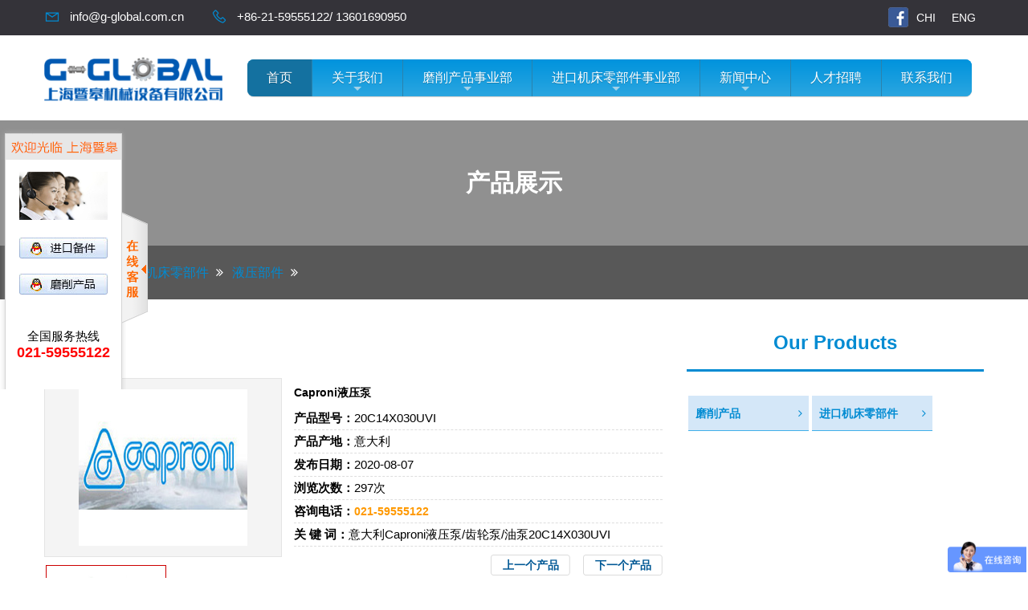

--- FILE ---
content_type: text/html; charset=utf-8
request_url: https://www.g-global.com.cn/ProDetail.aspx?ProId=687
body_size: 14958
content:

<!doctype html>
<html>
<head><meta http-equiv="Content-Type" content="text/html; charset=gb2312" /><title>
	意大利Caproni液压泵/齿轮泵/油泵20C14X030UVI-上海暨皋机械设备有限公司
</title><meta id="description" name="description" content="上海暨皋机械设备有限公司致力于为磨床行业客户，提供整套的磨削方案，涵盖金刚滚轮，在线动平衡仪，分度头，夹具，电主轴，同时我们也为机床进口零部件行业提供方案。" /><meta id="keywords" name="keywords" content="意大利Caproni液压泵/齿轮泵/油泵20C14X030UVI" /><link href="static/css/bootstrap.css" rel="stylesheet" /><link href="static/css/style.css" rel="stylesheet" /><link href="static/css/responsive.css" rel="stylesheet" /><link href="static/css/color-switcher-design.css" rel="stylesheet" /><link href="static/css/teal-theme.css" rel="stylesheet" /><meta http-equiv="X-UA-Compatible" content="IE=edge" /><meta name="viewport" content="width=device-width, initial-scale=1.0, maximum-scale=1.0, user-scalable=0" /><link href="static/css/sm-core-css.css" rel="stylesheet" type="text/css" /><link href="static/css/sm-blue.css" rel="stylesheet" type="text/css" /><link href="static/css/accordian.css" rel="stylesheet" /><link href="static/css/30fd7d986666495ca15138f2fc1eb892.css" rel="stylesheet" />
    <!--默认-->
    <script type="text/javascript" src="js/jqzoom.js"></script>
    <script type="text/javascript">
        $(document).ready(function () {
            $('.jqzoom').jqzoom({
                zoomType: 'standard',
                lens: true,
                preloadimages_red: false,
                alwaysOn: false
            });
        });
    </script>
    <style type="text/css">
    
    /*proShow*/
.product_show h2{ line-height:28px; height:28px; border-bottom:#ddd solid 1px;font-weight:normal; margin-bottom:0px;}
.product_show h2 strong{ float:left; background:url("/images/title_04.gif") no-repeat; width:97px; height:28px; line-height:28px;text-align:center;font-size:14px; color:#fff;}
.product_show ul li{ width:130px;line-height:20px;}
.product_show ul li{ float:left; margin:15px 20px 0; border:#e4e4e4 solid 1px; display:inline;}

.product_zhanshi{ margin-top:20px;}
.product_zhanshi dl{ margin-left:15px;}
.product_zhanshi dl dt{ line-height:36px; font-size:14px;}
.product_zhanshi dl dd{ line-height:28px; border-bottom:#ddd dashed 1px;}
.product_zhanshi dl dd span{ color:#f90; font-size:14px; font-weight:bold; font-family: Verdana, Geneva, sans-serif;}
.xiangxi{ margin-top:20px;}
.xiangxi h2{ height:28px; font-size:12px; line-height:28px; color:#005895; border-bottom:#ddd solid 2px;}
.xiangxi h2 strong{ float:left; display:block; border-bottom:#005895 solid 2px; height:28px; padding:0 0px;}
.xiangxi_con{ padding:10px 0;}
.xiangxi_con p{ font-size:14px;}
.shangxia{ height:26px; padding-top:10px;}
.shangxia a{ display:block; background:url(/images/pre.gif) no-repeat; width:99px; height:26px; text-align:center; line-height:26px; font-size:14px; color:#005895; font-weight:bold; float:right; margin-left:16px;_margin-left:8px;  }
.pro1 { width:115px; height:128px;}
.pro1 td img{max-width:115px; max-height:100px; width:expression(this.width >115 && this.height < this.width ? 115: true); height: expression(this.height > 100 ? 100: true);border:1px solid #ccc; padding:5px}
.pro2{max-width:288px; max-height:216px; width: expression(this.width >288 && this.height < this.width ? 288: true); height: expression(this.height > 216 ? 216: true);}
.pro3{max-width:64px; max-height: 48px; width: expression(this.width >64 && this.height < this.width ? 64: true); height: expression(this.height > 48 ? 48: true);}
ul#thumblist li a{display:block;border:1px solid #CCC; height:54px; line-height:54px;}
ul#thumblist li a.zoomThumbActive{border:1px solid #c00;}
.clearfix7 ul li{ float:left; width:150px; margin:0 2px;display:inline;}
.clearfix7 ul li img{ padding:0; margin:0; cursor:pointer;}
.zoomPad{position:relative;z-index:99;cursor:crosshair;}
.zoomPreload{-moz-opacity:0.8;opacity: 0.8;filter: alpha(opacity = 80);color: #333;font-size: 12px;font-family: Tahoma;text-decoration: none;border: 1px solid #CCC;background-color: white;padding: 8px;text-align:center;background-image: url(/images/zoomloader.gif);background-repeat: no-repeat;background-position: 43px 30px;z-index:110;width:90px;height:43px;position:absolute;top:0px;left:0px;* width:100px;* height:49px;}
.zoomPup{overflow:hidden;background-color: #FFF;-moz-opacity:0.6;opacity: 0.6;filter: alpha(opacity = 60);z-index:120;position:absolute;border:1px solid #CCC;z-index:101;cursor:crosshair;}
.zoomOverlay{position:absolute;left:0px;top:0px;background:#FFF;/*opacity:0.5;*/z-index:5000;width:100%;height:100%;display:none;z-index:101;}
.zoomWindow{position:absolute;left:110%;top:40px;background:#FFF;z-index:6000;height:auto;z-index:10000;z-index:110;}
.zoomWrapper{position:relative;border:1px solid #999;z-index:110;}
.zoomWrapperTitle{display:block;background:#999;color:#FFF;height:18px;line-height:18px;width:100%;overflow:hidden;text-align:center;font-size:10px;position:absolute;top:0px;left:0px;z-index:120;-moz-opacity:0.6;opacity: 0.6;filter: alpha(opacity = 60);}
.zoomWrapperImage{display:block;position:relative;overflow:hidden;z-index:110;}
.zoomWrapperImage img{border:0px;display:block;position:absolute;z-index:101;}
.zoomIframe{z-index: -1;filter:alpha(opacity=0);-moz-opacity: 0.80;opacity: 0.80;position:absolute;display:block;}
.hover2{ background:#f4f4f4;}
    </style>
</head>
<body>
    <form id="form1">
    <style type="text/css">
        #leads_window
        {
            display: none !important;
        }
    </style>
    <div class="page-wrapper">
        <!--头部-->
        

    <header class="main-header">

<style type="text/css">
   .yyqh{
     overflow: hidden;
      float: right;

   }

   .yyqh li{
   float: left;
   margin: 0 10px;
   }

   .yyqh li a{
   display: block;
   height: 44px;
   line-height: 44px;
   color: #fff;
   font-size: 14px;

   }

</style>
        <!-- 顶部 -->
        <div class="header-top">
            <div class="auto-container">
                <div class="inner-container clearfix">

                    <!--Top Left-->
                    <div class="top-left">
                        <ul class="links clearfix">
                            <li>
                                <a href="mailto:info@g-global.com.cn"><span class="icon la la-envelope"></span>info@g-global.com.cn</a>
                            </li>
                            <li><span class="icon la la-phone"></span>+86-21-59555122/ 13601690950</li>
                        </ul>
                    </div>
                    <!--Top Right-->
                                             <ul class="yyqh">
                                             <li><a href="http://www.g-global.com.cn/">CHI</a> </li>
                                             <li><a href="http://en.g-global.com.cn/">ENG</a> </li>
                                        </ul>

                    <div class="top-right clearfix">
                        <!--social-icon-->
                        <div class="social-icon">
                            <ul class="clearfix">
                                <li><a href="https://www.facebook.com/ShangHai-G-Global-Mechanical-Equipment-CoLtd-104747021191063/?modal=admin_todo_tour" target="_blank;"><img src="static/picture/fb.png"></a></li>
                              
                            </ul>
                        </div>
                    </div>
                </div>
            </div>
        </div>

        <!-- logo_menu -->
        <div class="main-box">
            <div class="auto-container">
                <div class="outer-container clearfix">
                    <div class="nav-outer clearfix">
                        <nav id="main-nav">
                            <div class="navbar-header">
                                <!-- Toggle Button -->
                                <button type="button" class="navbar-toggle" data-toggle="collapse"
                                        data-target=".navbar-collapse">
                                    <span class="icon-bar"></span>
                                    <span class="icon-bar"></span>
                                    <span class="icon-bar"></span>
                                </button>
                            </div>
                            <!-- Sample menu definition -->
                            <div class="navbar-collapse collapse clearfix">
                                <ul id="main-menu" class="sm sm-blue">
                                 

                                    <li><a href="/" class="current">首页</a>

                                    
                                    </li>


        

                                    <li><a href="/" >关于我们</a>

                                    

                                      <ul>
                                      


                                            <li><a href="About.aspx?ClassID=8">公司简介</a>

                                            
                                            </li>


                                            <li><a href="PicList.aspx?ClassID=9">荣誉资质</a>

                                            
                                            </li>
                                           
                                        </ul>

                                    
                                    </li>


        

                                    <li><a href="/" >磨削产品事业部</a>

                                    

                                      <ul>
                                      


                                            <li><a href="Product.aspx?TypeID=19">金刚石工具</a>

                                            

                                                <ul>
                                                  
                        <li>
                                                        <a href="Product.aspx?TypeID=52">Dr.Kaiser</a>
                                                        

                                                        <ul>
                                                        


                                                            <li>
                                                                <a href="Product.aspx?TypeID=55">
                                                                  成型滚轮
                                                                </a>


                                                                
                                                            </li>


                                                            <li>
                                                                <a href="Product.aspx?TypeID=56">
                                                                  蜗杆磨滚轮
                                                                </a>


                                                                
                                                            </li>


                                                            <li>
                                                                <a href="Product.aspx?TypeID=57">
                                                                  耐磨件金刚笔
                                                                </a>


                                                                
                                                            </li>


                                                            <li>
                                                                <a href="Product.aspx?TypeID=58">
                                                                  CBN砂轮
                                                                </a>


                                                                
                                                            </li>


                                                            <li>
                                                                <a href="Product.aspx?TypeID=59">
                                                                  修整主轴
                                                                </a>


                                                                
                                                            </li>
                                                     
                                                        </ul>
                                                    </li>

                    
                                                
                                                </ul>
                                            </li>


                                            <li><a href="Product.aspx?TypeID=20">电主轴</a>

                                            

                                                <ul>
                                                  
                        <li>
                                                        <a href="Product.aspx?TypeID=43">Steinmetz</a>
                                                        
                                                    </li>

                    
                                                
                                                </ul>
                                            </li>


                                            <li><a href="Product.aspx?TypeID=50">电机定转子</a>

                                            

                                                <ul>
                                                  
                        <li>
                                                        <a href="Product.aspx?TypeID=51">ATE</a>
                                                        
                                                    </li>

                    
                                                
                                                </ul>
                                            </li>
                                           
                                        </ul>

                                    
                                    </li>


        

                                    <li><a href="/" >进口机床零部件事业部</a>

                                    

                                      <ul>
                                      


                                            <li><a href="Product.aspx?TypeID=22">液压部件</a>

                                            

                                                <ul>
                                                  
                        <li>
                                                        <a href="Product.aspx?TypeID=25">砂轮</a>
                                                        

                                                        <ul>
                                                        


                                                            <li>
                                                                <a href="Product.aspx?TypeID=46">
                                                                  SITAB
                                                                </a>


                                                                
                                                            </li>
                                                     
                                                        </ul>
                                                    </li>

                    
                                                
                                                </ul>
                                            </li>


                                            <li><a href="Product.aspx?TypeID=23">工控部件</a>

                                            

                                                <ul>
                                                  
                        <li>
                                                        <a href="Product.aspx?TypeID=21">平衡设备</a>
                                                        

                                                        <ul>
                                                        


                                                            <li>
                                                                <a href="Product.aspx?TypeID=45">
                                                                  Hofmann
                                                                </a>


                                                                
                                                            </li>


                                                            <li>
                                                                <a href="Product.aspx?TypeID=44">
                                                                  Balance Systems
                                                                </a>


                                                                
                                                            </li>
                                                     
                                                        </ul>
                                                    </li>

                    
                                                
                                                </ul>
                                            </li>


                                            <li><a href="Product.aspx?TypeID=24">传动类</a>

                                            

                                                <ul>
                                                  
                        <li>
                                                        <a href="Product.aspx?TypeID=60">磁力夹盘</a>
                                                        

                                                        <ul>
                                                        


                                                            <li>
                                                                <a href="Product.aspx?TypeID=61">
                                                                  SAV
                                                                </a>


                                                                
                                                            </li>
                                                     
                                                        </ul>
                                                    </li>

                    
                                                
                                                </ul>
                                            </li>
                                           
                                        </ul>

                                    
                                    </li>


        

                                    <li><a href="/" >新闻中心</a>

                                    

                                      <ul>
                                      


                                            <li><a href="News.aspx?ClassID=17">公司新闻</a>

                                            
                                            </li>


                                            <li><a href="News.aspx?ClassID=18">行业新闻</a>

                                            
                                            </li>
                                           
                                        </ul>

                                    
                                    </li>


        

                                    <li><a href="/" >人才招聘</a>

                                    
                                    </li>


        

                                    <li><a href="/" >联系我们</a>

                                    
                                    </li>


        

                            
                                </ul>
                            </div>
                        </nav>
                        <!-- Main Menu End-->
                    </div>
                    <!--Nav Outer End-->
                    <!--Logo Box-->
                    <div class="logo-box">
                        <div class="logo">
                            <a href='http://www.g-global.com.cn' title='上海暨皋机械设备有限公司'><img src='/upload/img/20200409130131.png' alt='上海暨皋机械设备有限公司' /></a>
                        </div>
                    </div>
                </div>
            </div>
        </div>
    </header>
   

        <!--Page Title-->
        


<section class="page-title" style="background-image:url(/)">

        <div class="auto-container">
            <h1>
                产品展示</h1>
        </div>
        <div class="breadcrumb-outer">
            <div class="auto-container">
                <ul class="page-breadcrumb">
                    <li><a href="default.aspx">暨皋主页</a></li>
                    <li>
                        进口机床零部件</li>
                    <li>
                        液压部件</li>
                    <li>
                        </li>
                </ul>
            </div>
        </div>
        </section>
        <!--End Page Title-->
        <style>
            @media screen and (max-width: 990px)
            {
                .bxTr > td
                {
                    display: table !important;
                }
            }
        </style>
        <!--Sidebar Page Container-->
        <div class="sidebar-page-container">
            <div class="auto-container">
                <div class="row clearfix7">
                    <!--Content Side-->
                    <div class="content-side col-lg-8 col-md-8 col-sm-12 col-xs-12">
                        <div class="blog-single">
                            <div class="inner-box">
                                <div class="upper-content">
                                    <div class="lower-box">
                                        <div class="text">
                                            <h3 class="gfont">
                                                <span class="gfont">
                                                    产品展示</span></h3>
                                            <p class="justpara">
                                                <div class="product_zhanshi">
                                                    <table width="100%" border="0" cellspacing="0" cellpadding="0" style="margin-top: 10px;">
                                                        <tr class="bxTr">
                                                            <td align="center" valign="middle" style="width: 296px; position: relative;">
                                                                <table width="100%" border="0" cellspacing="0" cellpadding="0">
                                                                    <tr>
                                                                        <td align="center" valign="middle" style="height: 222px; width: 293px; background: #f4f4f4;
                                                                            border: #e4e4e4 solid 1px;">
                                                                            <div class="clearfix7">
                                                                                <a href="/upload/20200807185058.jpg" class="jqzoom" rel='gal1' title="产品">
                                                                                    <img class="pro2" src="/upload/20200807185058.jpg" alt="triumph" />
                                                                                </a>
                                                                            </div>
                                                                        </td>
                                                                    </tr>
                                                                    <tr>
                                                                        <td valign="middle">
                                                                            <div class="clearfix7" style="margin-top: 10px;">
                                                                                <ul id="thumblist" class="clearfix7">
                                                                                    <li><a class="zoomThumbActive" href='javascript:void(0);' rel="{gallery: 'gal1', smallimage: '/upload/20200807185058.jpg',largeimage: '/upload/20200807185058.jpg'}">
                                                                                        <table width="100%" border="0" cellspacing="0" cellpadding="0" style="height: 54px;">
                                                                                            <tr>
                                                                                                <td valign="middle" align="center">
                                                                                                    <img class="pro3" src='/upload/20200807185058.jpg' alt="" />
                                                                                                </td>
                                                                                            </tr>
                                                                                        </table>
                                                                                    </a></li>
                                                                                </ul>
                                                                            </div>
                                                                        </td>
                                                                    </tr>
                                                                </table>
                                                            </td>
                                                            <td valign="top">
                                                                <dl>
                                                                    <dt><strong>
                                                                        Caproni液压泵
                                                                    </strong></dt>
                                                                    <dd>
                                                                        <strong>产品型号：</strong>20C14X030UVI</dd>
                                                                    <dd>
                                                                        <strong>产品产地：</strong>意大利</dd>
                                                                    <dd>
                                                                        <strong>发布日期：</strong>2020-08-07</dd>
                                                                    <dd>
                                                                        <strong>浏览次数：</strong><script language="javascript" src="/check/pro_view.aspx?proid=687"></script>次</dd>
                                                                    <dd>
                                                                        <strong>咨询电话：</strong><span>021-59555122</span></dd>
                                                                    <dd>
                                                                        <strong>关 键 词：</strong>意大利Caproni液压泵/齿轮泵/油泵20C14X030UVI</dd>
                                                                    <dd style="border: none;" class="shangxia">
                                                                        <a href="ProDetail.aspx?ProId=686">
                                                                            下一个产品
                                                                        </a><a href="ProDetail.aspx?ProId=688">
                                                                            上一个产品
                                                                        </a>
                                                                    </dd>
                                                                </dl>
                                                            </td>
                                                        </tr>
                                                    </table>
                                                </div>
                                                <div class="xiangxi">
                                                    <h2>
                                                        <strong>详细介绍</strong></h2>
                                                    <div class="xiangxi_con">
                                                        <p style="text-indent: 2em;">“ Caproni” JSC生产用于集成在移动和固定工业设备中的液压元件和系统。该公司的产品广泛应用于乘用车的齿轮箱，公共汽车和小车的车辆，公用事业车辆等的齿轮箱，拖拉机，联合收割机和各种农业机械及其拖运存货，电动和机动车辆及其他起重技术，筑路机械，金属加工该公司提供各种液压产品，包括标准单元以及客户要求的产品，具有各种应用。公司已通过ISO 9001：2015和 IATF 16949：2016认证。“ Caproni” JSC作为供应商成功参加了世界流体动力市场。它与150多家公司（液压设备的生产商和分销商）建立了合作伙伴关系，在全球30多个国家/地区建立了销售网络。它保证了快速的供应和可靠的服务。CAPRONI JSC与知名公司建立了卓有成效的合作伙伴关系–向以下原始设备制造商提供自己的产品：博世力士乐和Interpump集团–意大利，Hydac International –德国和美国，Haldex Hydraulics（现为Concentric AB）–瑞典，米拉拖拉机巴基斯坦，在汽车工业领域，通过意大利菲亚特集团作为菲亚特，雷诺，标致和大众的子供应商。</p><p><br/></p><p style="text-indent: 2em;">“ Caproni” JSC专门从事液压系统的生产，液压齿轮泵，阀门，气缸，动力总成和系统已在工业液压设备以及各种车辆中找到了应用。Caproni JSC当前的生产范围包括：?</p><p style="text-indent: 2em;">-带外齿轮的液压齿轮泵-排量从0.25到60 cc / rev；压力高达250 bar；</p><p style="text-indent: 2em;">-带有电磁阀，手动，气动和机械操作的液压阀–根据CETOP 3和5连接的世界标准，流量最大为80和120 l / min；</p><p style="text-indent: 2em;">-整体式和分段式手动和电动液压操作的分配器，流量最高可达120 l / min；</p><p style="text-indent: 2em;">-液压缸–活塞和柱塞类型；</p><p style="text-indent: 2em;">-用于组装和模块化安装的阀门设备–流量高达100 l / min；</p><p style="text-indent: 2em;">-液压系统–带有交流或直流电源的移动式和固定式系统以及最大500 l的油箱容量。用于驱动船舶设备，工业和车库门，下降板，水力发电站的关闭装置等</p><p style="text-indent: 2em;">。-低速大扭矩液压轨道电动机-从50 cc / tr至400 cc / tr。</p><p style="text-indent: 2em;">-直流电动机– 0.25至10 kW；</p><p style="text-indent: 2em;">-生态（电动）自行式装载机，承重能力达250公斤，一次充电可连续运行6-8小时</p><p style="text-align: center;"><img src="/upload/P524b5b101c5c4d7293667ce06cbd3598.jpg" _src="/upload/P524b5b101c5c4d7293667ce06cbd3598.jpg" title="1111.jpg" width="300" height="183" border="0" hspace="0" vspace="0" style="width: 300px; height: 183px;"/></p>
                                                    </div>
                                                </div>
                                            </p>
                                        </div>
                                    </div>
                                </div>
                            </div>
                        </div>
                    </div>
                    <div class="sidebar-side col-lg-4 col-md-4 col-sm-12 col-xs-12">
                        <aside class="sidebar default-sidebar">

                        <!--Blog Category Widget-->
                        <div class="sidebar-widget sidebar-blog-category">
                            <div class="sidebar-title">
                                <h2><span class="gfont">Our Products</span></h2>
                            </div>
                            <header1 role="banner">
                                <nav class="nav" role="navigation">
            


<ul class="nav__list">






                                        <li>
                                            <input id="group-1" type="checkbox" hidden/>
                                            <label for="group-1"><span class="fa fa-angle-right"></span>磨削产品</label>
                                            
                                            <ul class="group-list">

                                             

                                                <li>
                                                    <input id="sub-group-6" type="checkbox" hidden/>
                                                    <label for="sub-group-6"><span class="fa fa-angle-right"></span>
                                                        金刚石工具和CBN砂轮</label>
                                                        
                                                    <ul class="sub-group-list">
                                                       

                                                        <li>
                                                            <input id="sub-sub-group-180" type="checkbox" hidden/>
                                                            <label for="sub-sub-group-180"><span
                                                                    class="fa fa-angle-right"></span> Dr.Kaiser</label>
                                                            <ul class="sub-sub-group-list">


 

                                                                <li><a href="ProDetail.aspx?ProId=1131">Dr.Kaiser耐磨金刚笔</a></li>

                                                                <li><a href="ProDetail.aspx?ProId=1128">Dr.Kaiser金刚石滚轮</a></li>

                                                                <li><a href="ProDetail.aspx?ProId=1125">Dr.Kaiser蜗杆磨滚轮</a></li>

                                                                <li><a href="ProDetail.aspx?ProId=1028">Dr.Kaiser静态修整器</a></li>

                                                                <li><a href="ProDetail.aspx?ProId=1019">Dr.Kaiser修整碟</a></li>

                                                                <li><a href="ProDetail.aspx?ProId=1002">Dr.Kaiser成型滚轮</a></li>

                                                                <li><a href="ProDetail.aspx?ProId=997">Dr.Kaiser修整主轴</a></li>

                                                                <li><a href="ProDetail.aspx?ProId=994">Dr.Kaiser砂轮 CBN砂轮</a></li>

                                                                <li><a href="ProDetail.aspx?ProId=980">Dr.Kaiser修整工具</a></li>

                                                                <li><a href="ProDetail.aspx?ProId=967">Dr.Kaiser金刚石工具</a></li>
                                          
                                                            </ul>
                                                        </li>
                                                        
                                                    </ul>
                                                </li>

                                                <li>
                                                    <input id="sub-group-14" type="checkbox" hidden/>
                                                    <label for="sub-group-14"><span class="fa fa-angle-right"></span>
                                                        电主轴</label>
                                                        
                                                    <ul class="sub-group-list">
                                                       

                                                        <li>
                                                            <input id="sub-sub-group-3620" type="checkbox" hidden/>
                                                            <label for="sub-sub-group-3620"><span
                                                                    class="fa fa-angle-right"></span> Steinmetz</label>
                                                            <ul class="sub-sub-group-list">


 

                                                                <li><a href="ProDetail.aspx?ProId=1315">Steinmetz金刚石滚轴</a></li>

                                                                <li><a href="ProDetail.aspx?ProId=1314">Steinmetz电机磨削主轴</a></li>

                                                                <li><a href="ProDetail.aspx?ProId=1313">Steinmetz修整主轴</a></li>

                                                                <li><a href="ProDetail.aspx?ProId=137">Steinmetz电主轴</a></li>
                                          
                                                            </ul>
                                                        </li>
                                                        
                                                    </ul>
                                                </li>

                                                <li>
                                                    <input id="sub-group-45" type="checkbox" hidden/>
                                                    <label for="sub-group-45"><span class="fa fa-angle-right"></span>
                                                        电机定转子</label>
                                                        
                                                    <ul class="sub-group-list">
                                                       

                                                        <li>
                                                            <input id="sub-sub-group-72420" type="checkbox" hidden/>
                                                            <label for="sub-sub-group-72420"><span
                                                                    class="fa fa-angle-right"></span> ATE</label>
                                                            <ul class="sub-sub-group-list">


 

                                                                <li><a href="ProDetail.aspx?ProId=1295">力矩电机（MS）</a></li>

                                                                <li><a href="ProDetail.aspx?ProId=764">DC电机（定子+转子）</a></li>

                                                                <li><a href="ProDetail.aspx?ProId=759">AC电机（定子+转子）</a></li>
                                          
                                                            </ul>
                                                        </li>
                                                        
                                                    </ul>
                                                </li>
                                            </ul>
                                        </li>



                                        <li>
                                            <input id="group-2" type="checkbox" hidden/>
                                            <label for="group-2"><span class="fa fa-angle-right"></span>进口机床零部件</label>
                                            
                                            <ul class="group-list">

                                             

                                                <li>
                                                    <input id="sub-group-46" type="checkbox" hidden/>
                                                    <label for="sub-group-46"><span class="fa fa-angle-right"></span>
                                                        液压部件</label>
                                                        
                                                    <ul class="sub-group-list">
                                                       

                                                        <li>
                                                            <input id="sub-sub-group-1448420" type="checkbox" hidden/>
                                                            <label for="sub-sub-group-1448420"><span
                                                                    class="fa fa-angle-right"></span> 砂轮</label>
                                                            <ul class="sub-sub-group-list">


 

                                                                <li><a href="ProDetail.aspx?ProId=1311">SITAB混合砂轮</a></li>

                                                                <li><a href="ProDetail.aspx?ProId=1310">SITAB齿轮磨砂轮 </a></li>

                                                                <li><a href="ProDetail.aspx?ProId=1309">SITAB普通砂轮</a></li>

                                                                <li><a href="ProDetail.aspx?ProId=1308">SITAB砂轮</a></li>
                                          
                                                            </ul>
                                                        </li>
                                                        
                                                    </ul>
                                                </li>

                                                <li>
                                                    <input id="sub-group-94" type="checkbox" hidden/>
                                                    <label for="sub-group-94"><span class="fa fa-angle-right"></span>
                                                        工控部件</label>
                                                        
                                                    <ul class="sub-group-list">
                                                       

                                                        <li>
                                                            <input id="sub-sub-group-28968420" type="checkbox" hidden/>
                                                            <label for="sub-sub-group-28968420"><span
                                                                    class="fa fa-angle-right"></span> 平衡设备</label>
                                                            <ul class="sub-sub-group-list">


 

                                                                <li><a href="ProDetail.aspx?ProId=37">Hofmann测振仪MC 1100</a></li>

                                                                <li><a href="ProDetail.aspx?ProId=34">Hofmann平衡器AB 9000</a></li>

                                                                <li><a href="ProDetail.aspx?ProId=33">Balance Systems磨削控制系统VM25</a></li>

                                                                <li><a href="ProDetail.aspx?ProId=32">Balance Systems</a></li>
                                          
                                                            </ul>
                                                        </li>
                                                        
                                                    </ul>
                                                </li>

                                                <li>
                                                    <input id="sub-group-285" type="checkbox" hidden/>
                                                    <label for="sub-group-285"><span class="fa fa-angle-right"></span>
                                                        传动类</label>
                                                        
                                                    <ul class="sub-group-list">
                                                       

                                                        <li>
                                                            <input id="sub-sub-group-579368420" type="checkbox" hidden/>
                                                            <label for="sub-sub-group-579368420"><span
                                                                    class="fa fa-angle-right"></span> 磁力夹盘</label>
                                                            <ul class="sub-sub-group-list">


 

                                                                <li><a href="ProDetail.aspx?ProId=1305">SAV磁力夹盘</a></li>
                                          
                                                            </ul>
                                                        </li>
                                                        
                                                    </ul>
                                                </li>
                                            </ul>
                                        </li>


                                      
                                    </ul>
                                    
                                </nav>
                            </header1>

                        </div>

                    </aside>
                    </div>
                </div>
            </div>
        </div>
        <!--Sponsors Section-->
        <section class="sponsors-section">
        <div class="auto-container">

            <div class="sponsors-outer">
                <!--Sponsors Carousel-->
                <ul class="sponsors-carousel owl-carousel owl-theme">

                
   

                    <li class="slide-item">
                        <figure class="image-box"><img src="upload/20240123110325.jpg" alt=""></figure>
                    </li>
   

                    <li class="slide-item">
                        <figure class="image-box"><img src="upload/20200810151228.jpg" alt=""></figure>
                    </li>
   

                    <li class="slide-item">
                        <figure class="image-box"><img src="upload/20210429152130.jpg" alt=""></figure>
                    </li>
   

                    <li class="slide-item">
                        <figure class="image-box"><img src="upload/20200515115915909.png" alt=""></figure>
                    </li>
   

                    <li class="slide-item">
                        <figure class="image-box"><img src="upload/20240123110002.jpg" alt=""></figure>
                    </li>
                  
                </ul>
            </div>

        </div>
    </section>
        <!--End Sponsors Section-->
        <!--Main Footer-->
        


<style type="text/css">
.info {
	PADDING-BOTTOM: 10px;
	PADDING-LEFT: 0px;
	PADDING-RIGHT: 0px;
	BACKGROUND: url(images/img3-5_3.png) repeat-y;
	line-height:43px;
	PADDING-TOP: 5px
}

.Obtn {
    MARGIN-TOP: 104px;
    WIDTH: 32px;
    BACKGROUND: url(images/img3-5_1.png) no-repeat;
    FLOAT: left;
    HEIGHT: 139px;
    MARGIN-LEFT: -5px;
}
</style>


<div style="top: 160px; left: -152px; position: absolute;" id="xixi" onMouseOver="toBig()" onMouseOut="toSmall()">
    <div style="width:157px; float:left;">
        <div class="main_head"><img src="images/img3-5_2.png" border="0"></div>
        <div class="info">
            <p style="padding:10px 0px;" align="center"><img src="images/kefu_head.gif" border="0"></p>
            <p style="height:35px;" align="center"><a target="_blank" href="http://wpa.qq.com/msgrd?v=3&uin=1639023035&site=qq&menu=yes"><img src="images/qqkf01.jpg" alt=" " title=" " height="26" border="0" width="110"></a></p>
            <p style="height:35px;" align="center"><a href="tencent://message/?uin=2439821198&Site=&Menu=yes"><img src="images/qqkf02.jpg" alt=" " title=" " height="26" border="0" width="110"></a></p>
            <p style="line-height:20px; padding-top:25px; padding-bottom:15px; " align="center">全国服务热线<br>
            <span style="color:#F00; font-size:18px; font-weight:bold;">021-59555122</span><br>
            <span style="color:#F00; font-size:18px; font-weight:bold;"></span>
            </p>
        </div>
        <div class="down_kefu" style="height:8px;"></div>
    </div>
    <div class="Obtn"></div>
</div>
<script language="javascript">
    客服果果=function (id,_top,_left){
    var me=id.charAt?document.getElementById(id):id, d1=document.body, d2=document.documentElement;
    d1.style.height=d2.style.height='100%';me.style.top=_top?_top+'px':0;me.style.left=_left+"px";//[(_left>0?'left':'left')]=_left?Math.abs(_left)+'px':0;
    me.style.position='absolute';
    setInterval(function (){me.style.top=parseInt(me.style.top)+(Math.max(d1.scrollTop,d2.scrollTop)+_top-parseInt(me.style.top))*0.1+'px';},10+parseInt(Math.random()*20));
    return arguments.callee;
    };
    window.onload=function (){
    客服果果
    ('xixi',160,0)
    }
</script>
<script language="javascript">
    lastScrollY=0;
    var InterTime = 1;
    var maxWidth=-1;
    var minWidth=-152;
    var numInter = 8;
    var BigInter ;
    var SmallInter ;
    var o =  document.getElementById("xixi");
    var i = parseInt(o.style.left);
    function Big()
        {
            if(parseInt(o.style.left)<maxWidth)
            {
                i = parseInt(o.style.left);
                i += numInter;
                o.style.left=i+"px";
                if(i==maxWidth)
                clearInterval(BigInter);
            }
        }
        function toBig()
            {
                clearInterval(SmallInter);
                clearInterval(BigInter);
                BigInter = setInterval(Big,InterTime);
            }
        function Small()
            {
                if(parseInt(o.style.left)>minWidth)
                {
                    i = parseInt(o.style.left);
                    i -= numInter;
                    o.style.left=i+"px";
                    if(i==minWidth)
                    clearInterval(SmallInter);
                }
            }
        function toSmall()
            {
                clearInterval(SmallInter);
                clearInterval(BigInter);
                SmallInter = setInterval(Small,InterTime);
            }
</script>

  <footer class="main-footer">
        <div class="auto-container">
            <!--Widgets Section-->
            <div class="widgets-section">
                <div class="row clearfix">
                    <!--big column-->
                    <div class="col-md-5 col-sm-12 col-xs-12">
                        <div class="row clearfix">

                            <!--Footer Column-->
                            <div class="footer-column col-md-12 col-sm-6 col-xs-12">
                                <div class="footer-widget logo-widget">
                                    <h2>上海暨皋机械设备有限公司</h2>
                                    <ul class="list-style-one">
                                     
                                        <li><span class="icon la la-map"></span><b>Factory Address :</b><br>
                                            <p>上海市嘉定区安亭镇曹安公路4849弄天骄湾创园22号</p></li>
                                        <li><span class="icon la la-phone"></span>+86-21-59555122/ 13601690950
                                        </li>
                                        <li><span class="icon la la-envelope"></span>info@g-global.com.cn</li>
                                    </ul>
                                </div>
                            </div>

                        </div>
                                                <dl class="jj01Bg">
                                                  
                                                  <dd>
                                                   <h3>友情链接</h3>
                                                   <div>
                                                   

                                                     <a href="https://www.ate-system.de/de/">德国ATE官网</a>

                                                     <a href="https://www.drkaiser.de/">Dr.kaiser</a>
                                                  
                        </div>
                        </dd>
                        </dl>

                    </div>

                    <!--big column-->
                    <div class="col-md-7 col-sm-12 col-xs-12">
                        <div class="row clearfix">

                            <!--Footer Column-->
                            <div class="footer-column col-md-6 col-sm-6 col-xs-12">
                                <div class="footer-widget links-widget">
                                    <h2>Our Products</h2>
                                    <ul class="service-list">
                                    
       

                                        <li><a href="Product.aspx?TypeID=1">磨削产品</a></li>
       

                                        <li><a href="Product.aspx?TypeID=2">进口机床零部件</a></li>
                                       
                                    </ul>
                                </div>
                            </div>

                            <!--Footer Column-->
                            <div class="footer-column col-md-6 col-sm-6 col-xs-12">
                                <div class="footer-widget links-widget">
                                    <h2>Our Location</h2>

                                    <div class="ditu">
                                        <p><img width="530" height="340" src="http://api.map.baidu.com/staticimage?center=121.216913,31.275409&zoom=18&width=530&height=340&markers=121.216814,31.275926"/></p>
                                    </div>


                                    <ul class="social-icon-three">
                                        <li class="follow">Follow us on:</li>
                                        <li><a href="https://www.facebook.com/Solar-Diamond-Tools-298709240791258"
                                               target="_blank;"><img src="static/picture/fb.png"></a></li>
                                        <li><a href="#"><img src="static/picture/yt.png"></a></li>
                                    </ul>
                                </div>
                            </div>

                        </div>
                    </div>

                </div>
            </div>
        </div>

        <!--Footer Bottom-->
        <div class="footer-bottom">
            <div class="auto-container">
                <div class="row clearfix">
                    <div class="column col-md-7 col-sm-12 col-xs-12">
                        <div class="copyright">Copyrights &copy;                 <script type="text/javascript">                                                                                     var myDate = new Date(); document.write(myDate.getFullYear());</script>
 G-GLOBAL.  
            <dt>
                                                    备案号：<a href="http://www.beian.miit.gov.cn">沪ICP备18029166号-2</a>
                        </dt>
            </div>
                    </div>
                    <div class="column col-md-5 col-sm-12 col-xs-12">
                        <ul class="footer-nav">
                         

                            <li><a href="index.html">首页</a></li>

                            <li><a href="About.aspx?ClassID=8">关于我们</a></li>

                            <li><a href="Product.aspx?TypeID=1">磨削产品事业部</a></li>

                            <li><a href="Product.aspx?TypeID=2">进口机床零部件事业部</a></li>

                            <li><a href="News.aspx?ClassID=17">新闻中心</a></li>

                            <li><a href="About.aspx?ClassID=14">人才招聘</a></li>

                            <li><a href="About.aspx?ClassID=15">联系我们</a></li>
                            
                        </ul>
                    </div>
                </div>
            </div>
        </div>

    </footer>

<style type="text/css">
 

 #leads_widget_wrap{
 display: none !important;
 }
</style>
<style type="text/css">

      .jj01Bg{
      }

      .jj01Bg dt{
      color: #fff;
      font-size: 14px;
      line-height: 24px;
      }

        .jj01Bg dt a{
        color: #fff;
              font-size: 14px;
              line-height: 24px;

        }

          .jj01Bg dd{
          margin-top: 30px;
          }

           .jj01Bg dd h3{
           color: #fff;
           font-size: 20px;
           line-height: 30px;
               margin-bottom: 10px;
           }

           .jj01Bg dd div{
           overflow: hidden;
           }

           .jj01Bg dd div a{
           color: #fff;
            line-height: 20px;
           }

            .jj01Bg dd div a:hover{
            text-decoration: underline;
            }
</style>


<style type="text/css">
 #tcchuang{
 display: none !important;
 }

  #leads_window_browseoffer{
  display: none !important;
  }
</style>


<script>
var _hmt = _hmt || [];
(function() {
  var hm = document.createElement("script");
  hm.src = "https://hm.baidu.com/hm.js?237acd60abcf9220cdac8604918910d5";
  var s = document.getElementsByTagName("script")[0]; 
  s.parentNode.insertBefore(hm, s);
})();
</script>


<script>
(function(){
    var bp = document.createElement('script');
    var curProtocol = window.location.protocol.split(':')[0];
    if (curProtocol === 'https') {
        bp.src = 'https://zz.bdstatic.com/linksubmit/push.js';
    }
    else {
        bp.src = 'http://push.zhanzhang.baidu.com/push.js';
    }
    var s = document.getElementsByTagName("script")[0];
    s.parentNode.insertBefore(bp, s);
})();
</script>




<!-- Global site tag (gtag.js) - Google Analytics -->
<script async src="https://www.googletagmanager.com/gtag/js?id=UA-167801732-2"></script>
<script>
  window.dataLayer = window.dataLayer || [];
  function gtag(){dataLayer.push(arguments);}
  gtag('js', new Date());

  gtag('config', 'UA-167801732-2');
</script>

        <!--End Main Footer-->
    </div>
    <div class="scroll-to-top scroll-to-target" data-target="html">
        <span class="fa fa-arrow-up"></span>
    </div>
    <!-- /.End Of Color Palate -->
    <script src="static/js/jquery.js"></script>
    <script src="static/js/bootstrap.min.js"></script>
    <script src="static/js/jquery.fancybox.js"></script>
    <script src="static/js/jquery-ui.js"></script>
    <script src="static/js/owl.js"></script>
    <script src="static/js/wow.js"></script>
    <script src="static/js/isotope.js"></script>
    <script src="static/js/appear.js"></script>
    <script src="static/js/jquery.timepicker.min.js"></script>
    <script src="static/js/script.js"></script>
    <!--Color Switcher-->
    <script src="static/js/color-settings.js"></script>
    <script type="text/javascript">
        $(function () {
            $('#main-menu').smartmenus({
                subMenusSubOffsetX: 1,
                subMenusSubOffsetY: -8
            });
        });
    </script>
    <script type="text/javascript" src="static/js/jquery.js"></script>
    <script type="text/javascript" src="static/js/jquery.smartmenus.js"></script>
    <!--Content Start-->
    <!--Content End-->
    </form>
</body>
</html>


--- FILE ---
content_type: text/html; charset=utf-8
request_url: https://www.g-global.com.cn/check/pro_view.aspx?proid=687
body_size: 136
content:
document.write(297)

--- FILE ---
content_type: text/css
request_url: https://www.g-global.com.cn/static/css/style.css
body_size: 30061
content:

@import url('750115caf076492f9aa929d3d8994642.css');

/*font-family: 'Arimo', sans-serif;
font-family: 'Montserrat', sans-serif;*/

@import url('font-awesome.css');
@import url('flaticon.css');
@import url('animate.css');
@import url('hover.css');
@import url('owl.css');
@import url('line-awesome.css');
@import url('jquery-ui.css');
@import url('jquery.timepicker.min.css');
@import url('jquery.fancybox.min.css');
@import url('jquery.bootstrap-touchspin.css');
/*** 

====================================================================
	Reset
====================================================================

 ***/
 
* {
	margin:0;
	padding:0;
	border:none;
	outline:none;
}



/*** 

====================================================================
	Global Settings
====================================================================

 ***/

body {
	font-size:15px;
	color:#000;
	line-height:1.8em;
	font-weight:400;
	background:#ffffff;
	-webkit-font-smoothing: antialiased;
	-moz-font-smoothing: antialiased;
	font-family: 'Arimo', sans-serif;
}

.ditu{
	border: 1px solid #fff;
	color: #fff;
	height: 200px;
	margin-bottom: 10px;
}

a{
	text-decoration:none;
	cursor:pointer;
	color:#d7a449;
}

a:hover,a:focus,a:visited{
	text-decoration:none;
	outline:none;
}

h1,h2,h3,h4,h5,h6 {
	position:relative;
	font-weight:700;
	margin:0px;
	background:none;
	line-height:1.6em;
	font-family: 'Montserrat', sans-serif;
}

input,button,select,textarea{
	font-family: 'Arimo', sans-serif;
}

textarea{
	overflow:hidden;	
}

.theme_color{
	color:#d7a449;
}

p,.text{
	position:relative;
	line-height:1.8em;	
	font-family: 'Arimo', sans-serif;
}

.strike-through{
	text-decoration:line-through;	
}

.auto-container{
	position:static;
	max-width:1200px;
	padding:0px 15px;
	margin:0 auto;
}

.page-wrapper{
	position:relative;
	margin: -28px auto 0;
	width:100%;
	min-width:300px;
}
.page-wrapper{margin-top:0 !important}
.grey-bg{
	background-color:#f2f2f2;
}

ul,li{
	list-style:none;
	padding:0px;
	margin:0px;	
}

.theme-btn{
	display:inline-block;
	transition:all 0.3s ease;
	-moz-transition:all 0.3s ease;
	-webkit-transition:all 0.3s ease;
	-ms-transition:all 0.3s ease;
	-o-transition:all 0.3s ease;
}

.centered{
	text-align:center;	
}

/*List Style One*/

.list-style-one{
	position:relative;
}

.list-style-one li{
	position:relative;
	margin-bottom:12px;
	color:#ffffff;
	font-size:15px;
	font-weight:400;
}

.list-style-one li .icon{
	position:relative;
	top:1px;
	color:#d7a449;
	font-size:20px;
	margin-right:12px;
}
#main-nav
{
	float: left;
}

/*Btn Style One*/

.btn-style-one{
	position:relative;
	line-height:24px;
	color:#ffffff;
	font-size:15px;
	font-weight:700;
	background:#d7a449;
	display:inline-block;
	padding:11px 37px;
	text-transform:capitalize;
	border:2px solid #d7a449;
	font-family: 'Arimo', sans-serif;
}

.btn-style-one:hover{
	color:#d7a449;
	border-color:#d7a449;
	background:none;
}

/*Btn Style Two*/

.btn-style-two{
	position:relative;
	line-height:24px;
	color:#ffffff;
	font-size:15px;
	font-weight:700;
	background:#252525;
	display:inline-block;
	padding:11px 37px;
	text-transform:capitalize;
	border:2px solid #252525;
	font-family: 'Arimo', sans-serif;
}

.btn-style-two:hover{
	color:#ffffff;
	background:#d7a449;
	border-color:#d7a449;
}

/*Btn Style Three*/

.btn-style-three{
	position:relative;
	line-height:24px;
	color:#252525;
	font-size:15px;
	font-weight:700;
	background:none;
	display:inline-block;
	padding:11px 40px;
	background-color:#ffffff;
	text-transform:capitalize;
	border:2px solid #d7a449;
	font-family: 'Arimo', sans-serif;
}

.btn-style-three:before{
	position:absolute;
	content:'';
	left:10px;
	top:10px;
	z-index:-1;
	right:-10px;
	bottom:-10px;
	background:url(../images/pattern-1.jpg) repeat;
}

.btn-style-three:hover{
	color:#ffffff;
	background:#d7a449;
}

/*Btn Style Four*/

.btn-style-four{
	position:relative;
	line-height:24px;
	color:#252525;
	font-size:15px;
	font-weight:700;
	background:none;
	display:inline-block;
	padding:11px 40px;
	background-color:#ffffff;
	text-transform:capitalize;
	border:2px solid #252525;
	font-family: 'Arimo', sans-serif;
}

.btn-style-four:before{
	position:absolute;
	content:'';
	left:10px;
	top:10px;
	z-index:-1;
	right:-10px;
	bottom:-10px;
	background:url(../images/pattern-4.png) repeat;
}

.btn-style-four:hover{
	color:#ffffff;
	background:#d7a449;
}

/*Btn Style Five*/

.btn-style-five{
	position:relative;
	line-height:24px;
	color:#ffffff;
	font-size:15px;
	font-weight:700;
	background:none;
	display:inline-block;
	padding:11px 40px;
	background-color:#252525;
	text-transform:capitalize;
	border:2px solid #252525;
	font-family: 'Arimo', sans-serif;
}

.btn-style-five:before{
	position:absolute;
	content:'';
	left:10px;
	top:10px;
	z-index:-1;
	right:-10px;
	bottom:-10px;
	background:url(../images/pattern-1.jpg) repeat;
}

.btn-style-five:hover{
	color:#ffffff;
	background:#d7a449;
}

.preloader{ position:fixed; left:0px; top:0px; width:100%; height:100%; z-index:999999; background-color:#ffffff; background-position:center center; background-repeat:no-repeat; background-image:url(../images/preloader.svg);}

img{
	display:inline-block;
	max-width:100%;
	height:auto;	
}

/*** 

====================================================================
	Fancy Box
====================================================================

***/

.fancybox-next span,
.fancybox-prev span{
	background-image:none !important;
	width:44px !important;
	height:44px !important;
	line-height:44px !important;
	text-align:center;
}

.fancybox-next span:before,
.fancybox-prev span:before{
	content:'';
	position:absolute;
	font-family: 'FontAwesome';
	left:0px;
	top:0px;
	font-size:12px;
	width:44px !important;
	height:44px !important;
	line-height:44px !important;
	background-color:rgba(28,28,28,0.40) !important;
	color:#ffffff;
	visibility:visible;
	transition: all 300ms ease;
	-webkit-transition: all 300ms ease;
	-ms-transition: all 300ms ease;
	-o-transition: all 300ms ease;
	-moz-transition: all 300ms ease;
}

.fancybox-next span:before{
	content:'\f178';
}

.fancybox-prev span:before{
	content:'\f177';
}

.fancybox-next:hover span:before,
.fancybox-prev:hover span:before{
	background-color:#ffffff !important;
	color:#000000;	
}

.fancybox-type-image .fancybox-close{
	right:0px;
	top:0px;
	width:45px;
	height:45px;
	background:url(../images/icon-cross.png) center center no-repeat;
	background-color:rgba(17,17,17,0.50) !important;	
}

.fancybox-type-image .fancybox-close:hover{
	background-color:#000000 !important;	
}

.fancybox-type-image .fancybox-skin{
	padding:0px !important;	
}

/*** 

====================================================================
	Social Icon One
====================================================================

***/

.social-icon-one{
	position:relative;
}

.social-icon-one li{
	position:relative;
	margin-left:15px;
	display:inline-block;
}

.social-icon-one li a{
	position:relative;
	font-size:18px;
	color:#888888;
	display:inline-block;
	-webkit-transition:all 300ms ease;
	-ms-transition:all 300ms ease;
	-o-transition:all 300ms ease;
	-moz-transition:all 300ms ease;
	transition:all 300ms ease;
}

.social-icon-one li a:hover{
	color:#d7a449;
	border-color:#d7a449;
}

/*** 

====================================================================
	Social Icon Two
====================================================================

***/

.social-icon-two{
	position:relative;
}

.social-icon-two li{
	position:relative;
	margin:0px 0px;
	display:inline-block;
}

.social-icon-two li a{
	position:relative;
	font-size:18px;
	color:#ffffff;
	min-width:36px;
	text-align:center;
	padding:8px 8px 15px;
	display:inline-block;
	-webkit-transition:all 300ms ease;
	-ms-transition:all 300ms ease;
	-o-transition:all 300ms ease;
	-moz-transition:all 300ms ease;
	transition:all 300ms ease;
}

.social-icon-two li a:hover{
	color:#252525;
	background-color:#d7a449;
}

/*** 

====================================================================
	Social Icon Three
====================================================================

***/

.social-icon-three{
	position:relative;
}

.social-icon-three li{
	position:relative;
	margin-right:16px;
	display:inline-block;
}

.social-icon-three li.follow{
	color:#ffffff;
	font-weight:600;
	font-size:20px;
	margin-bottom:15px;
	display:block;
}

.social-icon-three li a{
	position:relative;
	font-size:20px;
	color:#ffffff;
	-webkit-transition:all 300ms ease;
	-ms-transition:all 300ms ease;
	-o-transition:all 300ms ease;
	-moz-transition:all 300ms ease;
	transition:all 300ms ease;
}

.social-icon-three li a:hover{
	color:#d7a449;
}

/*** 

====================================================================
	Social Icon Four
====================================================================

***/

.social-icon-four{
	position:relative;
}

.social-icon-four li{
	position:relative;
	margin-right:18px;
	display:inline-block;
}

.social-icon-four li.follow{
	color:#222222;
	font-weight:600;
	font-size:24px;
	display:block;
	margin-bottom:20px;
}

.social-icon-four li a{
	position:relative;
	font-size:20px;
	color:#ffffff;
	-webkit-transition:all 300ms ease;
	-ms-transition:all 300ms ease;
	-o-transition:all 300ms ease;
	-moz-transition:all 300ms ease;
	transition:all 300ms ease;
}

.social-icon-four li a:hover{
	color:#222222;
}

/*** 

====================================================================
	Scroll To Top style
====================================================================

***/

.scroll-to-top{
	position:fixed;
	bottom:15px;
	right:15px;
	width:50px;
	height:50px;
	color:#ffffff;
	font-size:13px;
	text-transform:uppercase;
	line-height:50px;
	text-align:center;
	z-index:100;
	cursor:pointer;
	background:#444444;
	display:none;
	-webkit-transition:all 300ms ease;
	-ms-transition:all 300ms ease;
	-o-transition:all 300ms ease;
	-moz-transition:all 300ms ease;
	transition:all 300ms ease;		
}

.scroll-to-top:hover{
	color:#ffffff;
	background:#d7a449;
}

/*** 

====================================================================
	Main Header style
====================================================================

***/

.main-header{
	position:relative;
	z-index:999;
	width:100%;
}

.header-style-two{
	position:absolute;
	margin-top:20px;
}

.header-style-two .header-top{
	background-color:inherit !important;
}

.main-header .header-top{
	position:relative;
	color:#ffffff;
	background-color:#343339;
}

.main-header .header-top .inner-container{
	position:relative;
}

.main-header .header-top .top-left{
	position:relative;
	float:left;
	padding:7px 0px 10px;
}

.main-header .header-top .top-left .links{
	position:relative;
	float:left;
}

.main-header .header-top .top-left .links li{
	position:relative;
	float:left;
	margin-right:34px;
	color:#fff;
}

.main-header .header-top .top-left ul li:last-child{
	margin-right:0px;
	padding-right:0px;
	border:0px;
}

.main-header .header-top .top-left .links li:last-child:after{
	display:none;	
}

.main-header .header-top .top-left .links li .icon{
	position:relative;
	top:2px;
	color:#d7a449;
	font-size:20px;
	padding-right:12px;
}

.main-header .header-top .top-left .links li a{
	position:relative;
	color:#fff;
	font-size:15px;
	font-weight:400;
	line-height:24px;
	-moz-transition:all 500ms ease;
	-webkit-transition:all 500ms ease;
	-ms-transition:all 500ms ease;
	-o-transition:all 500ms ease;
	transition:all 500ms ease;
}

.main-header.header-style-two .main-box .outer-container{
	background-color:#ffffff;
}

.main-header .header-top .top-left .links li a:hover{
	color:#d7a449;
}

.main-header .header-top .top-right{
	position:relative;
	float:right;
	padding:5px 0px;
}

/*Social Icons*/

.header-top .social-icon{
	position:relative;
	float:left;
}

.header-top .social-icon li{
	position:relative;
	float:left;
	margin-left:18px;	
}

.header-top .social-icon li a{
	position:relative;
    display:block;
    line-height:30px;
    font-size:20px;
    color:#ffffff;
    transition: all 500ms ease;
    -moz-transition: all 500ms ease;
    -webkit-transition: all 500ms ease;
    -ms-transition: all 500ms ease;
    -o-transition: all 500ms ease;
}

.header-top .social-icon li a:hover{
	color:#d7a449;
}

.header-top .search-box-outer{
	display:inline-block;
	margin-left:25px;
}

/*Main Box*/

.main-header .main-box{
	position:relative;
	padding:0px 0px;
	left:0px;
	top:0px;
	width:100%;
	-webkit-transition:all 300ms ease;
	-ms-transition:all 300ms ease;
	-o-transition:all 300ms ease;
	-moz-transition:all 300ms ease;
	transition:all 300ms ease;
}

.main-header .main-box .outer-container{
	position:relative;
}

.main-header .main-box .logo-box{
	position:relative;
	float:left;
	left:0px;
	z-index:10;
	padding:13px 0px;
}

.main-header.header-style-two .main-box .logo-box{
	padding:25px 20px 25px 30px;
	background-color:#d7a449;
}

.main-header.header-style-two .main-box .logo-box:after{
	position:absolute;
	content:'';
	right:-49px;
	bottom:0px;
	border-bottom: 110px solid #d7a449;
	border-right: 50px solid transparent;
}

.main-header .main-box .logo-box .logo img{
	display:inline-block;
	/*max-width:100%;*/
	height:80px;
	-webkit-transition:all 300ms ease;
	-ms-transition:all 300ms ease;
	-o-transition:all 300ms ease;
	-moz-transition:all 300ms ease;
	transition:all 300ms ease;	
}

.main-header .nav-toggler{
	position:relative;
	right:0px;
	width:44px;
	height:46px;
	top:50%;
	margin-top:0px;
	display: block;
	border-radius:4px;
	text-align:center;
	border:1px solid #dddddd;
}

.main-header .nav-toggler button{
	position:relative;
	left:12px;
	display:block;
	color:#444444;
	text-align:center;
	font-size:20px;
	line-height:44px;
	background:none;
	font-weight:600;
}

.main-header .nav-outer{
	position:relative;
	float:right;
	padding: 2em 0;
}

.main-header .nav-outer .outer-box{
	position: relative;
	float:left;
	margin-top:10px;
	display: block;
	margin-left:40px;
}

.main-header.header-style-two .nav-outer .outer-box{
	margin-top:30px;
	margin-left:25px;
}

.main-header.header-style-two .nav-outer .outer-box .catalogue-btn{
	position:relative;
	color:#ffffff;
	font-size:15px;
	font-weight:700;
	padding:12px 39px;
	display:inline-block;
	background-color:#252525;
}

.main-header.header-style-two .nav-outer .outer-box .catalogue-btn:hover{
	opacity:0.90;	
}

.main-header .nav-outer .search-box-outer{
	position: relative;
	color:#252525;
	float:left;
}

.main-header .search-box-btn{
	position:relative;
	width:30px;
	height:30px;
	display:block;
	font-size:14px;
	line-height:20px !important;
	padding:0px;
	margin:0px;
	color:#252525;
	cursor:pointer;
	background:none;
	text-align:center;
	border-radius:50%;
	border:1px dashed #dfb770;
	transition:all 500ms ease;
	-moz-transition:all 500ms ease;
	-webkit-transition:all 500ms ease;
	-ms-transition:all 500ms ease;
	-o-transition:all 500ms ease;
}

.main-header.header-style-two .search-box-btn{
	color:#ffffff;
}

.main-header .search-box-outer .dropdown-menu{
	top:80px;
	right:0px;
	padding:0px;
	width:280px;	
	border-radius:0px;
	border-top:3px solid #d7a449;
}

.main-header.header-style-two .search-box-outer .dropdown-menu{
	top:43px;
}

.main-header .search-box-outer .dropdown-menu > li{
	padding:0px;
	border:none;
	background:none;
}

.main-header .search-panel .form-container{
	padding:25px 20px;	
}

.main-header .search-panel .form-group{
	position:relative;
	margin:0px;	
}

.main-header .search-panel input[type="text"],
.main-header .search-panel input[type="search"],
.main-header .search-panel input[type="password"],
.main-header .search-panel select{
	display:block;
	width:100%;
	height:40px;
	color:#000000;
	line-height:24px;
	background:#ffffff;	
	border:1px solid #e0e0e0;
	padding:7px 40px 7px 15px;
	-webkit-transition:all 300ms ease;
	-ms-transition:all 300ms ease;
	-o-transition:all 300ms ease;
	-moz-transition:all 300ms ease;
	transition:all 300ms ease;
}

.main-header .search-panel input:focus,
.main-header .search-panel select:focus{
	border-color:#d7a449;	
}

.main-header .search-panel .search-btn{
	position:absolute;
	right:0px;
	top:0px;
	width:40px;
	height:40px;
	text-align:center;
	color:#555555;
	font-size:12px;
	background:none;
	cursor:pointer;
}

.main-menu{
	position:relative;
	float:left;
	-webkit-transition:all 300ms ease;
	-ms-transition:all 300ms ease;
	-o-transition:all 300ms ease;
	-moz-transition:all 300ms ease;
	transition:all 300ms ease;
}

.main-menu .menu-text{
	position:absolute;
	left:0px;
	bottom:15px;
	color:#000000;
	display:none;
	font-weight:600;
	letter-spacing:1px;
	text-transform:uppercase;
}

.main-menu .navbar-collapse{
	padding:0px;	
}

.main-menu .navigation{
	position:relative;
	margin:0px;
}

.main-menu .navigation > li{
	position:relative;
	float:left;
	padding:0px 0px;
	margin-left:45px;
}

.header-style-two .main-menu .navigation > li{
	margin-left:20px;
}

.header-style-two .main-menu .navigation > li > a{
	padding:40px 10px;
	color:#252525;
}

.header-style-two .sticky-header .main-menu .navigation > li > a{
	padding:20px 15px;
}

.main-menu .navigation > li > a{
	position:relative;
	display:block;
	padding:30px 0px;
	color: #080808;
	text-align:center;
	line-height:30px;
	letter-spacing:0px;
	font-weight:700;
	font-size:15px;
	text-transform:uppercase;
	opacity:1;
	-webkit-transition:all 300ms ease;
	-ms-transition:all 300ms ease;
	-o-transition:all 300ms ease;
	-moz-transition:all 300ms ease;
	transition:all 300ms ease;
}

.main-menu .navigation > li:hover > a,
.main-menu .navigation > li.current > a{
	color:#d7a449;
	opacity:1;
}

.main-menu .navigation > li:hover > a:before,
.main-menu .navigation > li.current > a:before{
	width:100%;
}

.main-menu .navigation > li > ul{
	position:absolute;
	left:0px;
	top:100%;
	width:250px;
	display:none;
	padding:0px 0px;
	background:#d7a449;
	border-top:3px solid rgba(0,0,0,0.50);
	transition:all 500ms ease;
	-moz-transition:all 500ms ease;
	-webkit-transition:all 500ms ease;
	-ms-transition:all 500ms ease;
	-o-transition:all 500ms ease;
	-webkit-box-shadow:2px 2px 5px 1px rgba(0,0,0,0.05),-2px 0px 5px 1px rgba(0,0,0,0.05);
	-ms-box-shadow:2px 2px 5px 1px rgba(0,0,0,0.05),-2px 0px 5px 1px rgba(0,0,0,0.05);
	-o-box-shadow:2px 2px 5px 1px rgba(0,0,0,0.05),-2px 0px 5px 1px rgba(0,0,0,0.05);
	-moz-box-shadow:2px 2px 5px 1px rgba(0,0,0,0.05),-2px 0px 5px 1px rgba(0,0,0,0.05);
	box-shadow:2px 2px 5px 1px rgba(0,0,0,0.05),-2px 0px 5px 1px rgba(0,0,0,0.05);
}

.main-menu .navigation > li > ul.from-right{
	left:auto;
	right:0px;	
}

.main-menu .navigation > li > ul > li{
	position:relative;
	width:100%;
	border-bottom:1px solid rgba(255,255,255,0.50);
}

.main-menu .navigation > li > ul > li:last-child{
	border-bottom:none;	
}

.main-menu .navigation > li > ul > li > a{
	position:relative;
	display:block;
	padding:10px 25px;
	line-height:24px;
	font-weight:500;
	background-color:rgba(255,255,255,0.10);
	font-size:14px;
	color:#ffffff;
	text-align:left;
	text-transform:capitalize;
	transition:all 500ms ease;
	-moz-transition:all 500ms ease;
	-webkit-transition:all 500ms ease;
	-ms-transition:all 500ms ease;
	-o-transition:all 500ms ease;
}

.main-menu .navigation > li > ul > li:hover > a{
	color:#ffffff;
	background-color:#000000;
}

.main-menu .navigation > li > ul > li.dropdown > a:after{
	font-family: 'FontAwesome';
	content: "\f105";
	position:absolute;
	right:10px;
	top:11px;
	width:10px;
	height:20px;
	display:block;
	line-height:21px;
	font-size:16px;
	font-weight:normal;
	text-align:center;
	z-index:5;	
}

.main-menu .navigation > li > ul > li.dropdown:hover > a:after{
	color:#ffffff;
}

.main-menu .navigation > li > ul > li > ul{
	position:absolute;
	left:100%;
	top:0px;
	width:250px;
	z-index:100;
	display:none;
	background:#d7a449;
	border-top:3px solid rgba(0,0,0,0.50);
	-webkit-box-shadow:2px 2px 5px 1px rgba(0,0,0,0.05),-2px 0px 5px 1px rgba(0,0,0,0.05);
	-ms-box-shadow:2px 2px 5px 1px rgba(0,0,0,0.05),-2px 0px 5px 1px rgba(0,0,0,0.05);
	-o-box-shadow:2px 2px 5px 1px rgba(0,0,0,0.05),-2px 0px 5px 1px rgba(0,0,0,0.05);
	-moz-box-shadow:2px 2px 5px 1px rgba(0,0,0,0.05),-2px 0px 5px 1px rgba(0,0,0,0.05);
	box-shadow:2px 2px 5px 1px rgba(0,0,0,0.05),-2px 0px 5px 1px rgba(0,0,0,0.05);
}

.main-menu .navigation > li > ul > li > ul > li{
	position:relative;
	width:100%;
	border-bottom:1px solid rgba(255,255,255,0.30);
}

.main-menu .navigation > li > ul > li > ul > li:last-child{
	border-bottom:none;	
}

.main-menu .navigation > li > ul > li  > ul > li > a{
	position:relative;
	display:block;
	padding:10px 25px;
	line-height:24px;
	font-weight:500;
	font-size:14px;
	background-color:rgba(255,255,255,0.10);
	color:#ffffff;
	text-align:left;
	text-transform:capitalize;
	transition:all 500ms ease;
	-moz-transition:all 500ms ease;
	-webkit-transition:all 500ms ease;
	-ms-transition:all 500ms ease;
	-o-transition:all 500ms ease;
}

.main-menu .navigation > li > ul > li  > ul > li > a:hover{
	color:#ffffff;
	background-color:#000000;
}

.main-menu .navigation > li.dropdown:hover > ul{
	visibility:visible;
	opacity:1;
	top:100%;	
}

.main-menu .navigation li > ul > li.dropdown:hover > ul{
	visibility:visible;
	opacity:1;
	top:0px;
	transition:all 500ms ease;
	-moz-transition:all 500ms ease;
	-webkit-transition:all 500ms ease;
	-ms-transition:all 500ms ease;
	-o-transition:all 500ms ease;	
}

.main-menu .navigation li.dropdown .dropdown-btn{
	position:absolute;
	right:10px;
	top:6px;
	width:34px;
	height:30px;
	border:1px solid #ffffff;
	text-align:center;
	font-size:16px;
	line-height:26px;
	color:#ffffff;
	cursor:pointer;
	z-index:5;
	display:none;
}

.main-header .header-upper{
	position:relative;
	background:#ffffff;
	z-index:5;
	transition:all 500ms ease;
	-moz-transition:all 500ms ease;
	-webkit-transition:all 500ms ease;
	-ms-transition:all 500ms ease;
	-o-transition:all 500ms ease;
}

.main-header .header-upper .logo img{
	position:relative;
	display:inline-block;
	max-width:100%;
}

.main-header .header-upper .logo-outer{
	position:relative;
	z-index:25;
	padding:18px 0px;
}

.main-header .header-upper .upper-right{
	position:relative;
	padding-top:40px;
}

.main-header .header-upper .upper-right .info-columns{
	position:relative;
}

.main-header .header-upper .upper-right .header-info-list{
	position:relative;
	left:0px;
	bottom:0px;
	width:100%;
	margin-top:25px;
	padding:12px 15px 12px 30px;
	background-color:#d7a449;
}

.main-header .header-upper .upper-right .header-info-list:after{
	position:absolute;
	content:'';
	left:100%;
	top:0px;
	height:100%;
	width:20000px;
	background-color:#d7a449;
}

.main-header .header-upper .upper-right .header-info-list li{
	position:relative;
	display:inline-block;
	margin-right:45px;
	color:#ffffff;
}

.main-header .header-upper .upper-right .header-info-list li.social{
	margin-right:0px;
	float:right;
}

.main-header .header-upper .upper-right .header-info-list li.social:after{
	display:none;
}

.main-header .header-upper .upper-right .header-info-list li.social span{
	margin-left:15px;
}

.main-header .header-upper .upper-right .header-info-list li.social span a{
	color:#ffffff;
}

.main-header .header-upper .upper-right .header-info-list li:after{
	position:absolute;
	content:'\f178';
	right:-25px;
	top:0px;
	font-family: 'FontAwesome';
}

.main-header .info-box{
	position:relative;
	float:left;
	margin-right:50px;
	font-size:13px;
	color:#777777;
	text-align:left;
	margin-bottom:12px;
	padding:0px 0px 0px 65px;
}

.main-header .info-box .icon-box{
	position:absolute;
	left:0px;
	top:0px;
	width:46px;
	height:46px;
	color:#d7a449;
	font-size:24px;
	text-align:center;
	line-height:42px;
	border:1px dashed #888888;
	-moz-transition:all 300ms ease;
	-webkit-transition:all 300ms ease;
	-ms-transition:all 300ms ease;
	-o-transition:all 300ms ease;
	transition:all 300ms ease;
}

.main-header .info-box li{
	position:relative;
	line-height:1.6em;
	color:#888888;
	font-size:14px;
	font-weight:400;
}

.main-header .info-box li span{
	font-weight:600;
	display:block;
}

/*Sticky Header*/

.sticky-header{
	position:fixed;
	opacity:0;
	visibility:hidden;
	left:0px;
	top:0px;
	width:100%;
	padding:0px 0px;
	background:#ffffff;
	z-index:0;
	border-bottom:1px solid #e0e0e0;
	transition:all 500ms ease;
	-moz-transition:all 500ms ease;
	-webkit-transition:all 500ms ease;
	-ms-transition:all 500ms ease;
	-o-transition:all 500ms ease;
}

.sticky-header .logo{
	padding:10px 0px 10px;
}

.sticky-header .logo img{
	height:50px;
}

.fixed-header .sticky-header{
	z-index:999;
	opacity:1;
	visibility:visible;
	-ms-animation-name: fadeInDown;
	-moz-animation-name: fadeInDown;
	-op-animation-name: fadeInDown;
	-webkit-animation-name: fadeInDown;
	animation-name: fadeInDown;
	-ms-animation-duration: 500ms;
	-moz-animation-duration: 500ms;
	-op-animation-duration: 500ms;
	-webkit-animation-duration: 500ms;
	animation-duration: 500ms;
	-ms-animation-timing-function: linear;
	-moz-animation-timing-function: linear;
	-op-animation-timing-function: linear;
	-webkit-animation-timing-function: linear;
	animation-timing-function: linear;
	-ms-animation-iteration-count: 1;
	-moz-animation-iteration-count: 1;
	-op-animation-iteration-count: 1;
	-webkit-animation-iteration-count: 1;
	animation-iteration-count: 1;	
}

.main-header .sticky-header .right-col .outer-box{
	position:relative !important;
	float:left;
	color:#ffffff;
	margin-top:24px !important;
	margin-left:0px;
}

.main-header .sticky-header .search-box-outer .dropdown-menu{
	top:44px;
}

.main-header .sticky-header .main-menu .navigation > li{
	padding:0px 0px;
	margin-left:35px;
}

.main-header .sticky-header .main-menu .navigation > li > a{
	color:#000000;
	padding:20px 0px;
}

.main-header .sticky-header .main-menu .navigation > li > a:hover,
.main-header .sticky-header .main-menu .navigation > li.current > a{
	color:#d7a449;
}

.main-header .sticky-header .right-col{
	position:relative;
	    padding: 1em 0;
}

/*** 

====================================================================
	Main Slider style
====================================================================

***/

.main-slider{
	position:relative;
	z-index:10;
}

.main-slider .tp-caption{
	z-index:5 !important;
}

.main-slider .tp-dottedoverlay{
	background:rgba(0,0,0,0.10) !important;	
}

.main-slider .tparrows.gyges{
	width:60px;
	height:60px;
	line-height:60px;
	border-radius:50%;
	background-color:rgba(255,255,255,0.20);
}

.main-slider .tparrows.gyges:before{
	line-height:60px;
}

.main-slider .tparrows.gyges:hover{
	color:#333333 !important;
	background-color:#333333;
}

.main-slider h2{
	font-size:60px;
	color:#ffffff;
	font-weight:700;
	line-height:1.4em;
	text-transform:uppercase;
}

.main-slider h3{
	font-size:36px;
	color:#cc8809;
	font-weight:400;
	line-height:1.3em;
}

.main-slider .text{
	position:relative;
	font-weight:400;
	line-height:1.8em;
	color:#ffffff;
	font-size:20px;
}

.main-slider .text.text-center{
	text-align:center !important;
}

.main-slider .theme-btn{
	margin-right:25px;
}

.main-slider .tparrows.preview3,
.main-slider .tparrows.preview3{
	background:none !important;
	overflow:hidden;
	height:90px;
}

.main-slider.alternate .tparrows.preview3{
	margin-top:30px !important;
	height:50px;	
}

.main-slider .contact-number{
	position:absolute;
	width:100%;
	bottom:40px;
	display:block;
	z-index:20;
	color:#ffffff;
	font-size:15px;
	text-align:center;
}

.main-slider .contact-number .icon{
	position:relative;
	display:block;
	margin-bottom:15px;
	color:#cc8809;
	font-size:30px;
}

.main-slider .tparrows.preview3::after{
	top:0px;
	color:#101010;
	font-size:26px;
	padding:0px;
	background:rgba(255,255,255,0.70);
	font-weight:400;
	width:36px;
	height:90px;
	line-height:90px;
	transition:all 500ms ease;
	-moz-transition:all 500ms ease;
	-webkit-transition:all 500ms ease;
	-ms-transition:all 500ms ease;
	-o-transition:all 500ms ease;	
}

.main-slider .tparrows.tp-leftarrow.preview3::after{
	content: '\f104';
	font-family:'FontAwesome';
}

.main-slider .tparrows.tp-rightarrow.preview3::after{
	content: '\f105';
	font-family:'FontAwesome';
}

.main-slider .tparrows.preview3:hover::after{
	background:rgba(255,255,255,1);
}

.main-slider .tparrows.preview3.tp-leftarrow{
	left:0px !important;
}

.main-slider .tparrows.preview3.tp-rightarrow{
	right:-36px !important;
}

.main-slider .tparrows.preview3 .tp-arr-iwrapper{
	visibility:hidden;
	opacity:0;
	display:none;	
}

.main-slider .tp-bannertimer,
.main-slider .tp-bullets{
	display:none !important;	
}

.main-slider .mouse-btn-down{
	position:absolute;
	left:50%;
	margin-left:-20px;
	bottom:40px;
	width:30px;
	height:70px;
	cursor:pointer;
	display:block;
	z-index:20;
	animation: fadeInDown 2s infinite;
	-moz-animation: fadeInDown 2s infinite;
	-ms-animation: fadeInDown 2s infinite;
	-o-animation: fadeInDown 2s infinite;
	-webkit-animation: fadeInDown 2s infinite;
	background:url(../images/scroll-icon.png) center center no-repeat;
}

/*** 

====================================================================
	Section Title
====================================================================

***/

.sec-title{
	position:relative;
	padding-bottom:40px;
}

.sec-title .title{
	position:relative;
	color:#d7a449;
	font-size:18px;
	font-weight:700;
	padding-right:50px;
	margin-bottom:15px;
	display:inline-block;
	text-transform:capitalize;
}

.sec-title .title:before{
	position:absolute;
	content:'';
	right:0px;
	bottom:7px;
	width:40px;
	height:1px;
	background-color:#bbbbbb;
}

.sec-title h2{
	position:relative;
	color:#252525;
	font-size:24px;
	font-weight:700;
	line-height:1.4em;
	display:block;
}

.sec-title.light h2{
	color:#ffffff;
}

/*Custom Select*/

.form-group .ui-selectmenu-button.ui-button{
	width: 100%;
    font-size: 15px;
    font-style: normal;
    height: 50px;
    padding: 10px 20px;
    line-height: 30px;
    color: #999999;
    border-radius: 0px;
    border: 1px solid #cccccc;
    background: #ffffff;
}

.form-group .ui-button .ui-icon{
	background:none;
	position:relative;
	top:1px;
	text-indent:0px;
	color:#333333;	
}

.form-group .ui-button .ui-icon:before{
	font-family: 'FontAwesome';
	content: "\f107";
	position:absolute;
	right:0px;
	top:2px !important;
	top:13px;
	width:12px;
	height:30px;
	display:block;
	color:#d7a449;
	line-height:23px;
	font-size:20px;
	font-weight:normal;
	text-align:center;
	z-index:5;
}

.ui-widget.ui-widget-content{
	border:1px solid #e0e0e0;
}

.ui-menu .ui-menu-item{
	font-size:14px;
	border-bottom:1px solid #e0e0e0;
}

.ui-menu .ui-menu-item:last-child{
	border:none;	
}

.ui-state-active, .ui-widget-content .ui-state-active{
	background-color:#d7a449;
	border-color:#d7a449;
}

.ui-menu .ui-menu-item-wrapper{
	position:relative;
	display:block;
	padding:8px 20px ;
	font-size:14px;
	line-height:24px;
}

/*** 

====================================================================
	About Section
====================================================================

***/

.about-section{
	position:relative;
	padding:60px 0px;
}

.about-section .content-column{
	position:relative;
	margin-bottom:40px;
}

.about-section .content-column .inner-column{
	position:relative;
	padding-right:50px;
}

.about-section .content-column .text{
	position:relative;
	color:#777777;
	font-size:15px;
	line-height:2em;
	margin-bottom:40px;
}

.about-section .content-column .email{
	position:relative;
	color:#252525;
	font-weight:700;
	margin-bottom:50px;
}

.about-section .image-column{
	position:relative;
	margin-bottom:50px;
}

.about-section .image-column .inner-column{
	position:relative;
	padding:40px 40px 0px 0px;
	margin-left:50px;
}

.about-section .image-column .inner-column:after{
	position:absolute;
	content:'';
	right:0px;
	top:0px;
	left:40px;
	bottom:100px;
	z-index:-1;
	border:2px solid #d7a449;
}

.about-section .image-column .inner-column .image{
	position:relative;
}

.about-section .image-column .inner-column .image:before{
	position:absolute;
	content:'';
	left:-50px;
	bottom:-50px;
	width:299px;
	height:299px;
	background:url(../images/pattern-2.png) no-repeat;
}

.about-section .image-column .inner-column .image img{
	position:relative;
	width:100%;
	display:block;
}

.about-section .image-column .inner-column .image .overlay-box{
	position:absolute;
	left:40px;
	bottom:48px;
}

.about-section .image-column .inner-column .image .overlay-box .year-box{
	position:relative;
	color:#fff;
	font-size:24px;
	font-weight:700;
	line-height:1.4em;
	padding-left:125px;
}

.about-section .image-column .inner-column .image .overlay-box .year-box .number{
	position:absolute;
	left:0px;
	top:0px;
	width:110px;
	height:110px;
	color:#d7a449;
	font-size:68px;
	font-weight:700;
	line-height:105px;
	text-align:center;
	background-color:#ffffff;
	border:1px solid #000000;
	font-family: 'Montserrat', sans-serif;
}
.years
{
    position: relative;
    padding: 30px 0px;
    background: url(../images/grey-bg.png) left top repeat;
}
/*** 

====================================================================
	Services Section
====================================================================

***/

.services-section{
	position:relative;
	padding:55px 0px 90px;
	background-color:#157280;
}

.services-section .sec-title{
	padding-bottom:60px;
}

.services-section .owl-nav{
    position: absolute;
    right: 0px;
    top: -105px;
    z-index: 99;
}

.services-section .owl-prev, 
.services-section .owl-next{
    position: relative;
    height: 38px;
    width: 38px;
    line-height: 32px;
    text-align: center;
    font-size: 22px;
	color: #ffffff; 
	margin-left:10px;
	display:inline-block;
	border:2px solid #ffffff;
	-webkit-transition:all 300ms ease;
	-moz-transition:all 300ms ease;
	-ms-transition:all 300ms ease;
	-o-transition:all 300ms ease;
    transition: all 300ms ease;
}

.services-section .owl-prev:hover, 
.services-section .owl-next:hover{
	color: #d7a449;
	border-color:#d7a449;
}

.service-block{
	position:relative;
	margin-bottom:40px;
}

.service-block .inner-box{
	position:relative;
	overflow:hidden;
}

.service-block .inner-box .image{
	position:relative;
}

.service-block .inner-box .image .read-more{
	position:absolute;
	right:0px;
	bottom:26px;
	left:60%;
	color:#252525;
	font-size:16px;
	opacity:0;
	visibility:hidden;
	padding:15px 25px;
	transition:all 500ms ease;
	-moz-transition:all 500ms ease;
	-webkit-transition:all 500ms ease;
	-ms-transition:all 500ms ease;
	-o-transition:all 500ms ease;
	background-color:rgba(255,255,255,0.80);
}

.service-block .inner-box:hover .image .read-more{
	left:55px;
	opacity:1;
	visibility:visible;
}

.service-block .inner-box .image .read-more a{
	position:relative;
	color:#252525;
	font-weight:700;
	transition:all 500ms ease;
	-moz-transition:all 500ms ease;
	-webkit-transition:all 500ms ease;
	-ms-transition:all 500ms ease;
	-o-transition:all 500ms ease;	
}

.service-block .inner-box .image .read-more a .icon{
	position:relative;
	top:1px;
	margin-left:5px;
	font-size:16px;
	display:inline-block;
}

.service-block .inner-box .image .read-more a:hover{
	color:#d7a449;
}

.service-block .inner-box .image img{
	position:relative;
	width:100%;
	display:block;
}

.service-block .inner-box .lower-content{
	position:relative;
	padding-top:30px;
}

.service-block .inner-box .lower-content h3{
	position:relative;
	color:#ffffff;
	font-size:22px;
	font-weight:600;
	margin-bottom:10px;
}

.service-block .inner-box .lower-content h3 a{
	position:relative;
	color:#ffffff;
	transition:all 500ms ease;
	-moz-transition:all 500ms ease;
	-webkit-transition:all 500ms ease;
	-ms-transition:all 500ms ease;
	-o-transition:all 500ms ease;	
}

.service-block .inner-box .lower-content h3 a:hover{
	color:#d7a449;
}

.service-block .inner-box .lower-content .text{
	position:relative;
	color:#999999;
	font-size:14px;
	line-height:1.6em;
}

/*** 

====================================================================
	Counter Section
====================================================================

***/

.counter-section{
	position:relative;
}

.counter-section .inner-container{
	position:relative;
	padding:50px 15px 20px 100px;
	margin-top:-100px;
	border:1px solid #d7a449;
	background-color:#ffffff;
}

/*.counter-section.style-two{
	padding-top:50px;
}*/

.counter-section.style-two .inner-container{
	margin-top:0px;
	z-index: 1;
	margin-bottom: -90px;
}

/*Fact Counter*/

.fact-counter{
	position:relative;
}

.fact-counter .column{
	position:relative;
	margin-bottom:30px;
}

.fact-counter .column .inner{
	position:relative;
	top:0;
	z-index:1;
	padding-left:70px;
	transition:all 500ms ease;
	-moz-transition:all 500ms ease;
	-webkit-transition:all 500ms ease;
	-ms-transition:all 500ms ease;
	-o-transition:all 500ms ease;
}

.fact-counter .column .inner .icon-box{
	position:absolute;
	left:0px;
	top:2px;
	color:#d7a449;
	font-size:50px;
	line-height:1em;
	font-weight:400;
}

.fact-counter .count-outer{
	position:relative;
	font-size:30px;
	line-height:1em;
	font-weight:700;
	color:#252525;
	margin:10px 0px 0px;
}

.fact-counter .count-outer .count-text{
	position:relative;
	font-weight:700;
	color:#252525;
	font-size:30px;
	line-height:1em;
	margin-bottom:15px;
}

.fact-counter .column .counter-title{
	position:relative;
	font-size:20px;
	font-weight:400;
	color:#000000;
	letter-spacing:4px;
	margin-top:5px;
	width: 400px;
}

/*** 

====================================================================
	Projects Section
====================================================================

 ***/

.projects-section{
	position:relative;
	padding:80px 0px 80px;
}

.projects-section .sec-title .pull-left{
	position:relative;
}

.projects-section .filters{
	position:relative;
	padding-bottom:5px;
	padding-top:20px;
}

.projects-section .filters li{
	position: relative;
    line-height: 24px;
    padding: 0px 0px;
    cursor: pointer;
    color: #252525;
    font-weight: 500;
    font-size: 16px;
    display: inline-block;
    margin-bottom: 10px;
    margin-left:15px;
    text-transform: capitalize;
    transition: all 0.3s ease;
    -moz-transition: all 0.3s ease;
    -webkit-transition: all 0.3s ease;
    -ms-transition: all 0.3s ease;
    -o-transition: all 0.3s ease;
}

.projects-section .filters li:hover,
.projects-section .filters li.active{
	color:#d7a449;
}

/* Gallery Item */

.gallery-item{
	position:relative;
	margin-bottom:30px;
}

.gallery-item .inner-box{
	position:relative;
	overflow:hidden;
}

.gallery-item .inner-box .image{
	position:relative;
}

.gallery-item .inner-box .image img{
	position:relative;
	width:100%;
	display:block;
}

.gallery-item .inner-box .image .overlay-box{
	position:absolute;
	left:0px;
	top:0px;
	width:100%;
	height:100%;
	display:block;
	opacity:0;
    -webkit-transition: all 600ms ease;
    -ms-transition: all 600ms ease;
    -o-transition: all 600ms ease;
    transition: all 600ms ease;
}

.gallery-item .inner-box .image .overlay-box:before{
	position:absolute;
	content:'';
	left:0px;
	top:0px;
	width:100%;
	height:100%;
	display:block;
	opacity:0;
	-webkit-transition: all 600ms ease;
    -ms-transition: all 600ms ease;
    -o-transition: all 600ms ease;
    transition: all 600ms ease;
	background-color:rgba(37,37,37,0.80);
}

.gallery-item .inner-box:hover .image .overlay-box:before{
	opacity:1;
}

.gallery-item .inner-box:hover .image .overlay-box{
	opacity: 1;
}

.gallery-item .inner-box .image .overlay-box .content{
	position:absolute;
	left:0px;
	top:0px;
	width:100%;
	height:100%;
	display:block;
}

.gallery-item .inner-box .image .overlay-box .content h2{
	position:relative;
	color:#ffffff;
	font-size:18px;
	font-weight:700;
	line-height:1.4em;
	margin-bottom:5px;
}

.gallery-item .inner-box .image .overlay-box .content h2 a{
	position:relative;
	color:#ffffff;
	transition:all 500ms ease;
	-webkit-transition:all 500ms ease;
	-ms-transition:all 500ms ease;
	-o-transition:all 500ms ease;
}

.gallery-item .inner-box .image .overlay-box .content h2 a:hover{
	color:#d7a449;
}

.gallery-item .inner-box .image .overlay-box .content .popup-btn{
	position:absolute;
	right:30px;
	top:-50px;
	color:#ffffff;
	font-size:26px;
	transition:all 500ms ease;
	-webkit-transition:all 500ms ease;
	-ms-transition:all 500ms ease;
	-o-transition:all 500ms ease;
}

.gallery-item .inner-box .image .overlay-box .content .popup-btn:hover{
	color:#d7a449;
}

.gallery-item .inner-box:hover .image .overlay-box .content .popup-btn{
	top:25px;
}

.gallery-item .inner-box .image .overlay-box .content .category{
	position:relative;
	color:#d7a449;
	font-size:14px;
	font-weight:400;
}

.gallery-item .inner-box .lower-content{
	position:absolute;
	left:30px;
	bottom:-50px;
	transition:all 500ms ease;
	-webkit-transition:all 500ms ease;
	-ms-transition:all 500ms ease;
	-o-transition:all 500ms ease;
}

.gallery-item .inner-box:hover .lower-content{
	bottom:25px;
}

/*** 

====================================================================
	Call To Section
====================================================================

 ***/
 
.call-to-action-section{
	position:relative;
	padding:40px 0px;
	background-color:#d7a449;
}

.call-to-action-section .content-column{
	position:relative;
}

.call-to-action-section .content-column .text{
	position:relative;
	color:#252525;
	font-size:16px;
	font-weight:700;
}

.call-to-action-section .content-column h2{
	position:relative;
	color:#ffffff;
	font-weight:600;
	font-size:30px;
}

.call-to-action-section .btn-column{
	position:relative;
	text-align:right;
}

.call-to-action-section .btn-column .inner-column{
	position:relative;
	/*padding-top:15px;*/
	z-index:1;
}

.call-to-action-section.style-two .content-column h2{
	color:#252525;
}

/*** 

====================================================================
	Team Section
====================================================================

 ***/
 
.team-section{
	position:relative;
	padding:40px 0px 40px;
}

.team-block{
	position:relative;
	margin-bottom:40px;
}

.team-block .inner-box{
	position:relative;
}

.team-block .inner-box .image-outer{
	position:relative;
	padding-right:20px;
	padding-bottom:20px;
}

.team-block .inner-box .image-outer:after{
	position: absolute;
    content: '';
    left: 20px;
    top: 20px;
    z-index: -1;
    right: -20px;
    bottom: -20px;
    background: url(../images/pattern-3.jpg) no-repeat;
}

.team-block .inner-box .image{
	position:relative;
}

.team-block .inner-box .image img{
	position:relative;
	width:100%;
	display:block;
}

.team-block .inner-box .image:before {
    position: absolute;
    content: '';
    left: 0px;
    bottom: 0px;
    width: 100%;
    height: 80%;
    display: block;
    z-index: 1;
    opacity: 0;
    transition: all 0.3s ease;
    -moz-transition: all 0.3s ease;
    -webkit-transition: all 0.3s ease;
    -ms-transition: all 0.3s ease;
    -o-transition: all 0.3s ease;
    background: -webkit-linear-gradient(top,rgba(0,0,0,0),rgba(218, 216, 220, 0.8));
    background: -moz-linear-gradient(top,rgba(0,0,0,0),rgba(0,0,0,0.8));
    background: -o-linear-gradient(top,rgba(0,0,0,0),rgba(0,0,0,0.8));
    background: -ms-linear-gradient(top,rgba(0,0,0,0),rgba(0,0,0,0.8));
}

.team-block .inner-box:hover .image:before{
	opacity:1;
}

.team-block .inner-box .image .overlay-box{
	position:absolute;
	left:25px;
	bottom:0px;
	right:25px;
	z-index:2;
	opacity:0;
	text-align:center;
	transition:all 0.3s ease;
	-moz-transition:all 0.3s ease;
	-webkit-transition:all 0.3s ease;
	-ms-transition:all 0.3s ease;
	-o-transition:all 0.3s ease;
}

.team-block .inner-box:hover .image .overlay-box{
	opacity:1;
}

.team-block .inner-box .lower-box{
	position:relative;
	padding-top:24px;
}

.team-block .inner-box .lower-box h3{
	position:relative;
	font-size:20px;
	font-weight:600;
}

.team-block .inner-box .lower-box h3 a{
	position:relative;
	color:#252525;
	transition:all 0.3s ease;
	-moz-transition:all 0.3s ease;
	-webkit-transition:all 0.3s ease;
	-ms-transition:all 0.3s ease;
	-o-transition:all 0.3s ease;
}

.team-block .inner-box .lower-box h3 a:hover{
	color:#d7a449;
}

.team-block .inner-box .lower-box .designation{
	position:relative;
	color:#777777;
	font-size:15px;
}

/*** 

====================================================================
	Testimonial Section
====================================================================

 ***/

.testimonial-section{
	position:relative;
	padding:95px 0px;
	background:url(../images/7.jpg) left top repeat;
}

.testimonial-section .sec-title{
	padding-bottom:50px;
}

.testimonial-section.style-two{
	background:none;
}

.testimonial-section .owl-nav{
    position: absolute;
    right: 0px;
    top: -80px;
    z-index: 99;
}

.testimonial-section .owl-prev, 
.testimonial-section .owl-next{
    position: relative;
    height: 38px;
    width: 38px;
    line-height: 33px;
    text-align: center;
    font-size: 22px;
	color: #000; 
	margin-left:10px;
	display:inline-block;
	border:2px solid #000;
	-webkit-transition:all 300ms ease;
	-moz-transition:all 300ms ease;
	-ms-transition:all 300ms ease;
	-o-transition:all 300ms ease;
    transition: all 300ms ease;
}

.testimonial-section .owl-prev:hover, 
.testimonial-section .owl-next:hover{
	color: #d7a449;
	border-color:#d7a449;
}

.testimonial-section.style-two .owl-prev, .testimonial-section.style-two .owl-next{
	color:#444444;
	border-color:#444444;
}

.testimonial-section .owl-carousel .owl-stage-outer{
	padding-top:5px;
}

.testimonial-block{
	position:relative;
}

.testimonial-block .inner-box{
	position:relative;
	padding:15px 35px 35px;
	/*background-color:#444444;*/
	background-color:#008bd2;
}

.testimonial-block .inner-box .image{
	position:relative;
	width:100px;
	height:100px;
	border-radius:50%;
	overflow:hidden;
	margin-top:-50px;
	margin-bottom:25px;
	display:inline-block;
}

.testimonial-block .inner-box .content{
	position:relative;
}

.testimonial-block .inner-box .content .quote-icon{
	position:absolute;
	right:0px;
	top:-35px;
	color:#d7a449;
	font-size:30px;
	font-style:italic;
}

.testimonial-block .inner-box .content .author-info{
	position:relative;
	font-size:20px;
	font-weight:500;
	color:#ffffff;
}

.testimonial-block .inner-box .content span{
	position:relative;
	color:#fff;
	/*color:#aaaaaa;*/
	font-size:14px;
}

.testimonial-block .inner-box .content .text{
	position:relative;
	margin-top:20px;
	color:#fff;
	/*color:#aaaaaa;*/
	font-size:15px;
}

.testimonial-block.style-two{
	padding-right:20px;
	padding-bottom:20px;
}

.testimonial-block.style-two:after{
	position:absolute;
	content:'';
	right:0px;
	top:20px;
	left:40px;
	bottom:0px;
	z-index:-1;
	background:url(../images/6.jpg) right top repeat;
}

/*** 

====================================================================
	News Section
====================================================================

 ***/

.news-section{
	position:relative;
	padding:60px 0px 40px;
}

.news-block{
	position:relative;
	margin-bottom:30px;
}

.news-block .inner-box{
	position:relative;
	overflow:hidden;
}

.news-block .inner-box .image{
	position:relative;
}

.news-block .inner-box .image img{
	position:relative;
	width:100%;
	display:block;
}

.news-block .inner-box .image .overlay-box{
	position: absolute;
    left: 0px;
    bottom: 0px;
    right: 0px;
    top: 0px;
    z-index: 2;
    opacity: 0;
	border:4px solid #d7a449;
    transition:all 600ms ease;
	-moz-transition:all 600ms ease;
	-webkit-transition:all 600ms ease;
	-ms-transition:all 600ms ease;
	-o-transition:all 600ms ease;
    background-color:#252525;
	-moz-transform:translateY(-100%);
	-ms-transform:translateY(-100%);
	-o-transform:translateY(-100%);
	-webkit-transform:translateY(-100%);
	transform:translateY(-100%);
}

.news-block .inner-box:hover .image .overlay-box{
	opacity:1;
	-moz-transform:translateY(0%);
	-ms-transform:translateY(0%);
	-webkit-transform:translateY(0%);
	-o-transform:translateY(0%);
	transform:translateY(0%);
}

.news-block .inner-box .image .overlay-box .overlay-inner{
	position: absolute;
    left: 0px;
    top: 0px;
    width: 100%;
    height: 100%;
    display: table;
    vertical-align: middle;
    padding: 0px 35px;
}

.news-block .inner-box .image .overlay-box .overlay-inner .content{
    position: relative;
    display: table-cell;
    vertical-align: middle;
}

.news-block .inner-box .image .text{
	position:relative;
	color:#ffffff;
	line-height:1.9em;
	font-size:16px;
	margin-bottom:90px;
}

.news-block .inner-box .image .read-more{
	position:relative;
	color:#d7a449;
	font-size:16px;
	font-weight:700;
	text-transform:uppercase;
}

.news-block .inner-box .lower-content{
	position:relative;
	padding:30px 0px;
	transition: all 0.3s ease;
    -moz-transition: all 0.3s ease;
    -webkit-transition: all 0.3s ease;
    -ms-transition: all 0.3s ease;
    -o-transition: all 0.3s ease;
	border-bottom:1px dashed #d7a449;
}

.news-block .inner-box:hover .lower-content{
	border-color:#252525;
}

.news-block .inner-box .lower-content .block-info{
	position:relative;
}

.news-block .inner-box .lower-content .block-info li{
	position:relative;
	color:#777777;
	font-size:15px;
	margin-right:40px;
	display:inline-block;
}

.news-block .inner-box .lower-content h3{
	position:relative;
	color:#252525;
	font-size:24px;
	font-weight:700;
	line-height:1.5em;
	margin-top:12px;
}

.news-block .inner-box .lower-content h3 a{
	position:relative;
	color:#252525;
	transition: all 0.3s ease;
    -moz-transition: all 0.3s ease;
    -webkit-transition: all 0.3s ease;
    -ms-transition: all 0.3s ease;
    -o-transition: all 0.3s ease;
}

.news-block .inner-box .lower-content h3 a:hover{
	color:#d7a449;
}


/*** 

====================================================================
	Sponsors Section
====================================================================

***/

.sponsors-section{
	position:relative;
	padding:35px 0px 35px;
	background-color:#d7a449;
}

.sponsors-section .auto-container{
	max-width:1600px;
}

.sponsors-section .sponsors-outer{
	position:relative;
}

.sponsors-section .sponsors-outer .owl-dots,
.sponsors-section .sponsors-outer .owl-nav{
	position:relative;
	display:none;
}

.sponsors-section .sponsors-outer .image-box{
	position:relative;
	text-align:center;
}

.sponsors-section .sponsors-outer .image-box img{
	max-width:100%;
	width:auto;
	display:inline-block;
	transition:all 0.3s ease;
	-moz-transition:all 0.3s ease;
	-webkit-transition:all 0.3s ease;
	-ms-transition:all 0.3s ease;
	-o-transition:all 0.3s ease;
}

.sponsors-section.style-two{
	background-color:#ffffff;
}

/*** 

====================================================================
	Main Footer
====================================================================

***/

.main-footer{
	position:relative;
	padding:40px 0px 0px;
	background-color:#222222;
}

.main-footer.style-two{
	padding-top:190px;
}

.main-footer .footer-widget{
	position:relative;
	margin-bottom:40px;
}

.main-footer .widgets-section{
	position:relative;
	padding-bottom:30px;
}

.main-footer .footer-widget h2{
	position:relative;
	font-size:18px;
	font-weight:600;
	color:#ffffff;
	line-height:1.2em;
	margin-bottom:20px;
	margin-top:25px;
	padding-bottom:15px;
	text-transform:capitalize;
}

.main-footer .footer-widget h2:after{
	position:absolute;
	content:'';
	left:0px;
	bottom:0px;
	width:80px;
	height:1px;
}

.main-footer.style-three .footer-widget h2{
	padding-bottom:0px;
	margin-bottom:45px;
}

.main-footer.style-three .footer-widget h2:after{
	display:none;
}

.main-footer .logo-widget{
	position:relative;
}

.main-footer .logo-widget .logo{
	position:relative;
	margin-bottom:25px;
}

.main-footer .logo-widget .logo img{
	height:60px;
}

.main-footer .logo-widget .list-style-one li p{
	margin-left: 35px;
}

/*News Widget Block*/

.news-widget-block{
	position:relative;
	margin-bottom:30px;
}

.news-widget-block:last-child{
	margin-bottom:0px;
}

.news-widget-block:last-child{
	margin-bottom:0px;
}

.news-widget-block .widget-inner{
	position:relative;
	padding-left:120px;
	min-height:90px;
}

.news-widget-block .widget-inner .image{
	position:absolute;
	left:0px;
	top:0px;
	width:90px;
	height:90px;
}

.news-widget-block .widget-inner h3{
	position:relative;
	color:#ffffff;
	font-size:15px;
	line-height:1.8em;
	margin-bottom:5px;
	font-weight:600;
}

.news-widget-block .widget-inner h3 a{
	position:relative;
	color:#ffffff;
	transition:all 500ms ease;
	-moz-transition:all 500ms ease;
	-webkit-transition:all 500ms ease;
	-ms-transition:all 500ms ease;
	-o-transition:all 500ms ease;
}

.news-widget-block .widget-inner h3 a:hover{
	color:#d7a449;
}

.news-widget-block .widget-inner .post-date{
	position:relative;
	color:#888888;
	font-size:14px;
}

.service-list{
	position:relative;
}

.service-list li{
	position:relative;
	margin-bottom:10px;
}

.service-list li a{
	position:relative;
	font-size:16px;
	color:#ffffff;
	padding-left:20px;
	transition:all 500ms ease;
	-moz-transition:all 500ms ease;
	-webkit-transition:all 500ms ease;
	-ms-transition:all 500ms ease;
	-o-transition:all 500ms ease;
}

.service-list li a:before{
	position:absolute;
	content: "\f101";
	left:0px;
	color:#d7a449;
	font-family: 'FontAwesome';
}

.service-list li a:hover{
	color:#d7a449;
}

.newsletter-widget .text{
	position:relative;
	color:#bbbbbb;
	font-size:16px;
	line-height:1.9em;
	margin-bottom:22px;
}

/*** 

====================================================================
	subscribe-form
====================================================================

***/

.subscribe-form{
	position:relative;
	margin-bottom:25px;
}

.subscribe-form form{
	position:relative;
}

.subscribe-form .form-group{
    position: relative;
}

.subscribe-form .form-group input[type="text"],
.subscribe-form .form-group input[type="tel"],
.subscribe-form .form-group input[type="email"],
.subscribe-form .form-group textarea {
    position: relative;
    width: 100%;
    line-height: 28px;
    padding: 10px 18px;
    height: 50px;
	display:inline-block;
    font-size: 13px;
    background: none;
	font-weight:400;
	color:#ffffff;
	border:1px solid rgba(255,255,255,1);
    -webkit-transition: all 300ms ease;
    -ms-transition: all 300ms ease;
    -o-transition: all 300ms ease;
    -moz-transition: all 300ms ease;
    transition: all 300ms ease;
}

.subscribe-form .form-group input::-webkit-input-placeholder{
	color:#666666;
}

.subscribe-form .form-group .subscribe-btn {
	position: absolute;
	width:50px;
	height:50px;
	top: 0px;
	right: 0px;
	float:right;
	color:#ffffff;
	font-size:16px;
	display:inline-block;
	background:#d7a449;
}

footer .footer-bottom{
	position:relative;
	padding:20px 0px;
	background-color:#000000;
}

footer .footer-bottom .copyright{
	position:relative;
	color:#ffffff;
	font-size:14px;
}

footer .footer-bottom .footer-nav{
	position:relative;
	text-align:center;
}

footer .footer-bottom .footer-nav li{
	position:relative;
	padding-left:20px;
	margin-left:20px;
	line-height:1.2em;
	display:inline-block;
	border-left:2px solid rgba(255,255,255,0.40);
}

footer .footer-bottom .footer-nav li:first-child{
	border:none;
}

footer .footer-bottom .footer-nav li a{
	position:relative;
	font-size:13px;
	text-transform:capitalize;
	color:rgba(255,255,255,0.60);
	transition:all 500ms ease;
	-moz-transition:all 500ms ease;
	-webkit-transition:all 500ms ease;
	-ms-transition:all 500ms ease;
	-o-transition:all 500ms ease;
}

footer .footer-bottom .footer-nav li a:hover{
	color:#d7a449;
}

/*** 

====================================================================
	Services Section Two
====================================================================

***/

.services-section-two{
	position:relative;
	padding:110px 0px 50px;
}

.services-section-two .sec-title{
	padding-bottom:50px;
}

.service-block-two{
	position:relative;
	margin-bottom:70px;
}

.service-block-two .inner-outer{
	position:relative;
	margin-right:7px;
	background-color:#ffffff;
	padding:20px 20px 0px 0px;
}

.service-block-two .inner-box{
	position:relative;
	z-index:1;
	padding:35px 30px 35px;
	background-color:#ffffff;
	border:2px solid #dddddd;
	-webkit-transition: all 300ms ease;
    -ms-transition: all 300ms ease;
    -o-transition: all 300ms ease;
    -moz-transition: all 300ms ease;
    transition: all 300ms ease;
}

.service-block-two .inner-box:hover{
	border-color:#d7a449;
}

.service-block-two .inner-outer:before{
	position:absolute;
	content:'';
	top:-8px;
	left:30px;
	right:-8px;
	bottom:30px;
	z-index:-1;
	background:url(../images/pattern-1.jpg) left top repeat;
}

.service-block-two .inner-box .icon-box{
	position:relative;
	color:#d7a449;
	font-size:45px;
	line-height:1em;
	margin-bottom:25px;
}

.service-block-two .inner-box h3{
	position:relative;
	color:#252525;
	font-size:18px;
	font-weight:600;
	line-height:1.4em;
	margin-bottom:12px;
}

.service-block-two .inner-box h3 a{
	position:relative;
	color:#252525;
	-webkit-transition: all 300ms ease;
    -ms-transition: all 300ms ease;
    -o-transition: all 300ms ease;
    -moz-transition: all 300ms ease;
    transition: all 300ms ease;
}

.service-block-two .inner-box h3 a:hover{
	color:#d7a449;
}

.service-block-two .inner-box .text{
	position:relative;
	color:#777777;
	font-size:14px;
	line-height:1.9em;
}

/*** 

====================================================================
	Work Section
====================================================================

***/

.work-section{
	position:relative;
	overflow:hidden;
	padding:120px 0px 80px;
	background-size:cover;
	background-repeat:no-repeat;
	background-attachment:fixed;
}

.work-section .auto-container{
	position:relative;
}

.work-section:before{
	position:absolute;
	content:'';
	left:0px;
	top:0px;
	width:100%;
	height:100%;
	display:block;
	background-color:rgba(37,37,37,0.70);
}

.work-section .sec-title{
    transform: rotate(-90deg);
    transform-origin: left top;
    position: absolute;
    left: -150px;
    bottom: -100px;
}

.work-block{
	position:relative;
	margin-bottom:40px;
}

.work-block .inner-box{
	position:relative;
	text-align:center;
	padding:110px 15px;
	background-color:rgba(37,37,37,0.50);
	border:1px solid rgba(255,255,255,0.70);
}

.work-block .inner-box:before{
	position:absolute;
	content:'';
	left:-1px;
	bottom:0px;
	width:2px;
	height:0px;
	top:auto;
	right:auto;
	background-color: #d7a449;
	-webkit-transition: all 1500ms ease;
    -ms-transition: all 1500ms ease;
    -o-transition: all 1500ms ease;
    -moz-transition: all 1500ms ease;
    transition: all 1500ms ease;
}

.work-block .inner-box:hover::before{
	height:2000px;
}

.work-block .inner-box:after{
	position:absolute;
	content:'';
	right:-1px;
	top:0px;
	width:2px;
	height:0px;
	bottom:auto;
	background-color: #d7a449;
	-webkit-transition: all 1500ms ease;
    -ms-transition: all 1500ms ease;
    -o-transition: all 1500ms ease;
    -moz-transition: all 1500ms ease;
    transition: all 1500ms ease;
}

.work-block .inner-box:hover::after{
	height:2000px;
}

.work-block .inner-box .icon-box{
	position:relative;
	color:#ffffff;
	font-size:60px;
	line-height:1em;
	margin-bottom:32px;
}

.work-block .inner-box .step{
	position:relative;
	color:#d7a449;
	font-size:14px;
	font-weight:700;
	padding:6px 20px;
	letter-spacing:1px;
	border-radius:50px;
	margin-bottom:50px;
	display:inline-block;
	text-transform:uppercase;
	border:1px solid rgba(255,255,255,0.70);
}

.work-block .inner-box h2{
	position:relative;
	color:#ffffff;
	font-size:20px;
	font-weight:500;
}

.work-block .inner-box .overlay-box{
	position: absolute;
    left: -1px;
    bottom: -1px;
    right: -1px;
    top: -1px;
    z-index: 2;
    display: block;
    opacity: 0;
    background-color: #d7a449;
    -webkit-transition: all 900ms ease;
    -ms-transition: all 900ms ease;
    -o-transition: all 900ms ease;
    transition: all 900ms ease;
    -webkit-transform: perspective(400px) rotateY(-90deg);
    -moz-transform: perspective(400px) rotateY(-90deg);
    -ms-transform: perspective(400px) rotateY(-90deg);
    -o-transform: perspective(400px) rotateY(-90deg);
    transform: perspective(400px) rotateY(-90deg);
    -webkit-transform-origin: right;
    -moz-transform-origin: right;
    -ms-transform-origin: right;
    -o-transform-origin: right;
    transform-origin: right;
    -ms-transition: all 0.5s;
    -moz-transition: all 0.5s;
    -webkit-transition: all 0.5s;
    -o-transition: all 0.5s;
    transition: all 0.5s;
}

.work-block .inner-box .overlay-box .overlay-inner{
	position: absolute;
    left: 0px;
    top: 0px;
    width: 100%;
    height: 100%;
    display: table;
    text-align: left;
    padding: 10px 0px;
    vertical-align: middle;
}

.work-block .inner-box .overlay-box .overlay-inner .overlay-content{
    position: relative;
    display: table-cell;
    vertical-align: middle;
}

.work-block .inner-box:hover .overlay-box{
	opacity: 1;
    -webkit-transform: perspective(400px) rotateY(0deg);
    -moz-transform: perspective(400px) rotateY(0deg);
    -ms-transform: perspective(400px) rotateY(0deg);
    -o-transform: perspective(400px) rotateY(0deg);
    transform: perspective(400px) rotateY(0deg);
}

.work-block .inner-box .overlay-box .overlay-icon{
	position:relative;
	color:#ffffff;
	font-size:60px;
	line-height:1em;
	font-weight:400;
	text-align:center;
	margin-bottom:35px;
}

.work-block .inner-box .overlay-box .overlay-step{
	position:relative;
	color:#ffffff;
	font-size:14px;
	font-weight:700;
	letter-spacing:1px;
	margin-bottom:30px;
	display:inline-block;
	text-transform:uppercase;
	background-color:#252525;
	padding:7px 20px 7px 30px;
	border-radius:0px 50px 50px 0px;
}

.work-block .inner-box .overlay-box h3{
	position:relative;
	color:#ffffff;
	font-size:20px;
	font-weight:500;
	padding-left:28px;
	margin-bottom:12px;
}

.work-block .inner-box .overlay-box h3 a{
	position:relative;
	color:#ffffff;
}

.work-block .inner-box .overlay-box .text{
	position:relative;
	color:#252525;
	font-size:15px;
	line-height:1.9em;
	padding:0px 28px;
	margin-bottom:15px;
}

.work-block .inner-box .overlay-box .read-more{
	position:relative;
	color:#ffffff;
	font-weight:700;
	font-size:15px;
	padding-left:28px;
}

.work-block .inner-box .overlay-box .read-more .arrow{
	position:relative;
	top:1px;
}

/*** 

====================================================================
	Appointment Section
====================================================================

***/

.appointment-section{
	position:relative;
	padding:110px 0px 80px;
}

.appointment-section .form-column{
	position:relative;
	margin-bottom:40px;
}

/*** 

====================================================================
	Defaul Form
====================================================================

 ***/

.default-form{
	position:relative;
}

.default-form .form-group{
	position:relative;
	margin-bottom:20px;
}

.default-form .form-group .icon{
	position:absolute;
	right:15px;
	top:12px;
	color:#d7a449;
	font-size:15px;
}

.default-form .form-group input[type="text"],
.default-form .form-group input[type="tel"],
.default-form .form-group input[type="email"],
.default-form .form-group select{
	position:relative;
	display:block;
	width:100%;
	line-height:28px;
	padding:10px 20px;
	color:#000000;
	height:50px;
	font-size:13px;
	background:#ffffff;
	border:1px solid #d7d7d7;
	-webkit-transition:all 300ms ease;
	-ms-transition:all 300ms ease;
	-o-transition:all 300ms ease;
	-moz-transition:all 300ms ease;
	transition:all 300ms ease;
}

.default-form .form-group input[type="text"]:focus,
.default-form .form-group input[type="tel"]:focus,
.default-form .form-group input[type="email"]:focus,
.default-form .form-group textarea:focus{
	border-color:#d7a449;
}

.default-form .form-group textarea{
	position:relative;
	display:block;
	width:100%;
	line-height:22px;
	padding:15px 20px;
	color:#797979;
	height:120px;
	background:#ffffff;
	resize:none;
	font-size:14px;
	border:1px solid #d7d7d7;
	-webkit-transition:all 300ms ease;
	-ms-transition:all 300ms ease;
	-o-transition:all 300ms ease;
	-moz-transition:all 300ms ease;
	transition:all 300ms ease;
}

.default-form .form-group .appointment-btn{
	position:relative;
	text-align:center;
	color:#252525;
	font-size:15px;
	font-weight:700;
	padding:11px 30px;
	margin-top:10px;
	display:inline-block;
	background-color:#d7a449;
	text-transform:uppercase;
}

.default-form .form-group .btn-detail{
	position:relative;
	color:#777777;
	font-size:15px;
	margin-left:35px;
	display:inline-block;
}

.appointment-section .schedule-column{
	position:relative;
}

.appointment-section .schedule-column .inner-outer{
	position:relative;
	padding-left:20px;
	padding-bottom:20px;
}

.appointment-section .schedule-column .inner-outer:before{
	position:absolute;
	content:'';
	left:0px;
	bottom:0px;
	width:347px;
	height:268px;
	background:url(../images/pattern-2.png) no-repeat;
}

.appointment-section .schedule-column .inner-column{
	position:relative;
	padding-left:20px;
	padding:25px 30px;
	border:2px solid #d7a449;
	background-color:#ffffff;
}

.appointment-section .schedule-column h2{
	position:relative;
	color:#252525;
	font-size:24px;
	font-weight:600;
	line-height:1.4em;
	margin-bottom:15px;
}

.appointment-section .schedule-column .time-list{
	position:relative;
}

.appointment-section .schedule-column .time-list li{
	position:relative;
	color:#777777;
	font-size:15px;
	margin-bottom:12px;
}

.appointment-section .schedule-column .time-list li:last-child{
	margin-bottom:0px;
}

.appointment-section .schedule-column .time-list li strong{
	color:#222222;
	font-weight:700;
}

.appointment-section .schedule-column .time-list .closed{
	position:relative;
	color:#d7a449;
}

/*** 

====================================================================
	Fluid Section Two
====================================================================

***/

.fluid-section-one{
	position:relative;
}

.fluid-section-one .outer-container{
	position:relative;
	min-height:250px;
	background:url(../images/3.jpg) repeat;
}

.fluid-section-one .image-column{
	position:absolute;
	left:0px;
	top:0px;
	width:50%;
	height:100%;
	background-repeat:no-repeat;
	background-position:center center;
	background-size:cover;	
}

.fluid-section-one .image-column .image-box{
	position:relative;
	display:none;	
}

.fluid-section-one .image-column .image-box img{
	position:relative;
	display:block;
	width:100%;
}

.fluid-section-one .content-column{
	position:relative;
	float:right;
	width:50%;
}

.fluid-section-one .content-column .inner-column{
	position:relative;
	max-width:600px;
	float:left;
	width:100%;
	padding:85px 15px 20px 90px;
}

.fluid-section-one .content-column .inner-column .sec-title{
	padding-bottom:30px;
}

.fluid-section-one .content-column .text{
	position:relative;
	color:#777777;
	font-size:15px;
	line-height:1.9em;
	margin-bottom:45px;
}

.work-list{
	position:relative;
}

.work-list li{
	position:relative;
	color:#252525;
	font-size:18px;
	font-weight:600;
	padding-left:70px;
	padding-top:10px;
	padding-bottom:10px;
	margin-bottom:50px;
	-webkit-transition:all 300ms ease;
	-ms-transition:all 300ms ease;
	-o-transition:all 300ms ease;
	-moz-transition:all 300ms ease;
	transition:all 300ms ease;
}

.work-list li:hover{
	color:#d7a449;
}

.work-list li:hover .icon{
	color:#252525;
}

.work-list li .icon{
	position:absolute;
	left:0px;
	top:0px;
	color:#aaaaaa;
	font-size:52px;
	line-height:1em;
	font-weight:400;
	-webkit-transition:all 300ms ease;
	-ms-transition:all 300ms ease;
	-o-transition:all 300ms ease;
	-moz-transition:all 300ms ease;
	transition:all 300ms ease;
}

/*** 

====================================================================
	Call To Section Two
====================================================================

 ***/
 
.call-to-action-section-two{
	position:relative;
	padding:60px 0px;
	background-color:#d7a449;
}

.call-to-action-section-two .content-column{
	position:relative;
}

.call-to-action-section-two .content-column h2{
	position:relative;
	color:#252525;
	font-size:30px;
	font-weight:600;
}

.call-to-action-section-two .content-column .text{
	position:relative;
	color:#252525;
	font-size:16px;
}

.call-to-action-section-two .btn-column{
	position:relative;
}

.call-to-action-section-two .btn-column .inner-column{
	position:relative;
	text-align:right;
	z-index:1;
	padding-top:15px;
}

.call-to-action-section-two .btn-column .inner-column .theme-btn:hover{
	background-color:#ffffff;
	border-color:#ffffff;
	color:#252525;
}

/*** 

====================================================================
	Faq Section
====================================================================

 ***/
 
.faq-section{
	position:relative;
	overflow:hidden;
	padding:115px 0px 80px;
}

.accordion-box{
	position:relative;
	z-index:10;
	margin-bottom:30px;
}

.accordion-box .block{
	position:relative;
	margin-bottom:10px;
}

.accordion-box .block:last-child{
	margin-bottom:0px;
}

.accordion-box .block .acc-btn{
	position:relative;
	font-size:16px;
	margin-bottom:0px;
	cursor:pointer;
	line-height:24px;
	font-weight:400;
	overflow:hidden;
	color:#252525;
	padding:17px 45px 17px 30px;
	border:1px solid #bbbbbb;
	transition:all 500ms ease;
	-moz-transition:all 500ms ease;
	-webkit-transition:all 500ms ease;
	-ms-transition:all 500ms ease;
	-o-transition:all 500ms ease;
	font-family: 'Montserrat', sans-serif;
}

.accordion-box .block .acc-btn.active{
	background-color:#d7a449;
	border-color:#d7a449;
	color:#ffffff;
}

.accordion-box .block .acc-btn .icon-outer{
	position:absolute;
	right:25px;
	top:19px;
	font-size:8px;
	line-height:26px;
	text-align:center;
	font-weight:600;
	transition:all 500ms ease;
	-moz-transition:all 500ms ease;
	-webkit-transition:all 500ms ease;
	-ms-transition:all 500ms ease;
	-o-transition:all 500ms ease;
}

.accordion-box .block .acc-btn.active .icon-outer .icon{
	color:#ffffff;
	border-color:#ffffff;
}

.accordion-box .block .acc-btn .icon-outer .icon{
	position: relative;
    top: 50%;
    display: block;
	width:20px;
	height:20px;
	color:#515151;
	line-height:18px;
	text-align:center;
	border:1px solid #515151;	
}

.accordion-box .block .acc-btn.active .icon-outer .icon-plus{
	opacity:0;
}

.accordion-box .block .icon-outer .icon-minus{
	opacity: 0;
    font-weight: 700;
}

.accordion-box .block.active-block .icon-minus{
	opacity:1;
	color:#ffffff;
	margin-top:-20px;
	border-color:#cc8809;
}

.accordion-box .block .acc-content{
	position:relative;
	display:none;
}

.accordion-box .block .acc-content.current{
	display:block;	
}

.accordion-box .block .content{
	position:relative;
	font-size:15px;
	padding:22px 25px 15px 25px;
}

.accordion-box .block .content p{
	margin-bottom:10px;
	line-height:1.8em;
	font-size:15px;
	color:#777777;
}

.accordion-box .block .content p:last-child{
	margin-bottom:0px;	
}

.faq-section .image-column{
	position:relative;
}

.faq-section .image-column .inner-column{
	position:relative;
	margin-left:100px;
	margin-right:-100px;
	padding:40px 40px 40px 40px;
}

.faq-section .image-column .inner-column .image{
	position:relative;
	border:5px solid #ffffff;
}

.faq-section .image-column .inner-column .image img{
	width:100%;
	display:block;
}

.faq-section .image-column .inner-column .box-one{
	position:absolute;
	content:'';
	left:0px;
	top:0px;
	width:50%;
	height:50%;
	background-color:#242524;
}

.faq-section .image-column .inner-column .box-two{
	position:absolute;
	content:'';
	left:0px;
	bottom:0px;
	width:50%;
	height:50%;
	background-color:#d7a54a;
}

.faq-section .image-column .inner-column .box-three{
	position:absolute;
	content:'';
	right:0px;
	bottom:0px;
	width:50%;
	height:50%;
	background-color:#242524;
}

/*** 

====================================================================
	In Touch Section
====================================================================

 ***/
 
.in-touch-section{
	position:relative;
	padding:90px 0px 100px;
	background-size:cover;
	background-repeat:no-repeat;
}

.in-touch-section .form-column{
	position:relative;
}

.in-touch-section .form-column .inner-column{
	position:relative;
	z-index:1;
	padding:50px 50px 30px;
	background-color:#ffffff;
}

.in-touch-section .map-column{
	position:relative;
}

.in-touch-section .map-column .inner-column{
	position:relative;
	margin-top:-90px;
	margin-left:-200px;
}

.in-touch-section .map-column .map-canvas{
	position:absolute;
	width:100%;
	height:615px;
	display:block;
}

/*** 

====================================================================
	In Touch Form
====================================================================

 ***/

.in-touch-form{
	position:relative;
}

.in-touch-form .form-group{
	position:relative;
	margin-bottom:10px;
}

.in-touch-form .form-group input[type="text"],
.in-touch-form .form-group input[type="tel"],
.in-touch-form .form-group input[type="email"],
.in-touch-form .form-group select{
	position:relative;
	display:block;
	width:100%;
	line-height:28px;
	padding:10px 30px;
	color:#000000;
	height:60px;
	font-size:14px;
	background:#ffffff;
	border:1px solid #d7d7d7;
	-webkit-transition:all 300ms ease;
	-ms-transition:all 300ms ease;
	-o-transition:all 300ms ease;
	-moz-transition:all 300ms ease;
	transition:all 300ms ease;
}

.in-touch-form .form-group input[type="text"]:focus,
.in-touch-form .form-group input[type="tel"]:focus,
.in-touch-form .form-group input[type="email"]:focus,
.in-touch-form .form-group textarea:focus{
	border-color:#d7a449;
}

.in-touch-form .form-group textarea{
	position:relative;
	display:block;
	width:100%;
	line-height:22px;
	padding:15px 30px;
	color:#797979;
	height:250px;
	background:#ffffff;
	resize:none;
	font-size:14px;
	border:1px solid #d7d7d7;
	-webkit-transition:all 300ms ease;
	-ms-transition:all 300ms ease;
	-o-transition:all 300ms ease;
	-moz-transition:all 300ms ease;
	transition:all 300ms ease;
}

.in-touch-form .form-group .theme-btn{
	padding:16px 40px;
	margin-top:15px;
	font-size:16px;
	font-weight:700;
}

/*** 

====================================================================
	Page Title
====================================================================

***/

.page-title{
	position:relative;
	padding:60px 0px 0px;
	background-repeat:no-repeat;
	background-size:cover;
	background-position:center top;
}

.page-title:before{
	position:absolute;
	content:'';
	left:0px;
	top:0px;
	width:100%;
	height:100%;
	display:block;
	background-color:rgba(34,34,34,0.50);
}

.page-title .auto-container{
	position:relative;
}

.page-title .breadcrumb-outer{
	position:relative;
	background-color:rgba(34,34,34,0.50);
}

.page-title h1{
	position:relative;
	color:#ffffff;
	font-size:30px;
	font-weight:700;
	line-height:1.2em;
	margin-bottom:60px;
	text-align:center;
	text-transform:uppercase;
}

.page-breadcrumb{
	position:relative;
	left:0px;
	bottom:0px;
	display:inline-block;
	padding:20px 0px 20px 0px;
}

.page-breadcrumb li{
	position:relative;
	display:inline-block;
	margin-right:10px;
	padding-right:15px;
	color:#d7a449;
	font-size:16px;
	font-weight:400;
	text-transform:capitalize;
}

.page-breadcrumb li:after{
	position:absolute;
	content: "\f101";
	right:-3px;
	top:0px;
	color:#ffffff;
	font-family: 'FontAwesome';
}

.page-breadcrumb li:last-child::after{
	display:none;
}

.page-breadcrumb li:last-child{
	padding-right:0px;
	margin-right:0px;
}

.page-breadcrumb li a{
	color:#ffffff;
	font-weight:500;
	text-transform:capitalize;
	transition:all 0.3s ease;
	-moz-transition:all 0.3s ease;
	-webkit-transition:all 0.3s ease;
	-ms-transition:all 0.3s ease;
	-o-transition:all 0.3s ease;
}

.page-breadcrumb li a:hover{
	color:#d7a449;
}

/*** 

====================================================================
	Services Page Section
====================================================================

***/

.services-page-section{
	position:relative;
	padding:105px 0px 30px;
}

.services-page-section .sec-title{
	margin-bottom:20px;
}

.services-page-section .row{
	margin:0px -25px;
}

.services-page-section .service-block-three{
	padding:0px 25px;
}

.service-block-three{
	position:relative;
	margin-bottom:80px;
}

.service-block-three .inner-box{
	position:relative;
}

.service-block-three .inner-outer .inner-box{
	position:relative;
}

.service-block-three .inner-box .image-outer:before{
	position: absolute;
    content: '';
    top: -18px;
    left: 30px;
    right: -18px;
    bottom: 30px;
    z-index: -1;
    background:url(../images/pattern-1.jpg) right top repeat;
}

.service-block-three .inner-box .image-outer{
	position:relative;
	background-color: #ffffff;
    padding: 10px 10px 0px 0px;
}

.service-block-three .inner-box .image-outer .image{
	position:relative;
}

.service-block-three .inner-box .image-outer .image .read-more{
	position: absolute;
    right: 0px;
    bottom: 26px;
    left: 60%;
    color: #252525;
    font-size: 16px;
    opacity: 0;
    visibility: hidden;
    padding: 15px 25px;
    transition: all 500ms ease;
    -moz-transition: all 500ms ease;
    -webkit-transition: all 500ms ease;
    -ms-transition: all 500ms ease;
    -o-transition: all 500ms ease;
    background-color: rgba(34,34,34,0.80);
}

.service-block-three .inner-box .image-outer .image .read-more a{
	position: relative;
    color: #ffffff;
    font-weight: 700;
    transition: all 500ms ease;
    -moz-transition: all 500ms ease;
    -webkit-transition: all 500ms ease;
    -ms-transition: all 500ms ease;
    -o-transition: all 500ms ease;
}

.service-block-three .inner-box .image-outer:hover .image .read-more{
    left: 55px;
    opacity: 1;
    visibility: visible;
}

.service-block-three .inner-box .image img{
	position:relative;
	width:100%;
	display:block;
}

.service-block-three .inner-box .lower-box{
	position:relative;
	padding-top:30px;
}

.service-block-three .inner-box .lower-box h3{
	position:relative;
	color:#252525;
	font-size:22px;
	font-weight:600;
	line-height:1.4em;
	margin-bottom:10px;
}

.service-block-three .inner-box .lower-box h3 a{
	position:relative;
	color:#252525;
	transition:all 0.3s ease;
	-moz-transition:all 0.3s ease;
	-webkit-transition:all 0.3s ease;
	-ms-transition:all 0.3s ease;
	-o-transition:all 0.3s ease;
}

.service-block-three .inner-box .lower-box h3 a:hover{
	color:#d7a449;
}

.service-block-three .inner-box .lower-box .text{
	position:relative;
	color:#999999;
	font-size:15px;
}

/*** 

====================================================================
	Sidebar Page Container
====================================================================

***/

.sidebar-page-container{
	position:relative;
	padding:40px 0px 30px;
}

.sidebar-page-container .content-side,
.sidebar-page-container .sidebar-side{
	margin-bottom:40px;
}

/*Blog Category*/

.blog-cat{
	position:relative;
	border:1px solid #d7a449;
}

.blog-cat li{
	position:relative;
}

.blog-cat li:last-child a{
	border-bottom:none;
}

.blog-cat li a{
	position:relative;
	color:#252525;
	font-size:15px;
	font-weight:400;
	display:block;
	padding:20px 15px 20px 38px;
	border-bottom:1px solid #d7a449;
	transition:all 500ms ease;
	-moz-transition:all 500ms ease;
	-webkit-transition:all 500ms ease;
	-ms-transition:all 500ms ease;
	-o-transition:all 500ms ease;
}

.blog-cat li a:before{
	position:absolute;
	content:'\f101';
	right:22px;
	top:20px;
	color:#d7a449;
	font-size:22px;
	font-family: 'FontAwesome';
}

.blog-cat li.active a,
.blog-cat li a:hover{
	color:#ffffff;
	background-color:#252525;
}

/* Services Single */

.services-single{
	position:relative;
}

.services-single .inner-box{
	position:relative;
}

.services-single .inner-box .upper-box{
	position:relative;
}

.services-single .inner-box .upper-box .image{
	position:relative;
}

.services-single .inner-box .upper-box .image img{
	position:relative;
	width:100%;
	display:block;
}

.services-single .inner-box .upper-box .owl-nav{
	display:none;
}

.services-single .inner-box .upper-box .owl-dots{
	position:absolute;
	width:100%;
	bottom:15px;
	text-align:center;
}

.services-single .inner-box .upper-box .owl-dots .owl-dot{
	position:relative;
	width:10px;
	height:10px;
	margin:0px 5px;
	display:inline-block;
	background-color:#252525;
	transition:all 500ms ease;
	-moz-transition:all 500ms ease;
	-webkit-transition:all 500ms ease;
	-ms-transition:all 500ms ease;
	-o-transition:all 500ms ease;
}

.services-single .inner-box .upper-box .owl-dots .owl-dot:hover,
.services-single .inner-box .upper-box .owl-dots .owl-dot.active{
	background-color:#d7a449;
}

.services-single .inner-box .lower-content{
	position:relative;
	padding-top:40px;
}

.services-single .inner-box .lower-content h2{
	position:relative;
	color:#252525;
	font-size:30px;
	font-weight:700;
	line-height:1.4em;
	margin-bottom:15px;
}

.services-single .inner-box .lower-content .text{
	position:relative;
}

.services-single .inner-box .lower-content .text p{
	position:relative;
	color:#777777;
	font-size:15px;
	line-height:1.9em;
	margin-bottom:15px;
}

.services-single .inner-box .lower-content .text blockquote{
	position:relative;
	border:none;
	padding:0px;
	margin-top:40px;
	margin-bottom:40px;
	margin-left:100px;
}

.services-single .inner-box .lower-content .text blockquote .quote-inner{
	position:relative;
	padding:40px 60px;
	background-color:#ebebeb;
	border:2px solid #e1e1e1;
}

.services-single .inner-box .lower-content .text blockquote .quote-inner .quote-icon{
	position:absolute;
	left:20px;
	top:20px;
	color:#d7a449;
	font-size:34px;
	line-height:1em;
}

.services-single .inner-box .lower-content .text blockquote .quote-inner .quote-text{
	position:relative;
	color:#252525;
	font-size:18px;
	font-weight:600;
	line-height:1.8em;
	text-align:center;
	font-family: 'Montserrat', sans-serif;
}

/*** 

====================================================================
	Category Section
====================================================================

***/

.category-section{
	position:relative;
	padding:90px 0px 50px;
	background-color:#252525;
}

.category-block{
	position:relative;
	margin-bottom:40px;
}

.category-block .inner-box{
	position:relative;
}

.category-block .inner-box .image{
	position:relative;
}

.category-block .inner-box .image .read-more{
    position: absolute;
    right: 0px;
    bottom: 26px;
    left: 60%;
    color: #252525;
    font-size: 16px;
    opacity: 0;
    visibility: hidden;
    padding: 15px 25px;
    transition: all 500ms ease;
    -moz-transition: all 500ms ease;
    -webkit-transition: all 500ms ease;
    -ms-transition: all 500ms ease;
    -o-transition: all 500ms ease;
    background-color: rgba(255,255,255,0.80);
}

.category-block .inner-box .image .read-more a{
	position: relative;
    color: #252525;
    font-weight: 700;
    transition: all 500ms ease;
    -moz-transition: all 500ms ease;
    -webkit-transition: all 500ms ease;
    -ms-transition: all 500ms ease;
    -o-transition: all 500ms ease;
}

.category-block .inner-box:hover .image .read-more{
	left: 55px;
    opacity: 1;
    visibility: visible;
}

.category-block .inner-box .image img{
	position:relative;
	width:100%;
	display:block;
}

.category-block .inner-box .lower-content{
	position:relative;
	padding-top:25px;
}

.category-block .inner-box .lower-content h3{
	position:relative;
	font-size:22px;
	font-weight:600;
	margin-bottom:12px;
}

.category-block .inner-box .lower-content h3 a{
	position:relative;
	color:#ffffff;
	transition: all 500ms ease;
    -moz-transition: all 500ms ease;
    -webkit-transition: all 500ms ease;
    -ms-transition: all 500ms ease;
    -o-transition: all 500ms ease;
}

.category-block .inner-box .lower-content h3 a:hover{
	color:#d7a449;
}

.category-block .inner-box .lower-content .text{
	position:relative;
	color:#bbbbbb;
	font-size:14px;
	line-height:1.9em;
	margin-bottom:22px;
}

.category-block .inner-box .lower-content .square{
	position:relative;
	color:#d7a449;
	font-size:18px;
	font-weight:700;
	margin-bottom:6px;
}

.category-block .inner-box .lower-content .cate-info{
	position:relative;
	color:#bbbbbb;
	font-size:14px;
	line-height:1.8em;
}

.project-page-section .btn-box{
	margin-top:40px;
}

/*** 

====================================================================
	Projects Single Section
====================================================================

 ***/
 
.projects-single-section{
	position:relative;
	padding:120px 0px 60px;
}

.projects-single-section .image{
	position:relative;
	margin-bottom:40px;
}

.projects-single-section .image img{
	position:relative;
	width:100%;
	display:block;
}

.projects-single-section .lower-content{
	position:relative;
	padding-bottom:40px;
	border-bottom:1px solid #cccccc;
}

.projects-single-section .lower-content h2{
	position:relative;
	color:#252525;
	font-size:30px;
	font-weight:700;
	margin-bottom:22px;
}

.projects-single-section .lower-content .info-column .text{
	position:relative;
	color:#777777;
	font-size:15px;
	line-height:1.9em;
	margin-bottom:32px;
}

/* Project List */

.project-list{
	position:relative;
	margin-bottom:30px;
}

.project-list li{
	position:relative;
	color:#777777;
	font-size:14px;
	font-weight:400;
	padding-left:30px;
}

.project-list li.icon{
	position:absolute;
	content:'';
	left:0px;
	top:4px;
	color:#d7a449;
	font-size:20px;
	padding:0;
}

.project-list li strong{
	position:relative;
	color:#252525;
	font-size:18px;
	font-weight:700;
	margin-bottom:3px;
	display:block;
}

.projects-single-section .lower-content .content-column{
	position:relative;
}

.projects-single-section .lower-content .content-column .text{
	position:relative;
}

.projects-single-section .lower-content .content-column .text p{
	position: relative;
    color: #777777;
    font-size: 15px;
    line-height: 1.9em;
    margin-bottom: 25px;
}

.projects-single-section .lower-content .content-column .project-quote{
    position: relative;
    padding: 25px 45px 25px 40px;
    margin-top: 40px;
    margin-bottom: 50px;
	border-left:4px solid #d7a449;
    background-color: #f5f5f5;
}

.projects-single-section .lower-content .content-column .project-quote .quote-text{
	position:relative;
	color:#777777;
	font-size:14px;
	font-style:italic;
	margin-bottom:12px;
}

.projects-single-section .lower-content .content-column .project-quote .quote-author{
	position:relative;
	text-align:right;
	color:#777777;
	font-size:14px;
}

.projects-single-section .lower-content .content-column .project-quote .quote-author strong{
	color:#252525;
	font-weight:700;
	font-family: 'Montserrat', sans-serif;
}

/*** 

====================================================================
	Related Projects
====================================================================

 ***/
 
.related-projects{
	position:relative;
	padding:30px 0px 80px;
}

.related-projects .owl-nav{
    position: absolute;
    right: 0px;
    top: -90px;
    z-index: 99;
}

.related-projects .owl-prev, 
.related-projects .owl-next{
    position: relative;
    height: 38px;
    width: 38px;
    line-height: 33px;
    text-align: center;
    font-size: 22px;
	color: #252525; 
	margin-left:10px;
	display:inline-block;
	border:2px solid #252525;
	-webkit-transition:all 300ms ease;
	-moz-transition:all 300ms ease;
	-ms-transition:all 300ms ease;
	-o-transition:all 300ms ease;
    transition: all 300ms ease;
}

.related-projects .owl-prev:hover, 
.related-projects .owl-next:hover{
	color: #d7a449;
	border-color:#d7a449;
}

/*** 

====================================================================
	Blog Page Section
====================================================================

 ***/

.blog-page-section{
	position:relative;
	padding:120px 0px 115px;
}

.blog-page-section .news-block{
	margin-bottom:60px;
}

.blog-page-section .styled-pagination{
	margin-top:30px;
}

.sidebar-widget{
    position: relative;
    margin-bottom: 40px;
}

.sidebar-widget:last-child{
	margin-bottom:0px;
}

.styled-pagination{
	position:relative;
}

.styled-pagination .inner-container{
	position:relative;
	padding:0px 20px;
	text-align:center;
	border:1px solid #bbbbbb;
}

.styled-pagination .inner-container .prev-post,
.styled-pagination .inner-container .next-post{
	position:relative;
	z-index:1;
	color:#333333;
	font-size:15px;
	font-weight:700;
	padding:11px 0px;
	display:inline-block;
	transition:all 0.3s ease;
	-moz-transition:all 0.3s ease;
	-webkit-transition:all 0.3s ease;
	-ms-transition:all 0.3s ease;
	-o-transition:all 0.3s ease;
}

.styled-pagination .inner-container .prev-post:hover,
.styled-pagination .inner-container .next-post:hover{
	color:#d7a449;

}

.styled-pagination .inner-container .prev-post .la{
	margin-right:5px;
}

.styled-pagination .inner-container .next-post .la{
	position:relative;
	margin-left:5px;
	top:1px;
}

.styled-pagination .inner-container ul{
	position:relative;
	text-align:center;
}

.styled-pagination .inner-container ul li{
	position:relative;
	margin:0px -3px;
	display:inline-block;
}

.styled-pagination .inner-container ul li a{
	position:relative;
	color:#252525;
	font-size:16px;
	display:inline-block;
	border-left:1px solid #bbbbbb;
	padding:11px 22px;
	transition:all 0.3s ease;
	-moz-transition:all 0.3s ease;
	-webkit-transition:all 0.3s ease;
	-ms-transition:all 0.3s ease;
	-o-transition:all 0.3s ease;
}

.styled-pagination .inner-container ul li:last-child{
	border-right:1px solid #bbbbbb;
}

.styled-pagination .inner-container ul li a:hover,
.styled-pagination .inner-container ul li.active a{
	background-color:#d7a449;
	color:#ffffff;
}

.sidebar-title{
	position:relative;
	margin-bottom:30px;
}

.sidebar-title h2{
    position: relative;
    color: #222222;
    font-size: 24px;
    font-weight:600;
	line-height:1.2em;
    padding-bottom: 22px;
    text-align: center;
}

.sidebar-title h2:after{
	position:absolute;
	content:'';
	left:0px;
	bottom:0px;
	width:100%;
	height:3px;
	background-color:#d7a449;
}

.sidebar-title.style-two h2{
	font-size:24px;
}

.sidebar-blog-category.alternate .sidebar-title{
	margin-bottom:25px;
}

/*Search Box Widget*/

.sidebar .search-box .form-group{
	position:relative;
	margin:0px;	
}

.sidebar .search-box .form-group input[type="text"],
.sidebar .search-box .form-group input[type="search"]{
	position:relative;
	line-height:30px;
	padding:10px 50px 10px 20px;
	border:1px solid #e1e1e1;
	background:none;
	display:block;
	font-size:14px;
	width:100%;
	height:60px;
	transition:all 500ms ease;
	-moz-transition:all 500ms ease;
	-webkit-transition:all 500ms ease;
	-ms-transition:all 500ms ease;
	-o-transition:all 500ms ease;
}

.sidebar .search-box .form-group button{
	position:absolute;
	right:0px;
	top:0px;
	height:60px;
	width:60px;
	display:block;
	font-size:16px;
	color:#ffffff;
	line-height:100%;
	font-weight:normal;
	background:#222222;
}

.sidebar .search-box.style-two .form-group button{
	background:none;
	color:#d7a449;
	font-size:20px;
}

/*Blog Category*/

.blog-cat-two{
	position:relative;
	border:1px solid #e1e1e1;
}

.blog-cat-two li{
	position:relative;
}

.blog-cat-two li:last-child a{
	border-bottom:none;
}

.blog-cat-two li a{
	position:relative;
	color:#222222;
	font-size:14px;
	font-weight:600;
	display:block;
	border-left:6px solid transparent;
	padding:14px 20px 14px 20px;
	border-bottom:1px solid #e1e1e1;
	transition:all 500ms ease;
	-moz-transition:all 500ms ease;
	-webkit-transition:all 500ms ease;
	-ms-transition:all 500ms ease;
	-o-transition:all 500ms ease;
	font-family: 'Montserrat', sans-serif;
}

.blog-cat-two li a .number{
	position:absolute;
	right:40px;
	top:20px;
	color:#222222;
	font-size:16px;
	font-weight:400;
	font-family: 'Arimo', sans-serif;
}

.blog-cat-two li.active a,
.blog-cat-two li a:hover{
	border-left-color:#d7a449;
	border-bottom-color:#e1e1e1;
}

.blog-cat-two li a:hover,
.blog-cat-two li.active a{
	border-bottom-color:#e1e1e1 !important;
}

.blog-cat-two li.active a .number,
.blog-cat-two li a:hover .number{
	color:#d7a449;
}

.blog-cat-two.style-two{
	border:none;
}

.blog-cat-two.style-two li a{
	border-left:none;
	font-weight:600;
	font-size:16px;
	padding:5px 10px 5px 10px;
	font-family: 'Montserrat', sans-serif;
	color: #257ae6; 
}
.blog-cat-two.style-two li ul li a{
	border-left:none;
	font-weight:500;
	font-size:14px;
	padding:5px 10px 5px 20px;
	font-family: 'Montserrat', sans-serif;
	border-bottom: 1px solid #e1e1e1;
	color: #222;
}

.blog-cat-two.style-two li a .number{
	font-size:14px;
	top:16px;
}

/*Post Widget*/

.sidebar .popular-posts .post{
	position:relative;
	font-size:14px;
	color:#666666;
	padding:0px 0px;
	padding-left:130px;
	min-height:100px;
	margin-bottom:30px;
}

.sidebar .popular-posts .post:last-child{
	margin-bottom:0px;
}

.sidebar .popular-posts .post .post-thumb{
	 position:absolute;
	 left:0px;
	 top:0px;
	 width:100px;
}

.sidebar .popular-posts .post .post-thumb img{
	display:block;
	width:100%;
	transition:all 0.3s ease;
	-moz-transition:all 0.3s ease;
	-webkit-transition:all 0.3s ease;
	-ms-transition:all 0.3s ease;
	-o-transition:all 0.3s ease;
}

.sidebar .popular-posts .post .text{
	position:relative;
	top:-4px;
	font-size:18px;
	margin:0px 0px 0px;
	font-weight:600;
	color:#252525;
	line-height:1.8em;
	text-transform:capitalize;
	font-family: 'Montserrat', sans-serif;
}

.sidebar .popular-posts .post .text a{
	color:#222222;
	transition:all 0.3s ease;
	-moz-transition:all 0.3s ease;
	-webkit-transition:all 0.3s ease;
	-ms-transition:all 0.3s ease;
	-o-transition:all 0.3s ease;
}

.sidebar .popular-posts .post a:hover{
	color:#d7a449;
}

.sidebar .popular-posts .post-info{
	position:relative;
	font-size:16px;
	color:#bbbbbb;
	font-weight:700;
	font-style:italic;
	margin-top:8px;
}

/*Popular Tags*/

.sidebar .popular-tags a{
	position:relative;
	display:inline-block;
	line-height:24px;
	padding:10px 32px 10px;
	margin:0px 15px 20px 0px;
	color:#777777;
	text-align:center;
	font-size:13px;
	background:#ffffff;
	font-weight:400;
	border:1px solid #e1e1e1;
	text-transform:uppercase;
	transition:all 300ms ease;
	-webkit-transition:all 300ms ease;
	-ms-transition:all 300ms ease;
	-o-transition:all 300ms ease;
	-moz-transition:all 300ms ease;
}

.sidebar .popular-tags a:hover{
	background-color:#222222;
	color:#ffffff;
	border-color:#222222;
}

.blog-single{
	position:relative;
}

.blog-single .inner-box{
	position:relative;
}

.blog-single .inner-box .image{
	position:relative;
}

.blog-single .inner-box .image img{
	position:relative;
	width:100%;
	display:block;
}

.blog-single .inner-box .lower-content{
	position:relative;
	padding-top:25px;
}

.blog-single .inner-box .lower-content .upper-box{
	position:relative;
	padding-bottom:35px;
	border-bottom:2px dashed #d7a449;
}

.blog-single .inner-box .lower-content .upper-box .post-meta{
	position:relative;
}

.blog-single .inner-box .lower-content .upper-box .post-meta li{
	position:relative;
	color:#777777;
	font-size:15px;
	margin-right:30px;
	display:inline-block;
}

.blog-single .inner-box .lower-content .upper-box .post-meta li .icon{
	position:relative;
	margin-right:8px;
	color:#d7a449;
	font-size:18px;
}

.blog-single .inner-box .lower-content .upper-box h2{
	position:relative;
	color:#252525;
	font-size:30px;
	font-weight:700;
	line-height:1.4em;
	padding-top:12px;
}

.blog-single .inner-box .lower-content .lower-box{
	position:relative;
	margin-top:40px;
}

.blog-single .inner-box .lower-content .lower-box .text{
	position:relative;
	margin-bottom:40px;
}

.blog-single .inner-box .lower-content .lower-box .text p{
	position:relative;
	color:#777777;
	font-size:15px;
	line-height:1.9em;
	margin-bottom:20px;
}

.blog-single .inner-box .lower-content .lower-box .text blockquote{
	position:relative;
	border:none;
	padding:0px;
	margin-top:40px;
	margin-bottom:50px;
	background-color:#f5f5f5;
}

.blog-single .inner-box .lower-content .lower-box .text blockquote .quote-inner{
	position:relative;
	padding:30px 60px 40px 80px;
}

.blog-single .inner-box .lower-content .lower-box .text blockquote .quote-inner .icon{
	position:relative;
	left:-30px;
	top:10px;
	color:#d7a449;
	line-height:1em;
	font-size:30px;
	font-weight:400;
}

.blog-single .inner-box .lower-content .lower-box .text blockquote .quote-text{
	position:relative;
	color:#252525;
	font-size:17px;
	line-height:1.8em;
	font-style:italic;
	font-weight:500;
}

/*Post Share Option*/

.post-share-options{
	position:relative;
}

.post-share-options .inner-container{
	position:relative;
	padding:0px 20px;
	text-align:center;
	border:1px solid #bbbbbb;
}

.post-share-options .inner-container .prev-post,
.post-share-options .inner-container .next-post{
	position:relative;
	color:#333333;
	font-size:15px;
	font-weight:700;
	margin-top:11px;
	z-index:1;
	display:inline-block;
	transition:all 300ms ease;
	-webkit-transition:all 300ms ease;
	-ms-transition:all 300ms ease;
	-o-transition:all 300ms ease;
	-moz-transition:all 300ms ease;
}

.post-share-options .inner-container .prev-post:hover,
.post-share-options .inner-container .next-post:hover{
	color: #d7a449;
}

.post-share-options .inner-container .prev-post .la{
	margin-right:5px;
}

.post-share-options .inner-container .next-post .la{
	margin-left:5px;
}

.post-share-options .inner-container .social-icons{
	position:relative;
	text-align:center;
}

.post-share-options .inner-container .social-icons li{
	position:relative;
	display:inline-block;
	margin:0px -3px;
}

.post-share-options .inner-container .social-icons li a{
	position:relative;
	color:#333333;
	font-size:20px;
	display:inline-block;
	border-left:1px solid #bbbbbb;
	padding:11px 17px;
	transition:all 0.3s ease;
	-moz-transition:all 0.3s ease;
	-webkit-transition:all 0.3s ease;
	-ms-transition:all 0.3s ease;
	-o-transition:all 0.3s ease;
}

.post-share-options .inner-container .social-icons li:last-child{
	border-right:1px solid #bbbbbb;
}

.post-share-options .inner-container .social-icons li a:hover,
.post-share-options .inner-container .social-icons li.active a{
	background-color:#d7a449;
	color:#ffffff;
}

/*** 

====================================================================
	Comments Area
====================================================================

 ***/

.sidebar-page-container .comments-area{
	position:relative;
	margin-top:70px;
}

.sidebar-page-container .comments-area .comment-box{
	position:relative;
	margin-bottom:50px;
	-webkit-transition:all 300ms ease;
	-ms-transition:all 300ms ease;
	-o-transition:all 300ms ease;
	-moz-transition:all 300ms ease;
	transition:all 300ms ease;
}

.sidebar-page-container .comments-area .comment-box.reply-comment{
	margin-left:70px;
}

.sidebar-page-container .comments-area .comment-box:hover{
	border-color:#d7a449;	
}

.sidebar-page-container .comments-area .comment-box:last-child{
	margin-bottom:0px;
}

.sidebar-page-container .comments-area .comment{
	position:relative;
	font-size:14px;
	min-height:110px;
	padding:0px 0px 0px 160px;
}

.sidebar-page-container .comments-area .comment .comment-inner{
	position:relative;
}

.sidebar-page-container .comments-area .comment .comment-reply{
	position:absolute;
	right:0px;
	top:0px;
	color:#d7a449;
	font-size:14px;
	font-weight:700;
	text-transform:capitalize;
	-webkit-transition:all 300ms ease;
	-ms-transition:all 300ms ease;
	-o-transition:all 300ms ease;
	-moz-transition:all 300ms ease;
	transition:all 300ms ease;
}

.sidebar-page-container .comments-area .comment .comment-reply .icon{
	font-size:13px;
	margin-right:2px;
}

.sidebar-page-container .comments-area .comment-box .author-thumb{
	position:absolute;
	left:0px;
	top:0px;
	width:110px;
	overflow:hidden;
	margin-bottom:20px;
}

.sidebar-page-container .comments-area .comment-box .author-thumb img{
	display:block;
}

.sidebar-page-container .comments-area .comment-info{
	color:#252525;
	line-height:24px;	
	font-size:20px;
	font-weight:700;
	font-family: 'Montserrat', sans-serif;
}

.sidebar-page-container .comments-area .comment-info span{
	font-weight:400;
	font-size:14px;
	color:#252525;
	margin-left:22px;
	text-transform:uppercase;
	font-family: 'Arimo', sans-serif;
}

.sidebar-page-container .comments-area .comment .comment-inner .rating{
	position:relative;
	font-size:18px;
	color:#d7a449;
}

.sidebar-page-container .comments-area .comment-box .text{
	color:#777777;
	font-size:13px;
    margin-top:15px;
	margin-bottom:0px;
    line-height:2.2em;
}

.sidebar-page-container .comments-area .comment-info .comment-time{
	position:relative;
	font-size:14px;
	color:#777777;
	margin-left:38px;
	font-weight:600;
	text-transform:uppercase;
	display:inline-block;
	font-family: 'Montserrat', sans-serif;
}

.sidebar-page-container .comments-area .comment-box .theme-btn{
	padding:5px 30px;
	font-size:12px;
	border:1px  solid #fbca00;
	text-transform:uppercase;
	letter-spacing:1px;
}

/*** 

====================================================================
	Comment Form
====================================================================

 ***/

.comment-form{
	position:relative;
	margin-top:70px;
}

.sidebar-page-container .comments-area .sec-title h2,
.comment-form .sec-title h2{
	font-size: 30px;
}

.comment-form .form-group{
	position:relative;
	margin-bottom:30px;
}

.comment-form .form-group:last-child{
	margin-bottom:0px;
}

.comment-form .form-group input[type="text"],
.comment-form .form-group input[type="password"],
.comment-form .form-group input[type="tel"],
.comment-form .form-group input[type="email"],
.comment-form .form-group select{
	position:relative;
	display:block;
	width:100%;
	line-height:28px;
	padding:10px 20px;
	height:50px;
	font-size:14px;
	border:1px solid #dddddd;
	-webkit-transition:all 300ms ease;
	-ms-transition:all 300ms ease;
	-o-transition:all 300ms ease;
	-moz-transition:all 300ms ease;
	transition:all 300ms ease;
}

.comment-form .form-group input[type="text"]:focus,
.comment-form .form-group input[type="password"]:focus,
.comment-form .form-group input[type="tel"]:focus,
.comment-form .form-group input[type="email"]:focus,
.comment-form .form-group select:focus,
.comment-form .form-group textarea:focus{
	border-color:#d7a449;
}

.comment-form .form-group textarea{
	position:relative;
	display:block;
	width:100%;
	line-height:24px;
	padding:10px 20px;
	color:#a5a5a5;
	height:190px;
	font-size:14px;
	resize:none;
	border:1px solid #dddddd;
	-webkit-transition:all 300ms ease;
	-ms-transition:all 300ms ease;
	-o-transition:all 300ms ease;
	-moz-transition:all 300ms ease;
	transition:all 300ms ease;
}

.comment-form .post-comment{
	position:relative;
	color:#ffffff;
	font-size:15px;
	font-weight:600;
	padding:11px 31px;
	margin-top:10px;
	background-color:#252525;
	text-transform:capitalize;
}



/*Sidebar Range slider */

.price-filters .sidebar-title{
	margin-bottom:55px;
}

.range-slider-one{
	position:relative;
	min-height:48px;
    padding-top: 10px;
    overflow: hidden;
	margin-top:-20px;
}

.range-slider-one .title{
	position:relative;
	float:left;
	color:#000000;
	font-size:16px;
	font-weight:400;
	margin-top:8px;
}

.range-slider-one .title:before{
	position:absolute;
	content:'$';
	right:-14px;
	top:0px;
	color:#848484;
	font-size:16px;
	font-weight:300;
}

.range-slider-one .input{
	float:right;
    left: 8px;
	color:#777777;
	max-width:75px;
	padding-left:8px;
	margin-top:8px;
    position: relative;
}

.range-slider-one .input input{
	background:none;
	color:#777777;
	font-size:16px;
	font-weight:300;
	width:auto;
	text-align:left;	
}

.range-slider-one .ui-widget.ui-widget-content{
	height:3px;
	border:none;
	margin-bottom:45px;
	background:#e5e5e5;	
}

.range-slider-one .ui-slider .ui-slider-range{
	top:0px;
	height:3px;
	background:#333333;	
}

.range-slider-one .ui-state-default,
.range-slider-one .ui-widget-content .ui-state-default{
	top:-6px;
	width:15px;
	height:15px;
	background:#d7a449;
	cursor:pointer;
	border-radius:0px;
	border-color:#d7a449;
}

.range-slider-one .filter-btn{
	padding:6px 37px;
	color:#002222;
	border:1px solid #222222;
	font-size:16px;
	font-weight:700;
	text-transform:capitalize;
}

.range-slider-one .filter-btn:hover{
	color:#ffffff;
	border-color:#d7a449;
	background-color:#d7a449;
}




/*Sidebar Realated Posts */

.sidebar .related-posts .post{
	position:relative;
	padding:0px 0px;
	padding-left:90px;
	min-height:70px;
	margin-bottom:20px;
}

.sidebar .related-posts .post:last-child{
	margin-bottom:0px;
	border:0px;
	min-height:inherit;
}

.sidebar .related-posts .post .post-thumb{
	 position:absolute;
	 left:0px;
	 top:0px;
	 width:70px;
}

.sidebar .related-posts .post .post-thumb img{
	display:block;
	width:100%;	
}

.sidebar .related-posts .post h4{
	top:-2px;
	font-size:18px;
	font-weight:600;
	color:#222222;
	text-transform:capitalize;
}

.sidebar .related-posts .post h4 a{
	color:#222222;
	transition:all 300ms ease;
	-webkit-transition:all 300ms ease;
	-ms-transition:all 300ms ease;
	-o-transition:all 300ms ease;
	-moz-transition:all 300ms ease;
}

.sidebar .related-posts .post a,
.sidebar .related-posts .post a:hover{
	color:#d7a449;
}

.sidebar .related-posts .post .price{
	font-size:16px;
	letter-spacing:1px;
	font-weight:400;
	color:#777777;
}

.sidebar .related-posts .post .rating{
	line-height:1em;
}

.sidebar .related-posts .post .rating .fa{
	position:relative;
	display:inline-block;
	font-size:15px;
	line-height:26px;
	color:#d7a449;
	margin-right:3px;
}

.sidebar .related-posts .post .rating .fa-star.light{
	
}

/*Item Sorting*/

.our-shop .styled-pagination{
	margin-bottom:40px;
	margin-top:20px;
}

.our-shop .items-sorting{
	position:relative;
	margin-bottom:40px;
}

.our-shop .items-sorting .results-column,
.our-shop .items-sorting .select-column{
	margin-bottom:20px;	
}

.our-shop .items-sorting .results-column h4{
	font-size:16px;
	font-weight:400;
	color:#aaaaaa;
	line-height:24px;
	padding:13px 0px;
}

.our-shop .items-sorting .form-group{
	margin-bottom:0px;	
}

.our-shop .items-sorting select{
	position:relative;
	display:block;
	width:100%;
	line-height:26px;
	padding:10px 15px 10px;
	height:50px;
	font-size:14px;
	max-width:270px;
	border:2px solid #ebebeb;
	cursor:pointer;
	-moz-appearance:none;
	-webkit-appearance:none;
	-ms-appearance:none;
	-o-appearance:none;
	background:url(../images/icon-select.png) right top no-repeat;
	color:#999999;
	transition:all 500ms ease;
	-webkit-transition:all 500ms ease;
	-ms-transition:all 500ms ease;
	-o-transition:all 500ms ease;	
}

.our-shop .items-sorting select option{
	text-indent:15px;	
}

/*Shop Item*/

.shop-item{
	position:relative;
	margin-bottom:50px;
}

.shop-item .inner-box{
	position:relative;
	outline:15px solid #ffffff;
	transition:all 0.3s ease;
	-moz-transition:all 0.3s ease;
	-webkit-transition:all 0.3s ease;
	-ms-transition:all 0.3s ease;
	-o-transition:all 0.3s ease;
}

.shop-item .inner-box:hover .image .overlay-box{
	opacity:1;
}

.shop-item .inner-box .image{
	position:relative;
	z-index:11;
	text-align:center;
	background-color:#f8f8f8;
}

.shop-item .inner-box .image .overlay-box{
	position:absolute;
	content:'';
	left:0px;
	top:0px;
	width:100%;
	height:100%;
	opacity:0;
	text-align:center;
	background-color:rgba(255,255,255,0.80);
	transition:all 0.3s ease;
	-moz-transition:all 0.3s ease;
	-webkit-transition:all 0.3s ease;
	-ms-transition:all 0.3s ease;
	-o-transition:all 0.3s ease;
}

.shop-item .inner-box .image .overlay-box .cart-option{
	position:relative;
	top:50%;
	margin-top:-25px;
}

.shop-item .inner-box .image .overlay-box .cart-option li{
	position:relative;
	margin:0px 3px;
	color:#d7a449;
	display:inline-block;
}

.shop-item .inner-box .image .overlay-box .cart-option li a{
	position:relative;
	width:50px;
	height:50px;
	color:#ffffff;
	font-size:18px;
	display:block;
	line-height:50px;
	background-color:#222222;
	transition:all 0.3s ease;
	-moz-transition:all 0.3s ease;
	-webkit-transition:all 0.3s ease;
	-ms-transition:all 0.3s ease;
	-o-transition:all 0.3s ease;
}

.shop-item .inner-box .image .overlay-box .cart-option li a:hover{
	background-color:#d7a449;
	color:#ffffff;
}

.shop-item .inner-box .image .overlay-box .cart-option li a:hover{
	color:#ffffff;
}

.shop-item .inner-box .image img{
	width:100%;
	display:inline-block;
}

.shop-item .inner-box .lower-content{
	position:relative;
	z-index:11;
	text-align:center;
	padding:30px 0px 0px;
}

.shop-item .inner-box .lower-content h3{
	position:relative;
	font-size:20px;
	font-weight:600;
}

.shop-item .inner-box .lower-content h3 a{
	color:#222222;
	transition:all 0.3s ease;
	-moz-transition:all 0.3s ease;
	-webkit-transition:all 0.3s ease;
	-ms-transition:all 0.3s ease;
	-o-transition:all 0.3s ease;
	font-size:17px;
}

.shop-item .inner-box .lower-content h3 a:hover{
	color:#d7a449;
}

.shop-item .inner-box .lower-content .price{
	position:relative;
	color:#d7a449;
	font-size:16px;
	font-weight:700;
	margin-top:8px;
}

.shop-item .inner-box .lower-content .price .discount{
	position:relative;
	color:#777777;
	margin-right:8px;
	text-decoration:line-through;
}




.product-details .basic-details{
	position:relative;
	margin-bottom:40px;
}

.product-details .image-column,
.product-details .info-column{
	margin-bottom:20px;
}

.product-details .image-column .image-box img{
	position:relative;
	display:block;
	width:100%;
	background-color:#f7f7f7;
}

.product-details .basic-details .details-header{
	position:relative;
	margin-bottom:10px;
}

.product-details .basic-details .details-header h4{
	font-size:24px;
	font-weight:600;
	margin:5px 0px 10px;
	line-height:1.4em;
	color:#252525;
}

.product-details .basic-details .details-header h4 a{
	color:#333333;	
}

.product-details .basic-details .details-header .rating{
	font-size:18px;
	color:#d7a449;
	margin-bottom:15px;
	display:inline-block;
}

.product-details .basic-details .details-header .reviews{
	position:relative;
	display:inline-block;
	color:#777777;
	font-weight:400;
	margin-left:14px;
}

.product-details .basic-details .details-header .rating .fa{
	display:inline-block;
}

.product-details .basic-details .details-header .rating .txt{
	font-size:14px;
	padding-left:10px;
	color:#777777;	
}

.product-details .basic-details .details-header .item-price{
	font-size:18px;
	font-weight:400;
	color:#222222;
	line-height:24px;
	margin-bottom:14px;
}

.product-details .basic-details .details-header .item-price .discount{
	position:relative;
	color:#666666;
	font-size:18px;
	font-weight:400;
	margin-right:20px;
	text-decoration:line-through;
}

.product-details .basic-details .prod-info{
	margin-bottom:15px;
	line-height:1.6em;
	font-size:13px;	
}

.product-details .basic-details .prod-info strong{
	font-weight:700;
	color:#111111;	
}

.product-details .basic-details .text{
	margin-bottom:45px;
	color:#777777;
	font-size:15px;
	font-weight:400;
	line-height:2em;	
}

.product-details .basic-details .item-quantity .field-label{
	float:left;
	font-weight:700;
	font-size:14px;
	line-height:32px;
	display:inline-block;
	padding-right:20px;	
}

.product-details .basic-details .quantity-spinner,
.cart-section input.quantity-spinner{
	line-height:24px;
	padding:10px 15px !important;
	height:46px !important;
	box-shadow:none !important;	
}

.product-details .basic-details .bootstrap-touchspin .input-group-btn-vertical > .btn,
.cart-section .bootstrap-touchspin .input-group-btn-vertical > .btn{
	padding:11px 10px;
	background:#f4f5f6;	
}

.product-details .bootstrap-touchspin .input-group-btn-vertical i,
.cart-section .bootstrap-touchspin .input-group-btn-vertical i{
	top:6px;	
}

.product-details .basic-details .item-quantity{
	position:relative;
	float:left;
	width:85px;
	margin-bottom:25px;
	margin-right:30px;	
}

.product-details .basic-details .item-quantity .field-label{
	float:left;
	font-weight:700;
	font-size:14px;
	line-height:32px;
	display:inline-block;
	padding-right:20px;	
}

.product-details .basic-details .quantity-spinner,
.cart-table input.quantity-spinner{
	font-size:18px;
	line-height:24px;
	padding:10px 15px !important;
	height:50px !important;
	box-shadow:none !important;	
}

.product-details .basic-details .bootstrap-touchspin .input-group-btn-vertical > .btn,
.cart-table .bootstrap-touchspin .input-group-btn-vertical > .btn{
	padding:12px 10px;
	background:#f4f5f6;
	border-radius:0px;	
}

.product-details .bootstrap-touchspin .input-group-btn-vertical i,
.cart-table .bootstrap-touchspin .input-group-btn-vertical i{
	top:8px;	
}

.product-details .basic-details .add-to-cart{
	padding:12px 34px;
	font-weight:700;
	border-radius:0px;
	font-size:16px;
	color:#ffffff;
	background-color:#252525;
	text-transform:capitalize;
}

.product-details .basic-details .add-to-cart:hover{
	background-color:#d7a449;
}

/*** 

====================================================================
	Product Tabs Style
====================================================================

***/

.shop-single .product-details .prod-tabs{
	position:relative;
}

.shop-single .product-details .prod-tabs .tab-btns{
	position:relative;
	z-index:1;
}

.shop-single .product-details .prod-tabs .tab-btns .tab-btn{
	position:relative;
	top:1px;
	display:block;
	float:left;
	font-size:16px;
	background:#eeeeee;
	color:#252525;
	font-weight:600;
	line-height:24px;
	cursor:pointer;
	padding:17px 43px 17px;
	transition:all 500ms ease;
	border:1px solid #dddddd;
	text-transform:uppercase;
	font-family: 'Montserrat', sans-serif;
}

.shop-single .product-details .prod-tabs .tab-btns .tab-btn:first-child{
	border-right:none;
}

.shop-single .product-details .prod-tabs .tab-btns .tab-btn:hover,
.shop-single .product-details .prod-tabs .tab-btns .tab-btn.active-btn{
	color:#000000;
	background:#ffffff;
}

.shop-single .product-details .prod-tabs .tabs-content{
	position:relative;
	padding:50px 30px 40px;
	border:1px solid #dddddd;
}

.shop-single .product-details .prod-tabs .tabs-content .tab{
	position:relative;
	display:none;
	border-top:0px;
}

.shop-single .product-details .prod-tabs .tabs-content .tab.active-tab{
	display:block;	
}

.shop-single .product-details .prod-tabs .tabs-content .tab .content{
	position:relative;
}

.shop-single .product-details .prod-tabs .tabs-content .tab .content p{
	position:relative;
	font-size:16px;
	line-height:1.7em;
	margin-bottom:25px;
	color:#797979;
}

.shop-single .product-details .prod-tabs .tabs-content .tab .content p:last-child{
	margin-bottom:0px;
}

/*Comment Form*/

.shop-comment-form{
	position:relative;
	margin-top:50px;
}

.shop-comment-form h2{
	position:relative;
	color:#333333;
	font-size:30px;
	font-weight:700;
	margin-bottom:10px;
	text-transform:capitalize;
}

.shop-comment-form .mail-text{
	position:relative;
	color:#777777;
	font-size:16px;
	margin-bottom:15px;
}

.shop-comment-form .group-title{
	margin-bottom:20px;
}

.shop-comment-form .rating-box{
	position:relative;
	margin-bottom:20px;
}

.shop-comment-form .rating-box .text{
	position:relative;
	font-size:16px;
	color:#333333;
	margin-bottom:15px;
}

.shop-comment-form .rating-box .rating{
	position:relative;
	display:inline-block;
}

.shop-comment-form .rating-box .rating .fa{
	position:relative;
	display:inline-block;
}

.shop-comment-form .rating-box .rating a{
	position:relative;
	color:#d6d6d6;
	font-size:14px;
	margin-right:6px;
	display:inline-block;
}

.shop-comment-form .rating-box .rating a span{
	margin-right:4px;
}

.shop-comment-form .rating-box .rating a:hover{
	color:#d7a449;
}

.shop-comment-form .form-group{
	position:relative;
	margin-bottom:20px;
}

.shop-comment-form .form-group label{
	position:relative;
	color:#333333;
	font-size:14px;
	font-weight:400;
}

.shop-comment-form .form-group:last-child{
	margin-bottom:0px;
}

.shop-comment-form .form-group input[type="text"],
.shop-comment-form .form-group input[type="password"],
.shop-comment-form .form-group input[type="tel"],
.shop-comment-form .form-group input[type="email"],
.shop-comment-form .form-group select{
	position:relative;
	display:block;
	width:100%;
	line-height:28px;
	padding:10px 15px;
	border:1px solid #dddddd;
	height:50px;
	color:#848484;
	font-weight:300;
	background:#ffffff;
	-webkit-transition:all 300ms ease;
	-ms-transition:all 300ms ease;
	-o-transition:all 300ms ease;
	-moz-transition:all 300ms ease;
	transition:all 300ms ease;
}

.shop-comment-form .form-group input[type="text"]:focus,
.shop-comment-form .form-group input[type="password"]:focus,
.shop-comment-form .form-group input[type="tel"]:focus,
.shop-comment-form .form-group input[type="email"]:focus,
.shop-comment-form .form-group select:focus,
.shop-comment-form .form-group textarea:focus{
	border-color:#d7a449;
}

.shop-comment-form .form-group textarea{
	position:relative;
	display:block;
	width:100%;
	line-height:26px;
	padding:10px 15px;
	color:#848484;
	border:1px solid #dddddd;
	height:120px;
	font-weight:300;
	background:#ffffff;
	resize:none;
	-webkit-transition:all 300ms ease;
	-ms-transition:all 300ms ease;
	-o-transition:all 300ms ease;
	-moz-transition:all 300ms ease;
	transition:all 300ms ease;
}

.shop-comment-form .form-group .submit-btn{
	position:relative;
	padding:17px 34px;
    font-weight: 600;
    border-radius: 0px;
    font-size: 16px;
    color: #ffffff;
	margin-top:10px;
	text-transform:uppercase;
    background-color: #252525;
    font-family: 'Montserrat', sans-serif;
}

.shop-comment-form input:focus,
.shop-comment-form select:focus,
.shop-comment-form textarea:focus{
	border-color:#f06529;	
}

.comment-box-two{
	position:relative;
	padding:22px 20px;
	margin-bottom:22px;
	border:1px solid #dddddd;
}

.comment-box-two.reply-comment{
	margin-left:100px;
}

.comment-box-two .comment{
	position:relative;
	padding-left:100px;
}

.comment-box-two .comment .author-thumb{
	position:absolute;
	left:0px;
	top:0px;
	width:70px;
}

.comment-box-two .comment .comment-inner{
	position:relative;
}

.comment-box-two .comment .comment-inner .comment-info{
	position:relative;
	color:#252525;
	font-size:16px;
	font-weight:700;
	margin-bottom:6px;
	font-family: 'Montserrat', sans-serif;
}

.comment-box-two .comment .comment-inner .comment-info span{
	position:relative;
	color:#777777;
	font-size:16px;
	margin-left:20px;
	font-weight:400;
	font-family: 'Arimo', sans-serif;
}

.comment-box-two .comment .comment-inner .rating{
	position:relative;
	color:#d7a449;
	font-size:14px;
	margin-bottom:5px;
}

.comment-box-two .comment .comment-inner .text{
	position:relative;
	color:#666666;
	font-size:13px;
}




/*** 

====================================================================
	CheckOut Sectioon
====================================================================

***/

.checkout-page{
	position:relative;
	padding:120px 0px 120px;
}

.checkout-page .default-links{
	position:relative;
	margin-bottom:30px;	
}

.checkout-page .default-links li{
	line-height:24px;
	padding:14px 30px 18px;
	background:#eeeeee;
	color:#666666;
	font-size:16px;
	margin-bottom:40px;
}

.checkout-page .default-links li .la{
	position:relative;
	top:2px;
	margin-right:20px;
	font-size:24px;
	color:#d7a449;
}

.checkout-page .default-links li a{
	color:#222222;
	-webkit-transition:all 300ms ease;
	-ms-transition:all 300ms ease;
	-o-transition:all 300ms ease;
	-moz-transition:all 300ms ease;
	transition:all 300ms ease;
}

.checkout-page .default-links li a:hover{
	color:#d7a449;
}

.checkout-form{
	position:relative;
}

.checkout-form .checkout-title{
	position:relative;
}

.checkout-form .checkout-title h2{
	position:relative;
	color:#222222;
	font-size:24px;
	margin-bottom:25px;
	font-weight:600;
	letter-spacing:-1px;
}

.checkout-form .form-group{
	position:relative;
	margin-bottom:5px;	
}

.checkout-form .form-group .field-label{
	display:block;
	line-height:24px;
	margin-bottom:6px;
	text-transform:capitalize;
	color:#222222;	
	font-size:15px;
	font-weight:400;
}

.checkout-form .form-group .field-label sup{
	top:-1px;
	font-size:16px;
}

.checkout-form .form-group .text{
	position:relative;
	color:#777777;
	font-size:15px;
	margin-bottom:5px;
}

.checkout-form input[type="text"],
.checkout-form input[type="email"],
.checkout-form input[type="password"],
.checkout-form input[type="tel"],
.checkout-form input[type="number"],
.checkout-form input[type="url"],
.checkout-form select,
.checkout-form textarea{
	position:relative;
	display:block;
	width:100%;
	background:#ffffff;
	line-height:22px;
	padding:12px 15px;
	height:48px;
	font-size:14px;
	margin-bottom:10px;
	border:1px solid #e0e0e0;
	transition:all 300ms ease;
	-webkit-transition:all 300ms ease;
	-ms-transition:all 300ms ease;
	-o-transition:all 300ms ease;
	-moz-transition:all 300ms ease;
}

.checkout-form textarea{
	resize:none;
	height:60px !important;	
}

.checkout-form input:focus,
.checkout-form select:focus,
.checkout-form textarea:focus{
	border-color:#d7a449;	
}

.checkout-page .check-box{
	line-height:24px;
	font-size:14px;
	font-weight:normal;
	padding-top:5px;	
}

.checkout-page .check-box label{
	position:relative;
	top:-1px;
	font-weight:normal;
	padding:0px;
	font-size:16px;
	cursor:pointer;
	color:#333333;
}

.checkout-page .lower-content{
	margin-top:30px;
}

.checkout-page .lower-content .order-column{
	margin-bottom:40px;
}

.checkout-page .lower-content .column h2{
	position:relative;
	color:#222222;
	font-size:24px;
	margin-bottom:30px;
	padding-bottom:12px;
}

.checkout-page .lower-content .column h2:after{
	position:absolute;
	content:'';
	left:0px;
	bottom:0px;
	width:40px;
	height:2px;
	background-color:#d7a449;
}

/*Coupon Box*/

.coupon-box{
	position:relative;
	padding:25px 25px;
	margin-bottom:25px;
	background-color:#f5f5f5;
}

.coupon-form{
	position:relative;
}

.coupon-form .form-group{
	position:relative;
	margin-bottom:0px;
}

.coupon-form .form-group input[type="text"]{
	position:relative;
	display:block;
	width:100%;
	line-height:28px;
	padding:10px 20px;
	height:44px;
	font-size:14px;
	border:1px solid #cccccc;
	-webkit-transition:all 300ms ease;
	-ms-transition:all 300ms ease;
	-o-transition:all 300ms ease;
	-moz-transition:all 300ms ease;
	transition:all 300ms ease;
}

.coupon-form .form-group input[type="text"]:focus{
	border-color:#d7a449;
}

.coupon-form button{
	margin-top:0px;
	font-size:16px;
	font-weight:700;
	border-radius:0px;
	padding:8px 26px;
	text-transform:capitalize;
}

.order-box{
	position:relative;
	margin-top:40px;
}

.order-box h2{
	position:relative;
	color:#222222;
	font-size:24px;
	font-weight:700;
	margin-bottom:20px;
	text-transform:capitalize;
}

.order-box .title-box{
	position:relative;
	padding:13px 30px;
	background-color:#222222;
}

.order-box .title-box .col{
	position:relative;
	width:50%;
	float:left;
	color:#ffffff;
	font-size:16px;
	font-weight:400;
}

.order-box ul{
	position:relative;
}

.order-box ul li{
	position:relative;
	padding:25px 30px;
	border-bottom:1px solid #cccccc;
}

.order-box ul li strong{
	color:#222222;
	font-weight:400;
	font-size:16px;
}

.order-box ul li span{
	width:50%;
	float:right;
	color:#d7a449;
	font-size:16px;
	font-weight:400;
}

.order-box ul li span.free{
	color:#777777;
	font-size:16px;
}

.order-box ul li:last-child{
	border-bottom:none;
}

.payment-box{
	position:relative;
	margin-top:50px;
	background-color:#f5f5f5;
}

.payment-box .upper-box{
	position:relative;
	padding:15px 35px;
	border-bottom:1px solid #b7b7b7;
}

.payment-options{
	position:relative;
	margin-top:20px;
	margin-bottom:20px;	
}

.checkout-page .payment-options li{
	position:relative;
	margin-bottom:15px;	
}

.checkout-page .payment-options li .radio-option{
	position:relative;		
}

.checkout-page .payment-options li .radio-option label{
	position:relative;
	display:block;
	padding-left:30px;
	font-weight:600 !important;
	text-transform:capitalize;
	letter-spacing:1px;
	color:#797979;
	cursor:pointer;
	font-size:15px;
}

.checkout-page .payment-options li .radio-option label strong{
	font-weight:400;
	display: inline-block;
	color:#222222;
	font-size:15px;
}

.checkout-page .payment-options li .radio-option input[type="radio"]{
	position:absolute;
	left:0px;
	top:3px;	
}

.checkout-page .payment-options li .radio-option #payment-3{
	top:9px;
}

.checkout-page .payment-options li .what-paypall{
	font-size:13px;
	font-weight:500;
	margin-left:15px;
	color:#4349d9;
}

.checkout-page .payment-options li .radio-option label .small-text{
	position:relative;
	display:none;
	padding:18px 26px;
	letter-spacing:0px;
	text-transform:none;
	font-weight:normal;
	font-size:15px;
	color:#ffffff;
	line-height:20px;
	line-height:1.8em;
	margin-top:20px;
	margin-left:-30px;
	background-color:#d7a449;
}

.checkout-page .payment-options li .radio-option label .small-text:before{
	position:absolute;
	content:'';
	left:24px;
	top:-10px;
	border-left: 10px solid transparent;
	border-right: 10px solid transparent;
	border-bottom: 15px solid #d7a449;
}

.payment-box .payment-options li .radio-option .what-paypall{
	position:relative;
	display:block;
	color:#222222;
	font-size:16px;
	font-weight:400;
	margin-left:120px;
	margin-top:10px;
}

.checkout-page .payment-options li .radio-option input[type="radio"]:checked + label .small-text{
	display: block;
}

.checkout-page .payment-options li .radio-option label img{
	position:relative;
	top:-3px;
	display:block;
	max-width:100%;
	padding-left:30px;	
	margin-top:20px;
}

.payment-box .lower-box{
	position:relative;
	padding:30px 30px;
}

.payment-box .lower-box .order-btn{
    padding:12px 28px;
    font-weight: 400;
    border-radius: 0px;
    font-size: 16px;
    color: #ffffff;
    background-color: #222222;
    text-transform: capitalize;
    font-family: 'Montserrat', sans-serif;
}

/*** 

====================================================================
	Cart Section style
====================================================================

***/

.cart-section{
	position:relative;
	padding:100px 0px 60px;
}

.cart-outer{
	position:relative;	
}

.checkout-page .cart-outer{
	margin-bottom:40px;	
}

.cart-outer .table-outer{
	position:relative;
	width:100%;
	overflow-x:	auto;
}

.cart-outer .cart-table{
	width:100%;
	min-width:900px;	
}

.cart-table .cart-header{
	position:relative;
	width:100%;
	text-transform:uppercase;
	font-size:13px;
	background:#d7a449;
	color:#ffffff;
	border:1px solid #ebebeb;
}

.cart-table thead tr th{
	line-height:24px;
	padding:15px 25px;
	font-weight:700;
	font-size:16px;
	letter-spacing:1px;
	text-align:center;
	text-transform:uppercase;
	border-right:1px solid #ffffff;
}

.cart-table thead tr th .fa{
	font-size:18px;	
}

.cart-table tbody tr td{
	line-height:24px;
	padding:30px 25px 30px;
}

.cart-table tbody tr .qty{
	width:200px;
	padding-left:40px;
	padding-right:40px;
}

.cart-table tbody tr .qty .quantity-spinner{
	background:#ffffff;	
}

.cart-table tbody tr .prod-column .column-box{
	position:relative;
	min-height:110px;
}

.cart-table tbody tr .prod-column .column-box .prod-thumb{
	position:relative;
	width:180px;
	margin:0 auto;
}

.cart-table tbody tr .prod-column .column-box .prod-thumb img{
	 display:block;
	 max-width:100%;
}

.cart-table tbody tr .prod-column .column-box h4{
	font-size:14px;
	color:#444444;
	font-weight:400;
	line-height:90px;
}

.cart-table tbody tr .prod-column .author{
	font-size:13px;
	color:#333333;
	margin-bottom:0px;
}

.cart-table tbody tr .sub-total{
	font-weight:400;
	color:#222222;
	font-size:16px;
	font-family: 'Arimo', sans-serif;
}

.cart-table tbody tr .sub-total.price{
}

.cart-table tbody tr .remove-btn{
	position:relative;
	font-size:20px;
	color:#d7a449;
	line-height:30px;
	font-weight:500;
	-webkit-transition:all 500ms ease;
	-ms-transition:all 500ms ease;
	-o-transition:all 500ms ease;
	-moz-transition:all 500ms ease;
	transition:all 500ms ease;
}

.cart-table tbody tr .remove-btn .fa{
	position:relative;
	font-size:18px;
	line-height:30px;
}

.cart-table tbody tr .remove-btn:hover{
	color:#d7a449;
}

.cart-table tbody tr{
	border-bottom:1px solid #cccccc;	
}

.cart-table tbody tr td{
	vertical-align:middle;
	color:#797979;
	font-size:17px;
	text-align:center;
	border-left:1px solid #cccccc;
}

.cart-table tbody tr td.prod-column{
	width:290px;
}

.cart-table tbody tr td.total{
	font-size:18px;
	color:#333333;
	font-family: 'Arimo', sans-serif;
}

.cart-table tbody tr td:last-child{
	border-right:1px solid #ebebeb;
	text-align:center;
}

.cart-table tbody tr td .prod-title{
	position:relative;
	font-size:16px;
	color:#222222;
	font-weight:400;
	font-family: 'Arimo', sans-serif;
}

.cart-table tbody tr td .quantity-spinner{
	padding:5px 0px 5px 20px;
	line-height:24px;
	height:34px;
	display:block;
	width:100%;
	position:relative;
}

.cart-table tbody .available-info{
	position:relative;
	padding-left:50px;	
}

.cart-table tbody .available-info .icon{
	position:absolute;
	left:0px;
	top:5px;
	width:40px;
	height:40px;
	line-height:40px;
	text-align:center;
	font-size:18px;
	color:#ffffff;
	background:#223555;
	border-radius:50%;
}

.cart-section .cart-options{
	position:relative;
	padding:40px 0px 10px;
	margin-bottom:30px;
	border-top:0px;
}

.cart-section .apply-coupon{
	position:relative;
}

.cart-section .cart-options .cart-btn{
	padding:13px 36px;
    line-height: 24px;
	font-size:15px;
	color:#ffffff;
	font-weight:600;
	text-transform:capitalize;
	background-color:#222222;
	font-family: 'Montserrat', sans-serif;
	-webkit-transition:all 500ms ease;
	-ms-transition:all 500ms ease;
	-o-transition:all 500ms ease;
	-moz-transition:all 500ms ease;
	transition:all 500ms ease;
}

.cart-section .cart-options .cart-btn:hover{
	background-color:#d7a449;
}

.cart-section .apply-coupon .form-group{
	position:relative;
	float:left;
	margin-right:30px;	
}

.cart-section .apply-coupon .form-group input[type="text"]{
	display:block;
	line-height:28px;
	padding:10px 20px;
	border:1px solid #cccccc;
	width:225px;
	height:50px;
	background:#ffffff;
}

.cart-section .coupon-btn{
    padding:13px 33px;
    line-height: 24px;
	font-size:15px;
	color:#ffffff;
	font-weight:600;
	text-transform:capitalize;
	background-color:#222222;
	font-family: 'Montserrat', sans-serif;
	-webkit-transition:all 500ms ease;
	-ms-transition:all 500ms ease;
	-o-transition:all 500ms ease;
	-moz-transition:all 500ms ease;
	transition:all 500ms ease;
}

.cart-section .coupon-btn:hover{
	background-color:#d7a449;
}

.cart-section .cart-options .btn-style-one{
	top:-7px;
	padding-left:32px;
	padding-right:32px;
}

.cart-section .totals-table{
	position:relative;
	margin-bottom:20px;
	border:1px solid #cccccc;
}

.cart-section .totals-table li{
	line-height:24px;
	padding:18px 35px;
	border-bottom:1px solid #cccccc;	
}

.cart-section .totals-table li:first-child{
	background-color:#dddddd;
}

.cart-section .totals-table li h3{
	position:relative;
	font-weight:400;
	color:#333333;
	font-size:18px;
	font-family: 'Arimo', sans-serif;
}

.cart-section .totals-table li:last-child{
	border-bottom:none;
	padding:40px 20px 50px;
}

.cart-section .totals-table .col{
	position:relative;
	display:block;
	float:left;
	line-height:24px;
	width:50%;
	color:#222222;
	font-size:16px;
	font-weight:400;
	text-transform:capitalize;
	font-family: 'Arimo', sans-serif;
}

.cart-section .totals-table li .col:last-child{
	text-align:right;	
}

.cart-section .totals-table .total .price{
	color:#d7a449;
	font-weight:400;
}

.cart-section .totals-table .proceed-btn{
    padding: 13px 33px;
    line-height: 24px;
    font-size: 15px;
    color: #ffffff;
    font-weight: 600;
    text-transform: capitalize;
    background-color: #222222;
    font-family: 'Montserrat', sans-serif;
    -webkit-transition: all 500ms ease;
    -ms-transition: all 500ms ease;
    -o-transition: all 500ms ease;
    -moz-transition: all 500ms ease;
    transition: all 500ms ease;
}

.cart-section .totals-table .proceed-btn:hover{
	background-color:#d7a449;
}



.shipping-block{
	position:relative;
	margin-bottom:60px;
}

.shipping-block .inner-box{
	position:relative;
	padding:20px 25px 10px;
	border:1px solid #cccccc;
}

.shipping-block .inner-box h3{
	position:relative;
	color:#d7a449;
	font-size:24px;
	font-weight:700;
	margin-bottom:4px;
	text-transform:capitalize;
}

.shipping-block .inner-box h4{
	position:relative;
	color:#666666;
	font-size:14px;
	font-weight:400;
	margin-bottom:22px;
	text-transform:capitalize;
}


.shipping-form{
	position:relative;
}

.shipping-form .row{
	position:relative;
	margin:0px -10px;
}

.shipping-form .form-group{
	position:relative;
	margin-bottom:20px;
	padding:0px 10px;
}

.shipping-form .form-group .ui-selectmenu-button.ui-button{
	height:44px;
	line-height:22px;
}

.shipping-form .form-group .ui-button .ui-icon{
	top:-1px;
}

.shipping-form .form-group input[type="text"],
.shipping-form .form-group input[type="password"],
.shipping-form .form-group input[type="tel"],
.shipping-form .form-group input[type="email"]{
	position:relative;
	display:block;
	width:100%;
	line-height:23px;
	padding:10px 20px;
	height:45px;
	font-size:14px;
	border:1px solid #cccccc;
	-webkit-transition:all 300ms ease;
	-ms-transition:all 300ms ease;
	-o-transition:all 300ms ease;
	-moz-transition:all 300ms ease;
	transition:all 300ms ease;
}

.shipping-form .form-group input[type="text"]:focus,
.shipping-form .form-group input[type="password"]:focus,
.shipping-form .form-group input[type="tel"]:focus,
.shipping-form .form-group input[type="email"]:focus,
.shipping-form .form-group select:focus,
.shipping-form .form-group textarea:focus{
	border-color:#d7a449;
}

.shipping-form button{
	padding: 13px 33px;
    line-height: 24px;
    font-size: 15px;
    color: #ffffff;
    font-weight: 600;
	margin-top:6px;
    text-transform: capitalize;
    background-color: #222222;
    font-family: 'Montserrat', sans-serif;
    -webkit-transition: all 500ms ease;
    -ms-transition: all 500ms ease;
    -o-transition: all 500ms ease;
    -moz-transition: all 500ms ease;
    transition: all 500ms ease;
}

.shipping-form button:hover{
	background-color:#d7a449;
}

/*** 

====================================================================
	Login Section
====================================================================

***/

.login-section{
	position:relative;
	padding:110px 0px 100px;
}

.login-form.register-form{
	padding-bottom:47px;
}

.login-form{
	position:relative;
	margin-bottom:30px;
	padding:35px 45px 25px;
	background-color:#f5f5f5;
}

.login-form .form-group{
	position:relative;
	margin-bottom:16px;
}

.login-form .form-group.check-box{
	margin-bottom:0px;
}

.login-form .form-group:nth-child(2){
	margin-bottom:25px;
}

.login-section.style-two .login-form .form-group:nth-child(2){
	margin-bottom:15px;
}

.login-form .form-group label{
	position:relative;
	top:-1px;
	color:#666666;
	font-weight:400;
	font-size:15px;
	margin-bottom:12px;
}

.login-form .form-group.no-margin{
	margin-bottom:0px;
}

.login-form .form-group input[type="text"],
.login-form .form-group input[type="password"],
.login-form .form-group input[type="tel"],
.login-form .form-group input[type="email"]{
	position:relative;
	display:block;
	width:100%;
	line-height:28px;
	padding:10px 20px;
	height:50px;
	font-size:14px;
	border:1px solid #e0e0e0;
	-webkit-transition:all 300ms ease;
	-ms-transition:all 300ms ease;
	-o-transition:all 300ms ease;
	-moz-transition:all 300ms ease;
	transition:all 300ms ease;
}

.login-form .form-group input[type="text"]:focus,
.login-form .form-group input[type="password"]:focus,
.login-form .form-group input[type="tel"]:focus,
.login-form .form-group input[type="email"]:focus,
.login-form .form-group select:focus,
.login-form .form-group textarea:focus{
	border-color:#d7a449;
}

.login-form button{
	top:20px;
	z-index:1;
	margin-top:0px;
	font-size:16px;
	font-weight:700;
	border-radius:0px;
	padding:11px 36px;
	color:#ffffff;
	border-color:#222222;
	background-color:#222222;
	text-transform:uppercase;
}

.login-form .psw{
	position:relative;
	color:#666666;
	font-size:16px;
}

/*** 

====================================================================
	Contact Page Section
====================================================================

***/

.contact-page-section{
	position:relative;
	padding-top:50px;
}

.contact-page-section .inner-container{
	position:relative;
	z-index:1;
	margin-bottom: 100px;
	background-color:#d7a449;
	box-shadow:0px 0px 15px 5px rgba(0,0,0,0.1);
}

.contact-page-section .form-column{
	position:relative;
	padding:0px;
}

.contact-page-section .form-column .inner-column{
	position:relative;
	padding:60px 45px 30px;
	background-color:#ffffff;
}

.contact-page-section .info-column{
	position:relative;
}

.contact-page-section .info-column .inner-column{
	position:relative;
	padding:35px 30px;
}

.contact-page-section .info-column h2{
	position:relative;
	color:#222222;
	font-size:30px;
	font-weight:700;
	line-height:1.4em;
	margin-bottom:45px;
}

.contact-page-section .info-column .list-info{
	position:relative;
	margin-bottom:60px;
}

.contact-page-section .info-column .list-info li{
	position:relative;
	margin-bottom:25px;
	font-size:18px;
	color:#ffffff;
	line-height:1.8em;
	padding-left:15px;
}

.contact-page-section .info-column .list-info li:last-child{
	margin-bottom:0px;
}

.contact-page-section .info-column .list-info li .icon{
	position:absolute;
	left:-25px;
	top:8px;
	color:#222222;
	font-size:30px;
}

/*Contact Form*/

.contact-form{
	position:relative;
}

.contact-form .form-group{
	position:relative;
	margin-bottom:20px;
}

.contact-form input[type="text"],
.contact-form input[type="email"],
.contact-form textarea{
	position:relative;
	display:block;
	width:100%;
	height:60px;
	color:#222222;
	font-size:14px;
	line-height:38px;
	padding:10px 30px;
	border:1px solid #dddddd;
	background-color:#ffffff;
	transition:all 300ms ease;
	-ms-transition:all 300ms ease;
	-webkit-transition:all 300ms ease;
}

.contact-form input[type="text"]:focus,
.contact-form input[type="email"]:focus,
.contact-form textarea:focus{
	border-color:#d7a449;
}

.contact-form textarea{
	height:250px;
	resize:none;
}

.contact-form .theme-btn{
	font-size:16px;
	font-weight:700;
	margin-top:10px;
	text-transform:capitalize;
	padding:16px 39px 16px;
}

.contact-form input.error,
.contact-form select.error,
.contact-form textarea.error{
	border-color:#ff0000 !important;	
}

.contact-form label.error{
	display:block;
	line-height:24px;
	padding:5px 0px 0px;
	margin:0px;
	text-transform:uppercase;
	font-size:12px;
	color:#ff0000;
	font-weight:500;	
}

/*** 

====================================================================
	Map Section Style
====================================================================

***/

.map-section .map-canvas{
	height:800px;
	width:100%;
}

.map-data{
	text-align:center;
	font-size:14px;
	font-weight:400;
	line-height:1.8em;
}

.map-data h6{
	font-size:16px;
	font-weight:700;
	text-align:center;
	margin-bottom:5px;
	color:#121212;
}

/*Brochure Box*/

.brochure-box{
	position:relative;
	margin-bottom:30px;
	background-color:#ffffff;
	padding:19px 15px 19px 30px;
	border:2px solid #cccccc;
	transition:all 0.3s ease;
	-moz-transition:all 0.3s ease;
	-webkit-transition:all 0.3s ease;
	-ms-transition:all 0.3s ease;
	-o-transition:all 0.3s ease;
}

.brochure-box .inner{
	position:relative;
	padding-left:30px;
}

.brochure-box .overlay-link{
	position:absolute;
	left:0px;
	top:0px;
	width:100%;
	height:100%;
	display:block;
}

.brochure-box .inner .icon{
	position:absolute;
	left:0px;
	top:0px;
	color:#222222;
	font-size:16px;
	font-weight:300;
}

.brochure-box .inner .text{
	position:relative;
	font-size:16px;
	font-weight:500;
	color:#333333;
	font-family: 'Montserrat', sans-serif;
}

.brochure-box:hover{
	border-color:#d7a449;
	background-color:#d7a449;
}
.myclass{
	font-size: 26px;
	color: #000;
}
.myclassproduct{
	font-size: 18px;
	color: #000;
}
.subject{
	font-size: 20px;
	color: #fff;
}
.white{
	color: #fff;
	font-style: italic;
	font-weight: bold;
}
.justpara{
	text-align: justify;
	font-family: 'Roboto', sans-serif;
	font-size: 16px;
}
.gfont{
	font-family: 'Roboto', sans-serif;
	color: #008bd2;
}
.mb-4
{
	margin-bottom: 30px;
}
.mt-4
{
	margin-top: 30px;
}
.table1 {
    font-family: arial, sans-serif;
    border-collapse: collapse;
    width: 100%;
    background:#d4e7f8;
}
.table1 thead
{
	
	color: #000;
	font-weight: 700;
}
.table1 td, th {
    border: 1px solid #222;
    text-align: left;
    padding: 8px;
    color: #222;
    font-weight: 600;
}
.table1 td:first-child {
    text-align: center;
}
.blog-single .inner-box h2
{
	padding-bottom: 22px;
    font-size: 24px;
    font-weight: 600;
    line-height: 1.2em;
}
.blog-single .inner-box h2:after{
	position:absolute;
	content:'';
	left:0px;
	bottom:0px;
	width:100%;
	height:3px;
	background-color:#008bd2;
}


--- FILE ---
content_type: text/css
request_url: https://www.g-global.com.cn/static/css/teal-theme.css
body_size: 2566
content:
/* Theme Color */

a,
.theme_color,
.sec-title .title,
.blog-cat li a:before,
.btn-style-one:hover,
.work-list li:hover,
.service-list li a:hover,
.service-list li a:before,
.list-style-one li .icon,
.styled-pagination .inner-container .prev-post:hover,
.styled-pagination .inner-container .next-post:hover,
.post-share-options .inner-container .prev-post:hover,
.post-share-options .inner-container .next-post:hover,
.social-icon-three li a:hover,
.service-block-two .inner-box .icon-box,
.cart-section .totals-table .total .price,
.service-block-two .inner-box h3 a:hover,
.header-top .social-icon li a:hover,
.fact-counter .column .inner .icon-box,
.team-block .inner-box .lower-box h3 a:hover,
.news-block .inner-box .image .read-more,
footer .footer-bottom .footer-nav li a:hover,
.testimonial-section .owl-prev:hover, .testimonial-section .owl-next:hover,
.gallery-item .inner-box .image .overlay-box .content .popup-btn:hover,
.gallery-item .inner-box .image .overlay-box .content .category,
.gallery-item .inner-box .image .overlay-box .content h2 a:hover,
.projects-section .filters li:hover, .projects-section .filters li.active,
.service-block .inner-box .lower-content h3 a:hover,
.services-section .owl-prev:hover, .services-section .owl-next:hover,
.service-block .inner-box .image .read-more a:hover,
.main-header .header-top .top-left .links li a:hover,
.main-header .header-top .top-left .links li .icon,
.testimonial-block .inner-box .content .quote-icon,
.news-block .inner-box .lower-content h3 a:hover,
.news-widget-block .widget-inner h3 a:hover,
.work-block .inner-box .step,
.page-breadcrumb li,
.project-list .icon,
.project-list li.icon,
.sidebar .search-box.style-two .form-group button,
.order-box ul li span,
.sidebar .related-posts .post .rating .fa,
.sidebar .related-posts .post a, .sidebar .related-posts .post a:hover,
.sidebar .popular-posts .post a:hover,
.page-breadcrumb li a:hover,
.cart-table tbody tr .remove-btn:hover,
.cart-table tbody tr .remove-btn,
.default-form .form-group .icon,
.shipping-block .inner-box h3,
.shop-item .inner-box .lower-content .price,
.shop-item .inner-box .lower-content h3 a:hover,
.category-block .inner-box .lower-content .square,
.category-block .inner-box .lower-content h3 a:hover,
.form-group .ui-button .ui-icon:before,
.checkout-page .default-links li .la,
.checkout-page .default-links li a:hover,
.comment-box-two .comment .comment-inner .rating,
.shop-comment-form .rating-box .rating a:hover,
.product-details .basic-details .details-header .rating,
.blog-single .inner-box .lower-content .lower-box .text blockquote .quote-inner .icon,
.blog-single .inner-box .lower-content .upper-box .post-meta li .icon,
.related-projects .owl-prev:hover, .related-projects .owl-next:hover,
.service-block-three .inner-box .lower-box h3 a:hover,
.blog-cat-two li.active a .number, .blog-cat-two li a:hover .number,
.services-single .inner-box .lower-content .text blockquote .quote-inner .quote-icon,
.appointment-section .schedule-column .time-list .closed,
.sidebar-page-container .comments-area .comment .comment-reply,
.about-section .image-column .inner-column .image .overlay-box .year-box .number,
.main-header .sticky-header .main-menu .navigation > li > a:hover,
.main-header .sticky-header .main-menu .navigation > li.current > a,
.main-menu .navigation > li:hover > a, .main-menu .navigation > li.current > a{
	color:#008bd2;
}
.blog-cat-two li .active
{
	border-color: #008bd2;
}
/*Background Color*/

.btn-style-one,
.sponsors-section,
.btn-style-three:hover,
.btn-style-two:hover,
.btn-style-four:hover,
.call-to-action-section,
.scroll-to-top:hover,
.btn-style-five:hover,
.call-to-action-section-two,
.social-icon-two li a:hover,
.main-menu .navigation > li > ul,
.work-block .inner-box .overlay-box,
.work-block .inner-box:before,
.work-block .inner-box:after,
.sidebar-title h2:after,
.brochure-box:hover,
.cart-table .cart-header,
.shipping-form button:hover,
.cart-section .coupon-btn:hover,
.cart-section .totals-table .proceed-btn:hover,
.ui-state-active, .ui-widget-content .ui-state-active,
.cart-section .cart-options .cart-btn:hover,
.default-form .form-group .appointment-btn,
.main-header.header-style-two .main-box .logo-box,
.main-menu .navigation > li > ul > li > ul,
.main-footer .footer-widget h2:after,
.accordion-box .block .acc-btn.active,
.range-slider-one .filter-btn:hover,
.shop-item .inner-box .image .overlay-box .cart-option li a:hover,
.faq-section .image-column .inner-column .box-two,
.subscribe-form .form-group .subscribe-btn,
.services-single .inner-box .upper-box .owl-dots .owl-dot:hover,
.services-single .inner-box .upper-box .owl-dots .owl-dot.active,
.styled-pagination .inner-container ul li a:hover,
.styled-pagination .inner-container ul li.active a,
.product-details .basic-details .add-to-cart:hover,
.contact-page-section .inner-container,
.post-share-options .inner-container .social-icons li a:hover,
.post-share-options .inner-container .social-icons li.active a,
.checkout-page .payment-options li .radio-option label .small-text,
.range-slider-one .ui-state-default, .range-slider-one .ui-widget-content .ui-state-default{
	background-color:#008bd2;
}

.checkout-page .payment-options li .radio-option label .small-text:before,
.main-header.header-style-two .main-box .logo-box:after{
	border-bottom-color:#008bd2;
}

/*Border Color*/

.blog-cat,
.btn-style-one,
.btn-style-three,
.btn-style-one:hover,
.btn-style-two:hover,
.blog-cat li a,
.service-block-two .inner-box:hover,
.main-header .search-box-btn,
.accordion-box .block .acc-btn.active,
.appointment-section .schedule-column .inner-column,
.counter-section .inner-container,
.news-block .inner-box .lower-content,
.ui-state-active, .ui-widget-content .ui-state-active,
.news-block .inner-box .image .overlay-box,
.about-section .image-column .inner-column:after,
.main-header .search-box-outer .dropdown-menu,
.default-form .form-group input[type="text"]:focus,
.default-form .form-group input[type="tel"]:focus,
.default-form .form-group input[type="email"]:focus,
.default-form .form-group textarea:focus,
.in-touch-form .form-group input[type="text"]:focus,
.in-touch-form .form-group input[type="tel"]:focus,
.in-touch-form .form-group input[type="email"]:focus,
.in-touch-form .form-group textarea:focus,
.login-form .form-group input[type="text"]:focus,
.login-form .form-group input[type="password"]:focus,
.login-form .form-group input[type="tel"]:focus,
.login-form .form-group input[type="email"]:focus,
.login-form .form-group select:focus,
.login-form .form-group textarea:focus,
.blog-single .inner-box .lower-content .upper-box,
.blog-cat-two li.active a, .blog-cat-two li a:hover,
.comment-form .form-group input[type="text"]:focus,
.comment-form .form-group input[type="password"]:focus,
.comment-form .form-group input[type="tel"]:focus,
.comment-form .form-group input[type="email"]:focus,
.comment-form .form-group select:focus,
.comment-form .form-group textarea:focus,
.range-slider-one .ui-state-default,
.range-slider-one .filter-btn:hover,
.checkout-form input:focus,
.brochure-box:hover,
.checkout-form select:focus,
.checkout-form textarea:focus,
.shipping-form .form-group input[type="text"]:focus,
.shipping-form .form-group input[type="password"]:focus,
.shipping-form .form-group input[type="tel"]:focus,
.shipping-form .form-group input[type="email"]:focus,
.shipping-form .form-group select:focus,
.shipping-form .form-group textarea:focus,
.shop-comment-form .form-group input[type="text"]:focus,
.shop-comment-form .form-group input[type="password"]:focus,
.shop-comment-form .form-group input[type="tel"]:focus,
.shop-comment-form .form-group input[type="email"]:focus,
.shop-comment-form .form-group select:focus,
.shop-comment-form .form-group textarea:focus,
.range-slider-one .ui-widget-content .ui-state-default,
.contact-form input[type="text"]:focus,
.contact-form input[type="email"]:focus,
.contact-form textarea:focus,
.related-projects .owl-prev:hover, .related-projects .owl-next:hover,
.projects-single-section .lower-content .content-column .project-quote,
.testimonial-section .owl-prev:hover, .testimonial-section .owl-next:hover,
.services-section .owl-prev:hover, .services-section .owl-next:hover,
.main-header .search-panel input:focus, .main-header .search-panel select:focus{
	border-color:#008bd2;
}
.blog-cat-two li .active
{
	border-color:#008bd2;
	background: #d4e7f8;
	color: #000;
}
/*RGBA Color Light*/

/*RGBA Color Dark*/

@media only screen and (max-width: 767px){
	
	.main-menu .navbar-header .navbar-toggle{
		border-color:#008bd2;
	}
	
	.main-menu .navbar-header .navbar-toggle,
	.main-menu .navbar-collapse > .navigation,
	.main-menu .navbar-collapse > .navigation > li > ul,
	.main-menu .navbar-collapse > .navigation > li > ul > li > ul,
	.main-menu .navbar-collapse > .navigation > li > a,
	.main-menu .navbar-collapse > .navigation > li > ul > li > a,
	.main-menu .navbar-collapse > .navigation > li > ul > li > ul > li > a,
	.main-menu .navbar-collapse > .navigation > li > a:hover,
	.main-menu .navbar-collapse > .navigation > li > a:active,
	.main-menu .navbar-collapse > .navigation > li > a:focus,
	.main-menu .navbar-collapse > .navigation > li:hover > a,
	.main-menu .navbar-collapse > .navigation > li > ul > li:hover > a,
	.main-menu .navbar-collapse > .navigation > li > ul > li > ul > li:hover > a,
	.main-menu .navbar-collapse > .navigation > li.current > a,
	.main-menu .navbar-collapse > .navigation > li.current-menu-item > a,
	.header-style-two.inner-header .main-menu .navigation > li > a{
		background-color:#008bd2;
	}
	
}

--- FILE ---
content_type: application/x-javascript
request_url: https://www.g-global.com.cn/static/js/color-settings.js
body_size: 391
content:
(function ($) {
    "use strict";

    $('.color-trigger').on('click', function () {
        $(this).parent('.color-palate').toggleClass('visible-palate');
    });
	
	$('.color-palate .colors-list .palate').on('click', function() {
		var newThemeColor = $(this).attr('data-theme-file');
		var targetCSSFile = $('link[id="theme-color-file"]');
	   $(targetCSSFile).attr('href',newThemeColor);
	   $('.color-palate .colors-list .palate').removeClass('active');
        $(this).addClass('active');
	});


}(jQuery));

--- FILE ---
content_type: application/x-javascript
request_url: https://www.g-global.com.cn/static/js/script.js
body_size: 3256
content:
(function($) {
	
	"use strict";
	
	
	//Hide Loading Box (Preloader)
	function handlePreloader() {
		if($('.preloader').length){
			$('.preloader').delay(200).fadeOut(500);
		}
	}
	
	
	//Update Header Style and Scroll to Top
	function headerStyle() {
		if($('.main-header').length){
			var windowpos = $(window).scrollTop();
			var siteHeader = $('.main-header');
			var siteHeaderHeight = $('.main-header').height();
			var scrollLink = $('.scroll-to-top');
			if (windowpos >= siteHeaderHeight) {
				siteHeader.addClass('fixed-header');
				scrollLink.fadeIn(300);
			} else {
				siteHeader.removeClass('fixed-header');
				scrollLink.fadeOut(300);
			}
		}
	}
	
	headerStyle();
	
	
	//Submenu Dropdown Toggle
	if($('.main-header li.dropdown ul').length){
		$('.main-header li.dropdown').append('<div class="dropdown-btn"><span class="fa fa-angle-down"></span></div>');
		
		//Dropdown Button
		$('.main-header li.dropdown .dropdown-btn').on('click', function() {
			$(this).prev('ul').slideToggle(500);
		});
		
		//Disable dropdown parent link
		$('.main-header .navigation li.dropdown > a,.hidden-bar .side-menu li.dropdown > a').on('click', function(e) {
			e.preventDefault();
		});
	}
	
	
	//Price Range Slider
	if($('.price-range-slider').length){
		$( ".price-range-slider" ).slider({
			range: true,
			min: 0,
			max: 90,
			values: [ 8, 85 ],
			slide: function( event, ui ) {
			$( "input.property-amount" ).val( ui.values[ 0 ] + " - " + ui.values[ 1 ] );
			}
		});
		
		$( "input.property-amount" ).val( $( ".price-range-slider" ).slider( "values", 0 ) + " - $" + $( ".price-range-slider" ).slider( "values", 1 ) );	
	}
	
	
	//Fact Counter + Text Count
	if($('.count-box').length){
		$('.count-box').appear(function(){
	
			var $t = $(this),
				n = $t.find(".count-text").attr("data-stop"),
				r = parseInt($t.find(".count-text").attr("data-speed"), 10);
				
			if (!$t.hasClass("counted")) {
				$t.addClass("counted");
				$({
					countNum: $t.find(".count-text").text()
				}).animate({
					countNum: n
				}, {
					duration: r,
					easing: "linear",
					step: function() {
						$t.find(".count-text").text(Math.floor(this.countNum));
					},
					complete: function() {
						$t.find(".count-text").text(this.countNum);
					}
				});
			}
			
		},{accY: 0});
	}
	
	
	//Jquery Spinner / Quantity Spinner
	if($('.quantity-spinner').length){
		$("input.quantity-spinner").TouchSpin({
		  verticalbuttons: true
		});
	}	
	
	
	//Tabs Box
	if($('.tabs-box').length){
		$('.tabs-box .tab-buttons .tab-btn').on('click', function(e) {
			e.preventDefault();
			var target = $($(this).attr('data-tab'));
			
			if ($(target).is(':visible')){
				return false;
			}else{
				target.parents('.tabs-box').find('.tab-buttons').find('.tab-btn').removeClass('active-btn');
				$(this).addClass('active-btn');
				target.parents('.tabs-box').find('.tabs-content').find('.tab').fadeOut(0);
				target.parents('.tabs-box').find('.tabs-content').find('.tab').removeClass('active-tab');
				$(target).fadeIn(300);
				$(target).addClass('active-tab');
			}
		});
	}
	
	
	//Accordion Box
	if($('.accordion-box').length){
		$(".accordion-box").on('click', '.acc-btn', function() {
			
			var outerBox = $(this).parents('.accordion-box');
			var target = $(this).parents('.accordion');
			
			if($(this).hasClass('active')!==true){
				$(outerBox).find('.accordion .acc-btn').removeClass('active');
			}
			
			if ($(this).next('.acc-content').is(':visible')){
				return false;
			}else{
				$(this).addClass('active');
				$(outerBox).children('.accordion').removeClass('active-block');
				$(outerBox).find('.accordion').children('.acc-content').slideUp(300);
				target.addClass('active-block');
				$(this).next('.acc-content').slideDown(300);	
			}
		});	
	}
	
	
	//Two Item Carousel
	if ($('.two-item-carousel').length) {
		$('.two-item-carousel').owlCarousel({
			loop:true,
			margin:70,
			nav:true,
			smartSpeed: 500,
			autoplay: 5000,
			navText: [ '<span class="fa fa-angle-left"></span>', '<span class="fa fa-angle-right"></span>' ],
			responsive:{
				0:{
					items:1,
					margin:30
				},
				600:{
					items:1,
					margin:30
				},
				800:{
					items:2,
					margin:30
				},
				1024:{
					items:2,
					margin:30
				},
				1200:{
					items:2
				}
			}
		});    		
	}
	
	
	//Sortable Masonary with Filters
	function enableMasonry() {
		if($('.sortable-masonry').length){
	
			var winDow = $(window);
			// Needed variables
			var $container=$('.sortable-masonry .items-container');
			var $filter=$('.filter-btns');
	
			$container.isotope({
				filter:'*',
				 masonry: {
					columnWidth : '.masonry-item.col-md-4'
				 },
				animationOptions:{
					duration:0,
					easing:'linear'
				}
			});
			
	
			// Isotope Filter 
			$filter.find('li').on('click', function(){
				var selector = $(this).attr('data-filter');
	
				try {
					$container.isotope({ 
						filter	: selector,
						animationOptions: {
							duration: 0,
							easing	: 'linear',
							queue	: false
						}
					});
				} catch(err) {
	
				}
				return false;
			});
	
	
			winDow.on('resize', function(){
				var selector = $filter.find('li.active').attr('data-filter');

				$container.isotope({ 
					filter	: selector,
					animationOptions: {
						duration: 0,
						easing	: 'linear',
						queue	: false
					}
				});
			});
	
	
			var filterItemA	= $('.filter-btns li');
	
			filterItemA.on('click', function(){
				var $this = $(this);
				if ( !$this.hasClass('active')) {
					filterItemA.removeClass('active');
					$this.addClass('active');
				}
			});
		}
	}
	
	enableMasonry();
	
	
	// Single Item Carousel
	if ($('.single-item-carousel').length) {
		$('.single-item-carousel').owlCarousel({
			loop:true,
			margin:30,
			nav:true,
			smartSpeed: 500,
			autoplay: 5000,
			navText: [ '<span class="fa fa-angle-left"></span>', '<span class="fa fa-angle-right"></span>' ],
			responsive:{
				0:{
					items:1
				},
				600:{
					items:1
				},
				700:{
					items:1
				},
				800:{
					items:1
				},
				1024:{
					items:1
				},
				1200:{
					items:1
				}
			}
		});    		
	}
	
	
	
	//Three Item Carousel
	if ($('.three-item-carousel').length) {
		$('.three-item-carousel').owlCarousel({
			loop:true,
			margin:30,
			nav:true,
			smartSpeed: 500,
			autoplay: 5000,
			navText: [ '<span class="fa fa-angle-left"></span>', '<span class="fa fa-angle-right"></span>' ],
			responsive:{
				0:{
					items:1
				},
				600:{
					items:1
				},
				700:{
					items:2
				},
				800:{
					items:2
				},
				1024:{
					items:3
				},
				1200:{
					items:3
				}
			}
		});    		
	}


	// Sponsors Carousel
	if ($('.sponsors-carousel').length) {
		$('.sponsors-carousel').owlCarousel({
			loop:true,
			margin:30,
			nav:true,
			smartSpeed: 500,
			autoplay: 4000,
			navText: [ '<span class="fa fa-angle-left"></span>', '<span class="fa fa-angle-right"></span>' ],
			responsive:{
				0:{
					items:1
				},
				480:{
					items:2
				},
				600:{
					items:3
				},
				800:{
					items:5
				},
				1024:{
					items:5
				}
			}
		});    		
	}
	
	
	//LightBox / Fancybox
	if($('.lightbox-image').length) {
		$('.lightbox-image').fancybox({
			openEffect  : 'fade',
			closeEffect : 'fade',
			helpers : {
				media : {}
			}
		});
	}
	
	
	//Contact Form Validation
	if($('#contact-form').length){
		$('#contact-form').validate({
			rules: {
				name: {
					required: true
				},
				email: {
					required: true,
					email: true
				},
				phone: {
					required: true
				},
				subject: {
					required: true
				},
				message: {
					required: true
				}
			}
		});
	}
	
	
	//Custom Seclect Box
	if($('.custom-select-box').length){
		$('.custom-select-box').selectmenu().selectmenu('menuWidget').addClass('overflow');
	}
	
	
	//Gallery Filters
	if($('.filter-list').length){
		$('.filter-list').mixItUp({});
	}
	
	
	//Date Picker
	if($('.datepicker').length){
		$( '.datepicker' ).datepicker();
	}
	
	
	//Time Picker
	if($('.timepicker').length){
		$('.timepicker').timepicker();
	}
	
	
	// Scroll to a Specific Div
	if($('.scroll-to-target').length){
		$(".scroll-to-target").on('click', function() {
			var target = $(this).attr('data-target');
		   // animate
		   $('html, body').animate({
			   scrollTop: $(target).offset().top
			 }, 1500);
	
		});
	}
	
	
	// Elements Animation
	if($('.wow').length){
		var wow = new WOW(
		  {
			boxClass:     'wow',      // animated element css class (default is wow)
			animateClass: 'animated', // animation css class (default is animated)
			offset:       0,          // distance to the element when triggering the animation (default is 0)
			mobile:       false,       // trigger animations on mobile devices (default is true)
			live:         true       // act on asynchronously loaded content (default is true)
		  }
		);
		wow.init();
	}


/* ==========================================================================
   When document is Scrollig, do
   ========================================================================== */
	
	$(window).on('scroll', function() {
		headerStyle();
	});
	
/* ==========================================================================
   When document is loading, do
   ========================================================================== */
	
	$(window).on('load', function() {
		handlePreloader();
		enableMasonry();
	});	

})(window.jQuery);